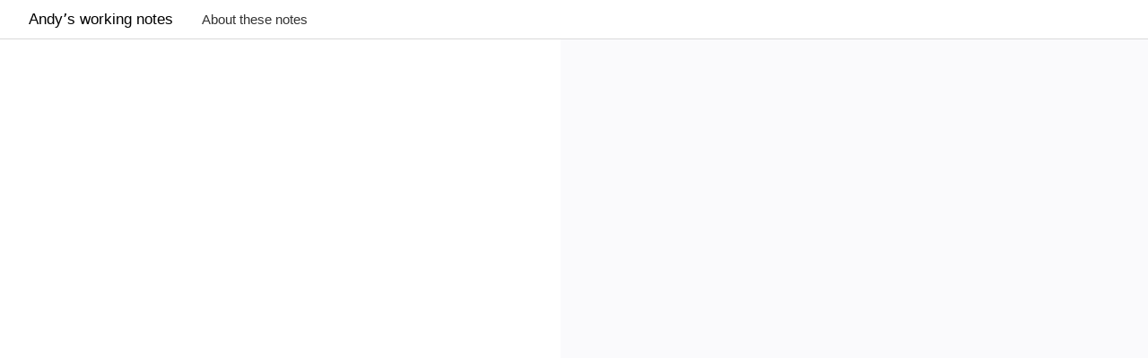

--- FILE ---
content_type: text/html; charset=utf-8
request_url: https://notes.andymatuschak.org/Note-writing_helps_insight_accumulate
body_size: 2503
content:
<!DOCTYPE html><html><head><meta name="viewport" content="width=device-width,minimum-scale=1,initial-scale=1"/><meta charSet="utf-8"/><title class="jsx-1937205853 jsx-2368987559">[unavailable note]</title><meta property="og:title" content="[unavailable note]" class="jsx-1937205853 jsx-2368987559"/><meta property="og:type" content="article" class="jsx-1937205853 jsx-2368987559"/><meta property="og:site_name" content="Andyʼs working notes" class="jsx-1937205853 jsx-2368987559"/><meta name="next-head-count" content="6"/><link rel="preload" href="/_next/static/css/styles.af8b7709.chunk.css" as="style"/><link rel="stylesheet" href="/_next/static/css/styles.af8b7709.chunk.css"/><link rel="preload" href="/_next/static/d3AhszHS2XKFxCZtCz_mu/pages/%5Bnote%5D.js" as="script"/><link rel="preload" href="/_next/static/d3AhszHS2XKFxCZtCz_mu/pages/_app.js" as="script"/><link rel="preload" href="/_next/static/runtime/webpack-9a1dc14bbed04abf6704.js" as="script"/><link rel="preload" href="/_next/static/chunks/framework.74d547792b3163b4d6d2.js" as="script"/><link rel="preload" href="/_next/static/chunks/commons.c2974388a2462b28b6b5.js" as="script"/><link rel="preload" href="/_next/static/runtime/main-5d5a51c312deca4d894c.js" as="script"/><link rel="preload" href="/_next/static/chunks/484bcb1e.441d7edb435a1dc61bf0.js" as="script"/><link rel="preload" href="/_next/static/chunks/ff239f9d.a7e0183771fec2399e58.js" as="script"/><link rel="preload" href="/_next/static/chunks/0938bdecdc379ead52a6327579ade583c01e0c8c.4bfc644b2614f83f6757.js" as="script"/><link rel="preload" href="/_next/static/chunks/2177072ad3b33e7a9ea5a8269738276f63cb507b.1859c8fa67d80d520a99.js" as="script"/><link rel="preload" href="/_next/static/chunks/47ecb806e3e12e23cc348937acd30f69440b02a6.d84cad56b7e7bd3d0c3c.js" as="script"/><link rel="preload" href="/_next/static/chunks/styles.741b6c7f778422f18e01.js" as="script"/><style id="__jsx-732926425">div.jsx-732926425{height:100%;overflow:hidden;}div.jsx-732926425 .MarkdownContainer{font-family:-apple-system, BlinkMacSystemFont, "Segoe UI", Roboto,
Helvetica, Arial, sans-serif, "Apple Color Emoji", "Segoe UI Emoji",
"Segoe UI Symbol";color:#333;font-size:17px;line-height:24px;-webkit-letter-spacing:-0.024%;-moz-letter-spacing:-0.024%;-ms-letter-spacing:-0.024%;letter-spacing:-0.024%;}div.jsx-732926425 .MarkdownContainer p{margin-top:0em;margin-bottom:1em;}div.jsx-732926425 .MarkdownContainer ul{margin-top:0em;margin-bottom:0em;}div.jsx-732926425 .MarkdownContainer ul li{margin-bottom:0.5em;}div.jsx-732926425 .MarkdownContainer ul li>p{margin-top:0;margin-bottom:0;}div.jsx-732926425 .MarkdownContainer ul ul{margin-top:0.5em;}div.jsx-732926425 .MarkdownContainer a{-webkit-text-decoration:none;text-decoration:none;color:rgba(10, 132, 255, 1);}div.jsx-732926425 .MarkdownContainer a:hover{-webkit-text-decoration:underline;text-decoration:underline;}div.jsx-732926425 .MarkdownContainer a:visited{color:#af52de;}div.jsx-732926425 .MarkdownContainer h1{font-size:28px;line-height:34px;-webkit-letter-spacing:0.011%;-moz-letter-spacing:0.011%;-ms-letter-spacing:0.011%;letter-spacing:0.011%;font-weight:600;margin-top:0px;margin-bottom:16px;color:inherit;}div.jsx-732926425 .MarkdownContainer h2{font-size:25px;line-height:31px;-webkit-letter-spacing:0.014%;-moz-letter-spacing:0.014%;-ms-letter-spacing:0.014%;letter-spacing:0.014%;font-weight:normal;margin-top:1.5em;margin-bottom:0.5em;}div.jsx-732926425 .MarkdownContainer h3{font-weight:600;margin-top:1em;margin-bottom:0.5em;}div.jsx-732926425 .MarkdownContainer hr{margin-top:2em;margin-bottom:1em;height:1px;border:none;background-color:#ddd;}div.jsx-732926425 .MarkdownContainer pre{font-size:13px;line-height:17px;overflow-x:auto;background-color:#fafafc;padding:4px;}div.jsx-732926425 .MarkdownContainer img{max-width:100%;max-height:500px;object-fit:contain;display:block;margin-left:auto;margin-right:auto;}</style><style id="__jsx-2479918432">.NoteContainer.jsx-2479918432{-webkit-flex-shrink:0;-ms-flex-negative:0;flex-shrink:0;}.NoteContainer.jsx-2479918432 h3.jsx-2479918432{font-family:-apple-system,BlinkMacSystemFont,"Segoe UI",Roboto,Helvetica,Arial,sans-serif,"Apple Color Emoji","Segoe UI Emoji","Segoe UI Symbol";font-size:17px;line-height:24px;-webkit-letter-spacing:-0.024%;-moz-letter-spacing:-0.024%;-ms-letter-spacing:-0.024%;letter-spacing:-0.024%;color:#888;margin:0px 0px 0px 0px;}@media screen and (min-width:801px){.NoteContainer.jsx-2479918432 .PrimaryNote.jsx-2479918432{padding:32px;}}@media screen and (max-width:800px){.NoteContainer.jsx-2479918432 .PrimaryNote.jsx-2479918432{padding:16px;}}.NoteContainer.jsx-2479918432 .FooterMeta.jsx-2479918432{font-family:-apple-system,BlinkMacSystemFont,"Segoe UI",Roboto,Helvetica,Arial,sans-serif,"Apple Color Emoji","Segoe UI Emoji","Segoe UI Symbol";font-size:12px;line-height:15px;font-weight:500;color:#aaa;}.NoteContainer.jsx-2479918432 .Footer.jsx-2479918432{margin:16px;padding:16px;background-color:#fafafc;border-radius:16px;}@media screen and (max-width:800px){.NoteContainer.jsx-2479918432 .Footer.jsx-2479918432{margin:8px;padding:8px;}}.NoteContainer.jsx-2479918432 .BacklinksContainer.jsx-2479918432{display:-webkit-box;display:-webkit-flex;display:-ms-flexbox;display:flex;-webkit-flex-wrap:wrap;-ms-flex-wrap:wrap;flex-wrap:wrap;-webkit-box-pack:justify;-webkit-justify-content:space-between;-ms-flex-pack:justify;justify-content:space-between;position:relative;}.NoteContainer.jsx-2479918432 .BacklinksContainer.jsx-2479918432>a{-webkit-text-decoration:none;text-decoration:none;}</style><style id="__jsx-1831269130">div.jsx-1831269130{opacity:0 !important;}</style><style id="__jsx-640005356">div.jsx-640005356{
animation-name: FadeTransitionAnimation;
animation-duration: 150ms;
animation-timing-function: linear;
animation-fill-mode: both;
 opacity:1 !important;}</style><style id="__jsx-1649199117">div.jsx-1649199117{opacity:1 !important;}</style><style id="__jsx-1142221322">div.jsx-1142221322{
animation-name: FadeTransitionAnimation;
animation-duration: 150ms;
animation-timing-function: linear;
animation-fill-mode: both;
 opacity:0 !important;}</style><style id="__jsx-3179990917">.NoteContainer.jsx-3179990917{background-color:white;}@media screen and (min-width:801px){.PresentedNote.jsx-3179990917{-webkit-transition:opacity 150ms linear;transition:opacity 150ms linear;}.HiddenNote.jsx-3179990917{opacity:0 !important;-webkit-transform:scale(0.95);-ms-transform:scale(0.95);transform:scale(0.95);pointer-events:none;}.Overlay.jsx-3179990917{box-shadow:0px 0px 15px 3px rgba(0,0,0,0.1);}.NoteContainer.jsx-3179990917{-webkit-transition:box-shadow 100ms linear,opacity 75ms linear,-webkit-transform 200ms cubic-bezier(0.19, 1, 0.22, 1);-webkit-transition:box-shadow 100ms linear,opacity 75ms linear,transform 200ms cubic-bezier(0.19, 1, 0.22, 1);transition:box-shadow 100ms linear,opacity 75ms linear,transform 200ms cubic-bezier(0.19, 1, 0.22, 1);-webkit-flex-shrink:0;-ms-flex-negative:0;flex-shrink:0;width:625px;max-width:625px;top:0px;position:-webkit-sticky;position:sticky;-webkit-box-flex:1;-webkit-flex-grow:1;-ms-flex-positive:1;flex-grow:1;overflow-y:auto;border-left:1px solid rgba(0,0,0,0.05);}.NoteContainer.jsx-3179990917:first-of-type{border-left:none;}.NoteContainer.PendingExit.jsx-3179990917{background-color:#fafafc;}.ObscuredLabel.jsx-3179990917{font-family:-apple-system, BlinkMacSystemFont, "Segoe UI", Roboto,
Helvetica, Arial, sans-serif, "Apple Color Emoji", "Segoe UI Emoji",
"Segoe UI Symbol";font-size:17px;line-height:40px;-webkit-letter-spacing:0.03em;-moz-letter-spacing:0.03em;-ms-letter-spacing:0.03em;letter-spacing:0.03em;font-weight:500;-webkit-writing-mode:vertical-lr;-ms-writing-mode:tb;writing-mode:vertical-lr;margin-top:36px;top:0px;bottom:0px;left:0px;position:absolute;background-color:transparent;width:40px;color:#333;overflow:hidden;}.HoveredDestination.jsx-3179990917{color:rgba(10, 132, 255, 1);}}</style><style id="__jsx-1937205853">.NotePageRoot.jsx-1937205853{display:-webkit-box;display:-webkit-flex;display:-ms-flexbox;display:flex;-webkit-flex-direction:column;-ms-flex-direction:column;flex-direction:column;}@media screen and (min-width:801px){.NotePageRoot.jsx-1937205853{height:100vh;}}.NoteColumnsScrollingContainer.jsx-1937205853{display:-webkit-box;display:-webkit-flex;display:-ms-flexbox;display:flex;overflow-x:auto;overflow-y:hidden;-webkit-box-flex:1;-webkit-flex-grow:1;-ms-flex-positive:1;flex-grow:1;}.NoteColumnsContainer.jsx-1937205853{display:-webkit-box;display:-webkit-flex;display:-ms-flexbox;display:flex;-webkit-box-flex:1;-webkit-flex-grow:1;-ms-flex-positive:1;flex-grow:1;-webkit-transition:width 100ms cubic-bezier(0.19, 1, 0.22, 1);transition:width 100ms cubic-bezier(0.19, 1, 0.22, 1);}@media screen and (max-width:800px){.NoteColumnsContainer.jsx-1937205853{width:unset !important;}}</style><style id="__jsx-2368987559">body{background-color:#fafafc;margin:0;padding:0;height:100vh;}html{box-sizing:border-box;}*{box-sizing:inherit;}</style></head><body><div id="__next"><div class="jsx-1937205853 jsx-2368987559 NotePageRoot"><header id="header"><h1>Andyʼs working notes</h1><a class="noteLink" href="/About_these_notes">About these notes</a><div class="userState"></div></header><div class="jsx-1937205853 jsx-2368987559 NoteColumnsScrollingContainer"><div style="width:625px" class="jsx-1937205853 jsx-2368987559 NoteColumnsContainer"><div style="left:0;right:-585px" class="jsx-3179990917 NoteContainer   "><div class="jsx-3179990917 PresentedNote"><div class="jsx-2479918432 NoteContainer"><div class="jsx-2479918432 PrimaryNote"><div class="jsx-732926425"><div class="MarkdownContainer"></div></div></div></div></div></div></div></div></div></div><script id="__NEXT_DATA__" type="application/json">{"props":{"pageProps":{"initialNoteCache":{"Note-writing_helps_insight_accumulate":{"error":"unauthorized","slug":"Note-writing_helps_insight_accumulate"}}}},"page":"/[note]","query":{"note":"Note-writing_helps_insight_accumulate"},"buildId":"d3AhszHS2XKFxCZtCz_mu"}</script><script nomodule="" src="/_next/static/runtime/polyfills-e8011738b1ac3730e620.js"></script><script async="" data-next-page="/[note]" src="/_next/static/d3AhszHS2XKFxCZtCz_mu/pages/%5Bnote%5D.js"></script><script async="" data-next-page="/_app" src="/_next/static/d3AhszHS2XKFxCZtCz_mu/pages/_app.js"></script><script src="/_next/static/runtime/webpack-9a1dc14bbed04abf6704.js" async=""></script><script src="/_next/static/chunks/framework.74d547792b3163b4d6d2.js" async=""></script><script src="/_next/static/chunks/commons.c2974388a2462b28b6b5.js" async=""></script><script src="/_next/static/runtime/main-5d5a51c312deca4d894c.js" async=""></script><script src="/_next/static/chunks/484bcb1e.441d7edb435a1dc61bf0.js" async=""></script><script src="/_next/static/chunks/ff239f9d.a7e0183771fec2399e58.js" async=""></script><script src="/_next/static/chunks/0938bdecdc379ead52a6327579ade583c01e0c8c.4bfc644b2614f83f6757.js" async=""></script><script src="/_next/static/chunks/2177072ad3b33e7a9ea5a8269738276f63cb507b.1859c8fa67d80d520a99.js" async=""></script><script src="/_next/static/chunks/47ecb806e3e12e23cc348937acd30f69440b02a6.d84cad56b7e7bd3d0c3c.js" async=""></script><script src="/_next/static/chunks/styles.741b6c7f778422f18e01.js" async=""></script><script src="/_next/static/d3AhszHS2XKFxCZtCz_mu/_buildManifest.js" async=""></script></body></html>

--- FILE ---
content_type: application/javascript; charset=UTF-8
request_url: https://notes.andymatuschak.org/_next/static/d3AhszHS2XKFxCZtCz_mu/pages/_app.js
body_size: 466
content:
(window.webpackJsonp=window.webpackJsonp||[]).push([[10],{"+plK":function(n,t,e){e("ApPD"),n.exports=e("WEpk").Object.getPrototypeOf},"/+P4":function(n,t,e){var r=e("Bhuq"),o=e("TRZx");function u(t){return n.exports=u=o?r:function(n){return n.__proto__||r(n)},u(t)}n.exports=u},1:function(n,t,e){e("e9+W"),n.exports=e("nOHt")},ApPD:function(n,t,e){var r=e("JB68"),o=e("U+KD");e("zn7N")("getPrototypeOf",(function(){return function(n){return o(r(n))}}))},B5Ud:function(n,t,e){"use strict";var r=e("Qetd"),o=e("/HRN"),u=e("WaGi"),i=e("ZDA2"),p=e("/+P4"),a=e("N9n2"),c=e("ln6h"),s=e("KI45");t.__esModule=!0,t.Container=function(n){0;return n.children},t.createUrl=v,t.default=void 0;var f=s(e("q1tI")),l=e("g/15");function h(n){var t,e,r;return c.async((function(o){for(;;)switch(o.prev=o.next){case 0:return t=n.Component,e=n.ctx,o.next=3,c.awrap((0,l.loadGetInitialProps)(t,e));case 3:return r=o.sent,o.abrupt("return",{pageProps:r});case 5:case"end":return o.stop()}}))}t.AppInitialProps=l.AppInitialProps;var d=function(n){function t(){return o(this,t),i(this,p(t).apply(this,arguments))}return a(t,n),u(t,[{key:"componentDidCatch",value:function(n,t){throw n}},{key:"render",value:function(){var n=this.props,t=n.router,e=n.Component,o=n.pageProps,u=v(t);return f.default.createElement(e,r({},o,{url:u}))}}]),t}(f.default.Component);function v(n){var t=n.pathname,e=n.asPath,r=n.query;return{get query(){return r},get pathname(){return t},get asPath(){return e},back:function(){n.back()},push:function(t,e){return n.push(t,e)},pushTo:function(t,e){var r=e?t:"",o=e||t;return n.push(r,o)},replace:function(t,e){return n.replace(t,e)},replaceTo:function(t,e){var r=e?t:"",o=e||t;return n.replace(r,o)}}}t.default=d,d.origGetInitialProps=h,d.getInitialProps=h},Bhuq:function(n,t,e){n.exports=e("+plK")},K47E:function(n,t){n.exports=function(n){if(void 0===n)throw new ReferenceError("this hasn't been initialised - super() hasn't been called");return n}},N9n2:function(n,t,e){var r=e("SqZg"),o=e("vjea");n.exports=function(n,t){if("function"!==typeof t&&null!==t)throw new TypeError("Super expression must either be null or a function");n.prototype=r(t&&t.prototype,{constructor:{value:n,writable:!0,configurable:!0}}),t&&o(n,t)}},ZDA2:function(n,t,e){var r=e("iZP3"),o=e("K47E");n.exports=function(n,t){return!t||"object"!==r(t)&&"function"!==typeof t?o(n):t}},"e9+W":function(n,t,e){(window.__NEXT_P=window.__NEXT_P||[]).push(["/_app",function(){return e("B5Ud")}])}},[[1,1,2,0]]]);

--- FILE ---
content_type: application/javascript; charset=UTF-8
request_url: https://notes.andymatuschak.org/_next/static/chunks/0938bdecdc379ead52a6327579ade583c01e0c8c.4bfc644b2614f83f6757.js
body_size: 38736
content:
(window.webpackJsonp=window.webpackJsonp||[]).push([[3],{"6nsN":function(t,e,n){"use strict";n("t6oF")},"8oxB":function(t,e){var n,r,i=t.exports={};function o(){throw new Error("setTimeout has not been defined")}function a(){throw new Error("clearTimeout has not been defined")}function s(t){if(n===setTimeout)return setTimeout(t,0);if((n===o||!n)&&setTimeout)return n=setTimeout,setTimeout(t,0);try{return n(t,0)}catch(e){try{return n.call(null,t,0)}catch(e){return n.call(this,t,0)}}}!function(){try{n="function"===typeof setTimeout?setTimeout:o}catch(t){n=o}try{r="function"===typeof clearTimeout?clearTimeout:a}catch(t){r=a}}();var u,c=[],h=!1,l=-1;function f(){h&&u&&(h=!1,u.length?c=u.concat(c):l=-1,c.length&&p())}function p(){if(!h){var t=s(f);h=!0;for(var e=c.length;e;){for(u=c,c=[];++l<e;)u&&u[l].run();l=-1,e=c.length}u=null,h=!1,function(t){if(r===clearTimeout)return clearTimeout(t);if((r===a||!r)&&clearTimeout)return r=clearTimeout,clearTimeout(t);try{r(t)}catch(e){try{return r.call(null,t)}catch(e){return r.call(this,t)}}}(t)}}function d(t,e){this.fun=t,this.array=e}function v(){}i.nextTick=function(t){var e=new Array(arguments.length-1);if(arguments.length>1)for(var n=1;n<arguments.length;n++)e[n-1]=arguments[n];c.push(new d(t,e)),1!==c.length||h||s(p)},d.prototype.run=function(){this.fun.apply(null,this.array)},i.title="browser",i.browser=!0,i.env={},i.argv=[],i.version="",i.versions={},i.on=v,i.addListener=v,i.once=v,i.off=v,i.removeListener=v,i.removeAllListeners=v,i.emit=v,i.prependListener=v,i.prependOnceListener=v,i.listeners=function(t){return[]},i.binding=function(t){throw new Error("process.binding is not supported")},i.cwd=function(){return"/"},i.chdir=function(t){throw new Error("process.chdir is not supported")},i.umask=function(){return 0}},ABqa:function(t,e,n){"use strict";var r,i=(r=n("wj3C"))&&"object"===typeof r&&"default"in r?r.default:r,o=n("mrSG"),a=n("S+S0"),s={OK:"ok",CANCELLED:"cancelled",UNKNOWN:"unknown",INVALID_ARGUMENT:"invalid-argument",DEADLINE_EXCEEDED:"deadline-exceeded",NOT_FOUND:"not-found",ALREADY_EXISTS:"already-exists",PERMISSION_DENIED:"permission-denied",UNAUTHENTICATED:"unauthenticated",RESOURCE_EXHAUSTED:"resource-exhausted",FAILED_PRECONDITION:"failed-precondition",ABORTED:"aborted",OUT_OF_RANGE:"out-of-range",UNIMPLEMENTED:"unimplemented",INTERNAL:"internal",UNAVAILABLE:"unavailable",DATA_LOSS:"data-loss"},u=function(t){function e(n,r,i){var o=t.call(this,r)||this;return Object.setPrototypeOf(o,e.prototype),o.code=n,o.details=i,o}return o.__extends(e,t),e}(Error);var c=function(){function t(t,e){var n=this;this.auth=null,this.messaging=null,this.auth=t.getImmediate({optional:!0}),this.messaging=e.getImmediate({optional:!0}),this.auth||t.get().then((function(t){return n.auth=t}),(function(){})),this.messaging||e.get().then((function(t){return n.messaging=t}),(function(){}))}return t.prototype.getAuthToken=function(){return o.__awaiter(this,void 0,void 0,(function(){var t;return o.__generator(this,(function(e){switch(e.label){case 0:if(!this.auth)return[2,void 0];e.label=1;case 1:return e.trys.push([1,3,,4]),[4,this.auth.getToken()];case 2:return(t=e.sent())?[2,t.accessToken]:[2,void 0];case 3:return e.sent(),[2,void 0];case 4:return[2]}}))}))},t.prototype.getInstanceIdToken=function(){return o.__awaiter(this,void 0,void 0,(function(){return o.__generator(this,(function(t){if(!this.messaging||!("Notification"in self)||"granted"!==Notification.permission)return[2,void 0];try{return[2,this.messaging.getToken()]}catch(e){return[2,void 0]}return[2]}))}))},t.prototype.getContext=function(){return o.__awaiter(this,void 0,void 0,(function(){var t,e;return o.__generator(this,(function(n){switch(n.label){case 0:return[4,this.getAuthToken()];case 1:return t=n.sent(),[4,this.getInstanceIdToken()];case 2:return e=n.sent(),[2,{authToken:t,instanceIdToken:e}]}}))}))},t}();function h(t,e){var n={};for(var r in t)t.hasOwnProperty(r)&&(n[r]=e(t[r]));return n}var l=function(){function t(){}return t.prototype.encode=function(t){var e=this;if(null==t)return null;if(t instanceof Number&&(t=t.valueOf()),"number"===typeof t&&isFinite(t))return t;if(!0===t||!1===t)return t;if("[object String]"===Object.prototype.toString.call(t))return t;if(Array.isArray(t))return t.map((function(t){return e.encode(t)}));if("function"===typeof t||"object"===typeof t)return h(t,(function(t){return e.encode(t)}));throw new Error("Data cannot be encoded in JSON: "+t)},t.prototype.decode=function(t){var e=this;if(null==t)return t;if(t["@type"])switch(t["@type"]){case"type.googleapis.com/google.protobuf.Int64Value":case"type.googleapis.com/google.protobuf.UInt64Value":var n=Number(t.value);if(isNaN(n))throw new Error("Data cannot be decoded from JSON: "+t);return n;default:throw new Error("Data cannot be decoded from JSON: "+t)}return Array.isArray(t)?t.map((function(t){return e.decode(t)})):"function"===typeof t||"object"===typeof t?h(t,(function(t){return e.decode(t)})):t},t}();var f=function(){function t(t,e,n,r){var i=this;void 0===r&&(r="us-central1"),this.app_=t,this.region_=r,this.serializer=new l,this.emulatorOrigin=null,this.INTERNAL={delete:function(){return i.deleteService()}},this.contextProvider=new c(e,n),this.cancelAllRequests=new Promise((function(t){i.deleteService=function(){return t()}}))}return Object.defineProperty(t.prototype,"app",{get:function(){return this.app_},enumerable:!0,configurable:!0}),t.prototype._url=function(t){var e=this.app_.options.projectId,n=this.region_;return null!==this.emulatorOrigin?this.emulatorOrigin+"/"+e+"/"+n+"/"+t:"https://"+n+"-"+e+".cloudfunctions.net/"+t},t.prototype.useFunctionsEmulator=function(t){this.emulatorOrigin=t},t.prototype.httpsCallable=function(t,e){var n=this;return function(r){return n.call(t,r,e||{})}},t.prototype.postJSON=function(t,e,n){return o.__awaiter(this,void 0,void 0,(function(){var r,i;return o.__generator(this,(function(o){switch(o.label){case 0:n.append("Content-Type","application/json"),o.label=1;case 1:return o.trys.push([1,3,,4]),[4,fetch(t,{method:"POST",body:JSON.stringify(e),headers:n})];case 2:return r=o.sent(),[3,4];case 3:return o.sent(),[2,{status:0,json:null}];case 4:i=null,o.label=5;case 5:return o.trys.push([5,7,,8]),[4,r.json()];case 6:return i=o.sent(),[3,8];case 7:return o.sent(),[3,8];case 8:return[2,{status:r.status,json:i}]}}))}))},t.prototype.call=function(t,e,n){return o.__awaiter(this,void 0,void 0,(function(){var r,i,a,c,h,l,f,p;return o.__generator(this,(function(o){switch(o.label){case 0:return r=this._url(t),e=this.serializer.encode(e),i={data:e},a=new Headers,[4,this.contextProvider.getContext()];case 1:return(c=o.sent()).authToken&&a.append("Authorization","Bearer "+c.authToken),c.instanceIdToken&&a.append("Firebase-Instance-ID-Token",c.instanceIdToken),h=n.timeout||7e4,[4,Promise.race([this.postJSON(r,i,a),(d=h,new Promise((function(t,e){setTimeout((function(){e(new u("deadline-exceeded","deadline-exceeded"))}),d)}))),this.cancelAllRequests])];case 2:if(!(l=o.sent()))throw new u("cancelled","Firebase Functions instance was deleted.");if(f=function(t,e,n){var r=function(t){if(t>=200&&t<300)return"ok";switch(t){case 0:return"internal";case 400:return"invalid-argument";case 401:return"unauthenticated";case 403:return"permission-denied";case 404:return"not-found";case 409:return"aborted";case 429:return"resource-exhausted";case 499:return"cancelled";case 500:return"internal";case 501:return"unimplemented";case 503:return"unavailable";case 504:return"deadline-exceeded"}return"unknown"}(t),i=r,o=void 0;try{var a=e&&e.error;if(a){var c=a.status;if("string"===typeof c){if(!s[c])return new u("internal","internal");r=s[c],i=c}var h=a.message;"string"===typeof h&&(i=h),void 0!==(o=a.details)&&(o=n.decode(o))}}catch(l){}return"ok"===r?null:new u(r,i,o)}(l.status,l.json,this.serializer))throw f;if(!l.json)throw new u("internal","Response is not valid JSON object.");if("undefined"===typeof(p=l.json.data)&&(p=l.json.result),"undefined"===typeof p)throw new u("internal","Response is missing data field.");return[2,{data:this.serializer.decode(p)}]}var d}))}))},t}(),p="functions";function d(t,e){var n=t.getProvider("app").getImmediate(),r=t.getProvider("auth-internal"),i=t.getProvider("messaging");return new f(n,r,i,e)}!function(t){var e={Functions:f};t.INTERNAL.registerComponent(new a.Component(p,d,"PUBLIC").setServiceProps(e).setMultipleInstances(!0))}(i),i.registerVersion("@firebase/functions","0.4.32")},"S+S0":function(t,e,n){"use strict";Object.defineProperty(e,"__esModule",{value:!0});var r=n("mrSG"),i=n("zVF4"),o=function(){function t(t,e,n){this.name=t,this.instanceFactory=e,this.type=n,this.multipleInstances=!1,this.serviceProps={},this.instantiationMode="LAZY"}return t.prototype.setInstantiationMode=function(t){return this.instantiationMode=t,this},t.prototype.setMultipleInstances=function(t){return this.multipleInstances=t,this},t.prototype.setServiceProps=function(t){return this.serviceProps=t,this},t}(),a="[DEFAULT]",s=function(){function t(t,e){this.name=t,this.container=e,this.component=null,this.instances=new Map,this.instancesDeferred=new Map}return t.prototype.get=function(t){void 0===t&&(t=a);var e=this.normalizeInstanceIdentifier(t);if(!this.instancesDeferred.has(e)){var n=new i.Deferred;this.instancesDeferred.set(e,n);try{var r=this.getOrInitializeService(e);r&&n.resolve(r)}catch(o){}}return this.instancesDeferred.get(e).promise},t.prototype.getImmediate=function(t){var e=r.__assign({identifier:a,optional:!1},t),n=e.identifier,i=e.optional,o=this.normalizeInstanceIdentifier(n);try{var s=this.getOrInitializeService(o);if(!s){if(i)return null;throw Error("Service "+this.name+" is not available")}return s}catch(u){if(i)return null;throw u}},t.prototype.getComponent=function(){return this.component},t.prototype.setComponent=function(t){var e,n;if(t.name!==this.name)throw Error("Mismatching Component "+t.name+" for Provider "+this.name+".");if(this.component)throw Error("Component for "+this.name+" has already been provided");if(this.component=t,function(t){return"EAGER"===t.instantiationMode}(t))try{this.getOrInitializeService(a)}catch(f){}try{for(var i=r.__values(this.instancesDeferred.entries()),o=i.next();!o.done;o=i.next()){var s=r.__read(o.value,2),u=s[0],c=s[1],h=this.normalizeInstanceIdentifier(u);try{var l=this.getOrInitializeService(h);c.resolve(l)}catch(f){}}}catch(p){e={error:p}}finally{try{o&&!o.done&&(n=i.return)&&n.call(i)}finally{if(e)throw e.error}}},t.prototype.clearInstance=function(t){void 0===t&&(t=a),this.instancesDeferred.delete(t),this.instances.delete(t)},t.prototype.delete=function(){return r.__awaiter(this,void 0,void 0,(function(){var t;return r.__generator(this,(function(e){switch(e.label){case 0:return t=Array.from(this.instances.values()),[4,Promise.all(t.filter((function(t){return"INTERNAL"in t})).map((function(t){return t.INTERNAL.delete()})))];case 1:return e.sent(),[2]}}))}))},t.prototype.isComponentSet=function(){return null!=this.component},t.prototype.getOrInitializeService=function(t){var e=this.instances.get(t);return!e&&this.component&&(e=this.component.instanceFactory(this.container,function(t){return t===a?void 0:t}(t)),this.instances.set(t,e)),e||null},t.prototype.normalizeInstanceIdentifier=function(t){return this.component?this.component.multipleInstances?t:a:t},t}();var u=function(){function t(t){this.name=t,this.providers=new Map}return t.prototype.addComponent=function(t){var e=this.getProvider(t.name);if(e.isComponentSet())throw new Error("Component "+t.name+" has already been registered with "+this.name);e.setComponent(t)},t.prototype.addOrOverwriteComponent=function(t){this.getProvider(t.name).isComponentSet()&&this.providers.delete(t.name),this.addComponent(t)},t.prototype.getProvider=function(t){if(this.providers.has(t))return this.providers.get(t);var e=new s(t,this);return this.providers.set(t,e),e},t.prototype.getProviders=function(){return Array.from(this.providers.values())},t}();e.Component=o,e.ComponentContainer=u,e.Provider=s},UIRo:function(t,e,n){"use strict";n.d(e,"a",(function(){return r})),n.d(e,"d",(function(){return i})),n.d(e,"c",(function(){return o})),n.d(e,"b",(function(){return a}));var r={apiKey:"AIzaSyDWFd96yLVziYsl3wrA_dAkWaPkhRt9ltU",authDomain:"notes-70c12.firebaseapp.com",databaseURL:"https://notes-70c12.firebaseio.com",projectId:"notes-70c12",storageBucket:"notes-70c12.appspot.com",messagingSenderId:"977936216554",appId:"1:977936216554:web:f019541c2bace58c250293"},i=("gs://".concat(r.storageBucket,"/").concat("notes"),"About these notes"),o="Andy\u02bcs working notes",a=["About these notes"]},WI49:function(t,e,n){"use strict";var r=n("wj3C"),i=n.n(r),o=n("mrSG"),a=n("S+S0"),s="firebasestorage.googleapis.com",u="storageBucket",c=12e4,h=6e5,l=-9007199254740991,f=function(){function t(t,e){this.code_=d(t),this.message_="Firebase Storage: "+e,this.serverResponse_=null,this.name_="FirebaseError"}return t.prototype.codeProp=function(){return this.code},t.prototype.codeEquals=function(t){return d(t)===this.codeProp()},t.prototype.serverResponseProp=function(){return this.serverResponse_},t.prototype.setServerResponseProp=function(t){this.serverResponse_=t},Object.defineProperty(t.prototype,"name",{get:function(){return this.name_},enumerable:!0,configurable:!0}),Object.defineProperty(t.prototype,"code",{get:function(){return this.code_},enumerable:!0,configurable:!0}),Object.defineProperty(t.prototype,"message",{get:function(){return this.message_},enumerable:!0,configurable:!0}),Object.defineProperty(t.prototype,"serverResponse",{get:function(){return this.serverResponse_},enumerable:!0,configurable:!0}),t}(),p={UNKNOWN:"unknown",OBJECT_NOT_FOUND:"object-not-found",BUCKET_NOT_FOUND:"bucket-not-found",PROJECT_NOT_FOUND:"project-not-found",QUOTA_EXCEEDED:"quota-exceeded",UNAUTHENTICATED:"unauthenticated",UNAUTHORIZED:"unauthorized",RETRY_LIMIT_EXCEEDED:"retry-limit-exceeded",INVALID_CHECKSUM:"invalid-checksum",CANCELED:"canceled",INVALID_EVENT_NAME:"invalid-event-name",INVALID_URL:"invalid-url",INVALID_DEFAULT_BUCKET:"invalid-default-bucket",NO_DEFAULT_BUCKET:"no-default-bucket",CANNOT_SLICE_BLOB:"cannot-slice-blob",SERVER_FILE_WRONG_SIZE:"server-file-wrong-size",NO_DOWNLOAD_URL:"no-download-url",INVALID_ARGUMENT:"invalid-argument",INVALID_ARGUMENT_COUNT:"invalid-argument-count",APP_DELETED:"app-deleted",INVALID_ROOT_OPERATION:"invalid-root-operation",INVALID_FORMAT:"invalid-format",INTERNAL_ERROR:"internal-error"};function d(t){return"storage/"+t}function v(){return new f(p.UNKNOWN,"An unknown error occurred, please check the error payload for server response.")}function b(){return new f(p.CANCELED,"User canceled the upload/download.")}function y(){return new f(p.CANNOT_SLICE_BLOB,"Cannot slice blob for upload. Please retry the upload.")}function g(){return new f(p.NO_DOWNLOAD_URL,"The given file does not have any download URLs.")}function m(t,e,n){return new f(p.INVALID_ARGUMENT,"Invalid argument in `"+e+"` at index "+t+": "+n)}function _(){return new f(p.APP_DELETED,"The Firebase app was deleted.")}function w(t,e){return new f(p.INVALID_FORMAT,"String does not match format '"+t+"': "+e)}function E(t){throw new f(p.INTERNAL_ERROR,"Internal error: "+t)}var T={RAW:"raw",BASE64:"base64",BASE64URL:"base64url",DATA_URL:"data_url"};function S(t){switch(t){case T.RAW:case T.BASE64:case T.BASE64URL:case T.DATA_URL:return;default:throw"Expected one of the event types: ["+T.RAW+", "+T.BASE64+", "+T.BASE64URL+", "+T.DATA_URL+"]."}}var O=function(t,e){this.data=t,this.contentType=e||null};function R(t,e){switch(t){case T.RAW:return new O(A(e));case T.BASE64:case T.BASE64URL:return new O(C(t,e));case T.DATA_URL:return new O(function(t){var e=new N(t);return e.base64?C(T.BASE64,e.rest):function(t){var e;try{e=decodeURIComponent(t)}catch(n){throw w(T.DATA_URL,"Malformed data URL.")}return A(e)}(e.rest)}(e),new N(e).contentType)}throw v()}function A(t){for(var e=[],n=0;n<t.length;n++){var r=t.charCodeAt(n);if(r<=127)e.push(r);else if(r<=2047)e.push(192|r>>6,128|63&r);else if(55296===(64512&r))if(n<t.length-1&&56320===(64512&t.charCodeAt(n+1)))r=65536|(1023&r)<<10|1023&t.charCodeAt(++n),e.push(240|r>>18,128|r>>12&63,128|r>>6&63,128|63&r);else e.push(239,191,189);else 56320===(64512&r)?e.push(239,191,189):e.push(224|r>>12,128|r>>6&63,128|63&r)}return new Uint8Array(e)}function C(t,e){switch(t){case T.BASE64:var n=-1!==e.indexOf("-"),r=-1!==e.indexOf("_");if(n||r)throw w(t,"Invalid character '"+(n?"-":"_")+"' found: is it base64url encoded?");break;case T.BASE64URL:var i=-1!==e.indexOf("+"),o=-1!==e.indexOf("/");if(i||o)throw w(t,"Invalid character '"+(i?"+":"/")+"' found: is it base64 encoded?");e=e.replace(/-/g,"+").replace(/_/g,"/")}var a;try{a=atob(e)}catch(c){throw w(t,"Invalid character found")}for(var s=new Uint8Array(a.length),u=0;u<a.length;u++)s[u]=a.charCodeAt(u);return s}var N=function(t){this.base64=!1,this.contentType=null;var e=t.match(/^data:([^,]+)?,/);if(null===e)throw w(T.DATA_URL,"Must be formatted 'data:[<mediatype>][;base64],<data>");var n=e[1]||null;null!=n&&(this.base64=(r=n,i=";base64",r.length>=i.length&&r.substring(r.length-i.length)===i),this.contentType=this.base64?n.substring(0,n.length-";base64".length):n),this.rest=t.substring(t.indexOf(",")+1);var r,i};var I,k={STATE_CHANGED:"state_changed"},P={RUNNING:"running",PAUSING:"pausing",PAUSED:"paused",SUCCESS:"success",CANCELING:"canceling",CANCELED:"canceled",ERROR:"error"},x={RUNNING:"running",PAUSED:"paused",SUCCESS:"success",CANCELED:"canceled",ERROR:"error"};function U(t){switch(t){case P.RUNNING:case P.PAUSING:case P.CANCELING:return x.RUNNING;case P.PAUSED:return x.PAUSED;case P.SUCCESS:return x.SUCCESS;case P.CANCELED:return x.CANCELED;case P.ERROR:default:return x.ERROR}}function D(t){return null!=t}function L(t){return void 0!==t}function j(t){return"function"===typeof t}function M(t){return"object"===typeof t}function B(t){return M(t)&&null!==t}function F(t){return"string"===typeof t||t instanceof String}function W(t){return H(t)&&Number.isInteger(t)}function H(t){return"number"===typeof t||t instanceof Number}function G(t){return z()&&t instanceof Blob}function z(){return"undefined"!==typeof Blob}!function(t){t[t.NO_ERROR=0]="NO_ERROR",t[t.NETWORK_ERROR=1]="NETWORK_ERROR",t[t.ABORT=2]="ABORT"}(I||(I={}));var V=function(){function t(){var t=this;this.sent_=!1,this.xhr_=new XMLHttpRequest,this.errorCode_=I.NO_ERROR,this.sendPromise_=new Promise((function(e){t.xhr_.addEventListener("abort",(function(){t.errorCode_=I.ABORT,e(t)})),t.xhr_.addEventListener("error",(function(){t.errorCode_=I.NETWORK_ERROR,e(t)})),t.xhr_.addEventListener("load",(function(){e(t)}))}))}return t.prototype.send=function(t,e,n,r){if(this.sent_)throw E("cannot .send() more than once");if(this.sent_=!0,this.xhr_.open(e,t,!0),D(r))for(var i in r)r.hasOwnProperty(i)&&this.xhr_.setRequestHeader(i,r[i].toString());return D(n)?this.xhr_.send(n):this.xhr_.send(),this.sendPromise_},t.prototype.getErrorCode=function(){if(!this.sent_)throw E("cannot .getErrorCode() before sending");return this.errorCode_},t.prototype.getStatus=function(){if(!this.sent_)throw E("cannot .getStatus() before sending");try{return this.xhr_.status}catch(t){return-1}},t.prototype.getResponseText=function(){if(!this.sent_)throw E("cannot .getResponseText() before sending");return this.xhr_.responseText},t.prototype.abort=function(){this.xhr_.abort()},t.prototype.getResponseHeader=function(t){return this.xhr_.getResponseHeader(t)},t.prototype.addUploadProgressListener=function(t){D(this.xhr_.upload)&&this.xhr_.upload.addEventListener("progress",t)},t.prototype.removeUploadProgressListener=function(t){D(this.xhr_.upload)&&this.xhr_.upload.removeEventListener("progress",t)},t}(),X=function(){function t(){}return t.prototype.createXhrIo=function(){return new V},t}();function q(){return"undefined"!==typeof BlobBuilder?BlobBuilder:"undefined"!==typeof WebKitBlobBuilder?WebKitBlobBuilder:void 0}function K(){for(var t=[],e=0;e<arguments.length;e++)t[e]=arguments[e];var n=q();if(void 0!==n){for(var r=new n,i=0;i<t.length;i++)r.append(t[i]);return r.getBlob()}if(z())return new Blob(t);throw Error("This browser doesn't seem to support creating Blobs")}var J=function(){function t(t,e){var n=0,r="";G(t)?(this.data_=t,n=t.size,r=t.type):t instanceof ArrayBuffer?(e?this.data_=new Uint8Array(t):(this.data_=new Uint8Array(t.byteLength),this.data_.set(new Uint8Array(t))),n=this.data_.length):t instanceof Uint8Array&&(e?this.data_=t:(this.data_=new Uint8Array(t.length),this.data_.set(t)),n=t.length),this.size_=n,this.type_=r}return t.prototype.size=function(){return this.size_},t.prototype.type=function(){return this.type_},t.prototype.slice=function(e,n){if(G(this.data_)){var r=function(t,e,n){return t.webkitSlice?t.webkitSlice(e,n):t.mozSlice?t.mozSlice(e,n):t.slice?t.slice(e,n):null}(this.data_,e,n);return null===r?null:new t(r)}return new t(new Uint8Array(this.data_.buffer,e,n-e),!0)},t.getBlob=function(){for(var e=[],n=0;n<arguments.length;n++)e[n]=arguments[n];if(z()){var r=e.map((function(e){return e instanceof t?e.data_:e}));return new t(K.apply(null,r))}var i=e.map((function(t){return F(t)?R(T.RAW,t).data:t.data_})),o=0;i.forEach((function(t){o+=t.byteLength}));var a=new Uint8Array(o),s=0;return i.forEach((function(t){for(var e=0;e<t.length;e++)a[s++]=t[e]})),new t(a,!0)},t.prototype.uploadData=function(){return this.data_},t}(),Y=function(){function t(t,e){this.bucket=t,this.path_=e}return Object.defineProperty(t.prototype,"path",{get:function(){return this.path_},enumerable:!0,configurable:!0}),Object.defineProperty(t.prototype,"isRoot",{get:function(){return 0===this.path.length},enumerable:!0,configurable:!0}),t.prototype.fullServerUrl=function(){var t=encodeURIComponent;return"/b/"+t(this.bucket)+"/o/"+t(this.path)},t.prototype.bucketOnlyServerUrl=function(){return"/b/"+encodeURIComponent(this.bucket)+"/o"},t.makeFromBucketSpec=function(e){var n,r;try{n=t.makeFromUrl(e)}catch(i){return new t(e,"")}if(""===n.path)return n;throw r=e,new f(p.INVALID_DEFAULT_BUCKET,"Invalid default bucket '"+r+"'.")},t.makeFromUrl=function(e){var n=null;var r=new RegExp("^gs://([A-Za-z0-9.\\-_]+)(/(.*))?$","i");for(var i=s.replace(/[.]/g,"\\."),o=[{regex:r,indices:{bucket:1,path:3},postModify:function(t){"/"===t.path.charAt(t.path.length-1)&&(t.path_=t.path_.slice(0,-1))}},{regex:new RegExp("^https?://"+i+"/v[A-Za-z0-9_]+/b/([A-Za-z0-9.\\-_]+)/o(/([^?#]*).*)?$","i"),indices:{bucket:1,path:3},postModify:function(t){t.path_=decodeURIComponent(t.path)}}],a=0;a<o.length;a++){var u=o[a],c=u.regex.exec(e);if(c){var h=c[u.indices.bucket],l=c[u.indices.path];l||(l=""),n=new t(h,l),u.postModify(n);break}}if(null==n)throw function(t){return new f(p.INVALID_URL,"Invalid URL '"+t+"'.")}(e);return n},t}();function $(t){var e,n;try{e=JSON.parse(t)}catch(r){return null}return M(n=e)&&!Array.isArray(n)?e:null}function Z(t,e){var n=e.split("/").filter((function(t){return t.length>0})).join("/");return 0===t.length?n:t+"/"+n}function Q(t){var e=t.lastIndexOf("/",t.length-2);return-1===e?t:t.slice(e+1)}function tt(t){return"https://"+s+"/v0"+t}function et(t){var e=encodeURIComponent,n="?";for(var r in t){if(t.hasOwnProperty(r))n=n+(e(r)+"="+e(t[r]))+"&"}return n=n.slice(0,-1)}function nt(t,e){return e}var rt=function(t,e,n,r){this.server=t,this.local=e||t,this.writable=!!n,this.xform=r||nt},it=null;function ot(){if(it)return it;var t=[];t.push(new rt("bucket")),t.push(new rt("generation")),t.push(new rt("metageneration")),t.push(new rt("name","fullPath",!0));var e=new rt("name");e.xform=function(t,e){return function(t){return!F(t)||t.length<2?t:Q(t)}(e)},t.push(e);var n=new rt("size");return n.xform=function(t,e){return D(e)?Number(e):e},t.push(n),t.push(new rt("timeCreated")),t.push(new rt("updated")),t.push(new rt("md5Hash",null,!0)),t.push(new rt("cacheControl",null,!0)),t.push(new rt("contentDisposition",null,!0)),t.push(new rt("contentEncoding",null,!0)),t.push(new rt("contentLanguage",null,!0)),t.push(new rt("contentType",null,!0)),t.push(new rt("metadata","customMetadata",!0)),it=t}function at(t,e,n){for(var r={type:"file"},i=n.length,o=0;o<i;o++){var a=n[o];r[a.local]=a.xform(r,e[a.server])}return function(t,e){Object.defineProperty(t,"ref",{get:function(){var n=t.bucket,r=t.fullPath,i=new Y(n,r);return e.makeStorageReference(i)}})}(r,t),r}function st(t,e,n){var r=$(e);return null===r?null:at(t,r,n)}function ut(t,e){for(var n={},r=e.length,i=0;i<r;i++){var o=e[i];o.writable&&(n[o.server]=t[o.local])}return JSON.stringify(n)}function ct(t){if(!M(t)||!t)throw"Expected Metadata object.";for(var e in t)if(t.hasOwnProperty(e)){var n=t[e];if("customMetadata"===e){if(!M(n))throw"Expected object for 'customMetadata' mapping."}else if(B(n))throw"Mapping for '"+e+"' cannot be an object."}}var ht="maxResults",lt=1e3,ft="pageToken",pt="prefixes",dt="items";function vt(t,e){var n={prefixes:[],items:[],nextPageToken:e.nextPageToken},r=t.bucket();if(null===r)throw new f(p.NO_DEFAULT_BUCKET,"No default bucket found. Did you set the '"+u+"' property when initializing the app?");if(e[pt])for(var i=0,o=e[pt];i<o.length;i++){var a=o[i].replace(/\/$/,""),s=t.makeStorageReference(new Y(r,a));n.prefixes.push(s)}if(e[dt])for(var c=0,h=e[dt];c<h.length;c++){var l=h[c];s=t.makeStorageReference(new Y(r,l.name));n.items.push(s)}return n}function bt(t){if(!M(t)||!t)throw"Expected ListOptions object.";for(var e in t)if(e===ht){if(!W(t[ht])||t[ht]<=0)throw"Expected maxResults to be a positive number.";if(t[ht]>1e3)throw"Expected maxResults to be less than or equal to "+lt+"."}else{if(e!==ft)throw"Unknown option: "+e;if(t[ft]&&!F(t[ft]))throw"Expected pageToken to be string."}}var yt=function(t,e,n,r){this.url=t,this.method=e,this.handler=n,this.timeout=r,this.urlParams={},this.headers={},this.body=null,this.errorHandler=null,this.progressCallback=null,this.successCodes=[200],this.additionalRetryCodes=[]};function gt(t){if(!t)throw v()}function mt(t,e){return function(n,r){var i=st(t,r,e);return gt(null!==i),i}}function _t(t){return function(e,n){var r=function(t,e){var n=$(e);return null===n?null:vt(t,n)}(t,n);return gt(null!==r),r}}function wt(t,e){return function(n,r){var i=st(t,r,e);return gt(null!==i),function(t,e){var n=$(e);if(null===n)return null;if(!F(n.downloadTokens))return null;var r=n.downloadTokens;if(0===r.length)return null;var i=encodeURIComponent;return r.split(",").map((function(e){var n=t.bucket,r=t.fullPath;return tt("/b/"+i(n)+"/o/"+i(r))+et({alt:"media",token:e})}))[0]}(i,r)}}function Et(t){return function(e,n){var r,i,o;return 401===e.getStatus()?r=new f(p.UNAUTHENTICATED,"User is not authenticated, please authenticate using Firebase Authentication and try again."):402===e.getStatus()?(o=t.bucket,r=new f(p.QUOTA_EXCEEDED,"Quota for bucket '"+o+"' exceeded, please view quota on https://firebase.google.com/pricing/.")):403===e.getStatus()?(i=t.path,r=new f(p.UNAUTHORIZED,"User does not have permission to access '"+i+"'.")):r=n,r.setServerResponseProp(n.serverResponseProp()),r}}function Tt(t){var e=Et(t);return function(n,r){var i,o=e(n,r);return 404===n.getStatus()&&(i=t.path,o=new f(p.OBJECT_NOT_FOUND,"Object '"+i+"' does not exist.")),o.setServerResponseProp(r.serverResponseProp()),o}}function St(t,e,n){var r=tt(e.fullServerUrl()),i=t.maxOperationRetryTime(),o=new yt(r,"GET",mt(t,n),i);return o.errorHandler=Tt(e),o}function Ot(t,e,n,r,i){var o={};e.isRoot?o.prefix="":o.prefix=e.path+"/",n&&n.length>0&&(o.delimiter=n),r&&(o.pageToken=r),i&&(o.maxResults=i);var a=tt(e.bucketOnlyServerUrl()),s=t.maxOperationRetryTime(),u=new yt(a,"GET",_t(t),s);return u.urlParams=o,u.errorHandler=Et(e),u}function Rt(t,e,n){var r=tt(e.fullServerUrl()),i=t.maxOperationRetryTime(),o=new yt(r,"GET",wt(t,n),i);return o.errorHandler=Tt(e),o}function At(t,e,n,r){var i=tt(e.fullServerUrl()),o=ut(n,r),a=t.maxOperationRetryTime(),s=new yt(i,"PATCH",mt(t,r),a);return s.headers={"Content-Type":"application/json; charset=utf-8"},s.body=o,s.errorHandler=Tt(e),s}function Ct(t,e){var n=tt(e.fullServerUrl()),r=t.maxOperationRetryTime();var i=new yt(n,"DELETE",(function(t,e){}),r);return i.successCodes=[200,204],i.errorHandler=Tt(e),i}function Nt(t,e,n){var r=Object.assign({},n);return r.fullPath=t.path,r.size=e.size(),r.contentType||(r.contentType=function(t,e){return t&&t.contentType||e&&e.type()||"application/octet-stream"}(null,e)),r}var It=function(t,e,n,r){this.current=t,this.total=e,this.finalized=!!n,this.metadata=r||null};function kt(t,e){var n=null;try{n=t.getResponseHeader("X-Goog-Upload-Status")}catch(r){gt(!1)}return gt(!!n&&-1!==(e||["active"]).indexOf(n)),n}function Pt(t,e,n,r,i,o,a,s){var u=new It(0,0);if(a?(u.current=a.current,u.total=a.total):(u.current=0,u.total=r.size()),r.size()!==u.total)throw new f(p.SERVER_FILE_WRONG_SIZE,"Server recorded incorrect upload file size, please retry the upload.");var c=u.total-u.current,h=c;i>0&&(h=Math.min(h,i));var l=u.current,d=l+h,v={"X-Goog-Upload-Command":h===c?"upload, finalize":"upload","X-Goog-Upload-Offset":u.current},b=r.slice(l,d);if(null===b)throw y();var g=e.maxUploadRetryTime(),m=new yt(n,"POST",(function(t,n){var i,a=kt(t,["active","final"]),s=u.current+h,c=r.size();return i="final"===a?mt(e,o)(t,n):null,new It(s,c,"final"===a,i)}),g);return m.headers=v,m.body=b.uploadData(),m.progressCallback=s||null,m.errorHandler=Et(t),m}var xt=function(t,e,n){if(j(t)||D(e)||D(n))this.next=t,this.error=e||null,this.complete=n||null;else{var r=t;this.next=r.next||null,this.error=r.error||null,this.complete=r.complete||null}},Ut=function(t,e,n,r,i,o){this.bytesTransferred=t,this.totalBytes=e,this.state=n,this.metadata=r,this.task=i,this.ref=o};function Dt(t,e,n){for(var r=e.length,i=e.length,o=0;o<e.length;o++)if(e[o].optional){r=o;break}if(!(r<=n.length&&n.length<=i))throw function(t,e,n,r){var i,o;return t===e?(i=t,o=1===t?"argument":"arguments"):(i="between "+t+" and "+e,o="arguments"),new f(p.INVALID_ARGUMENT_COUNT,"Invalid argument count in `"+n+"`: Expected "+i+" "+o+", received "+r+".")}(r,i,t,n.length);for(o=0;o<n.length;o++)try{e[o].validator(n[o])}catch(a){throw a instanceof Error?m(o,t,a.message):m(o,t,a)}}var Lt=function(t,e){var n=this;this.validator=function(e){n.optional&&!L(e)||t(e)},this.optional=!!e};function jt(t,e){function n(t){if(!F(t))throw"Expected string."}var r,i,o;return t?(i=n,o=t,r=function(t){i(t),o(t)}):r=n,new Lt(r,e)}function Mt(){return new Lt((function(t){if(!(t instanceof Uint8Array||t instanceof ArrayBuffer||z()&&t instanceof Blob))throw"Expected Blob or File."}))}function Bt(t){return new Lt(ct,t)}function Ft(t){return new Lt(bt,t)}function Wt(){return new Lt((function(t){if(!(H(t)&&t>=0))throw"Expected a number 0 or greater."}))}function Ht(t,e){return new Lt((function(e){if(!(null===e||D(e)&&e instanceof Object))throw"Expected an Object.";void 0!==t&&null!==t&&t(e)}),e)}function Gt(t){return new Lt((function(t){if(!(null===t||j(t)))throw"Expected a Function."}),t)}function zt(t){return function(){for(var e=[],n=0;n<arguments.length;n++)e[n]=arguments[n];Promise.resolve().then((function(){return t.apply(void 0,e)}))}}var Vt=function(){function t(t,e,n,r,i,o){var a=this;void 0===o&&(o=null),this.transferred_=0,this.needToFetchStatus_=!1,this.needToFetchMetadata_=!1,this.observers_=[],this.error_=null,this.uploadUrl_=null,this.request_=null,this.chunkMultiplier_=1,this.resolve_=null,this.reject_=null,this.ref_=t,this.authWrapper_=e,this.location_=n,this.blob_=i,this.metadata_=o,this.mappings_=r,this.resumable_=this.shouldDoResumable_(this.blob_),this.state_=P.RUNNING,this.errorHandler_=function(t){a.request_=null,a.chunkMultiplier_=1,t.codeEquals(p.CANCELED)?(a.needToFetchStatus_=!0,a.completeTransitions_()):(a.error_=t,a.transition_(P.ERROR))},this.metadataErrorHandler_=function(t){a.request_=null,t.codeEquals(p.CANCELED)?a.completeTransitions_():(a.error_=t,a.transition_(P.ERROR))},this.promise_=new Promise((function(t,e){a.resolve_=t,a.reject_=e,a.start_()})),this.promise_.then(null,(function(){}))}return t.prototype.makeProgressCallback_=function(){var t=this,e=this.transferred_;return function(n){return t.updateProgress_(e+n)}},t.prototype.shouldDoResumable_=function(t){return t.size()>262144},t.prototype.start_=function(){this.state_===P.RUNNING&&null===this.request_&&(this.resumable_?null===this.uploadUrl_?this.createResumable_():this.needToFetchStatus_?this.fetchStatus_():this.needToFetchMetadata_?this.fetchMetadata_():this.continueUpload_():this.oneShotUpload_())},t.prototype.resolveToken_=function(t){var e=this;this.authWrapper_.getAuthToken().then((function(n){switch(e.state_){case P.RUNNING:t(n);break;case P.CANCELING:e.transition_(P.CANCELED);break;case P.PAUSING:e.transition_(P.PAUSED)}}))},t.prototype.createResumable_=function(){var t=this;this.resolveToken_((function(e){var n=function(t,e,n,r,i){var o=e.bucketOnlyServerUrl(),a=Nt(e,r,i),s={name:a.fullPath},u=tt(o),c={"X-Goog-Upload-Protocol":"resumable","X-Goog-Upload-Command":"start","X-Goog-Upload-Header-Content-Length":r.size(),"X-Goog-Upload-Header-Content-Type":a.contentType,"Content-Type":"application/json; charset=utf-8"},h=ut(a,n),l=t.maxUploadRetryTime(),f=new yt(u,"POST",(function(t){var e;kt(t);try{e=t.getResponseHeader("X-Goog-Upload-URL")}catch(n){gt(!1)}return gt(F(e)),e}),l);return f.urlParams=s,f.headers=c,f.body=h,f.errorHandler=Et(e),f}(t.authWrapper_,t.location_,t.mappings_,t.blob_,t.metadata_),r=t.authWrapper_.makeRequest(n,e);t.request_=r,r.getPromise().then((function(e){t.request_=null,t.uploadUrl_=e,t.needToFetchStatus_=!1,t.completeTransitions_()}),t.errorHandler_)}))},t.prototype.fetchStatus_=function(){var t=this,e=this.uploadUrl_;this.resolveToken_((function(n){var r=function(t,e,n,r){var i=t.maxUploadRetryTime(),o=new yt(n,"POST",(function(t){var e=kt(t,["active","final"]),n=null;try{n=t.getResponseHeader("X-Goog-Upload-Size-Received")}catch(o){gt(!1)}n||gt(!1);var i=Number(n);return gt(!isNaN(i)),new It(i,r.size(),"final"===e)}),i);return o.headers={"X-Goog-Upload-Command":"query"},o.errorHandler=Et(e),o}(t.authWrapper_,t.location_,e,t.blob_),i=t.authWrapper_.makeRequest(r,n);t.request_=i,i.getPromise().then((function(e){e=e,t.request_=null,t.updateProgress_(e.current),t.needToFetchStatus_=!1,e.finalized&&(t.needToFetchMetadata_=!0),t.completeTransitions_()}),t.errorHandler_)}))},t.prototype.continueUpload_=function(){var t=this,e=262144*this.chunkMultiplier_,n=new It(this.transferred_,this.blob_.size()),r=this.uploadUrl_;this.resolveToken_((function(i){var o;try{o=Pt(t.location_,t.authWrapper_,r,t.blob_,e,t.mappings_,n,t.makeProgressCallback_())}catch(s){return t.error_=s,void t.transition_(P.ERROR)}var a=t.authWrapper_.makeRequest(o,i);t.request_=a,a.getPromise().then((function(e){t.increaseMultiplier_(),t.request_=null,t.updateProgress_(e.current),e.finalized?(t.metadata_=e.metadata,t.transition_(P.SUCCESS)):t.completeTransitions_()}),t.errorHandler_)}))},t.prototype.increaseMultiplier_=function(){262144*this.chunkMultiplier_<33554432&&(this.chunkMultiplier_*=2)},t.prototype.fetchMetadata_=function(){var t=this;this.resolveToken_((function(e){var n=St(t.authWrapper_,t.location_,t.mappings_),r=t.authWrapper_.makeRequest(n,e);t.request_=r,r.getPromise().then((function(e){t.request_=null,t.metadata_=e,t.transition_(P.SUCCESS)}),t.metadataErrorHandler_)}))},t.prototype.oneShotUpload_=function(){var t=this;this.resolveToken_((function(e){var n=function(t,e,n,r,i){var o=e.bucketOnlyServerUrl(),a={"X-Goog-Upload-Protocol":"multipart"},s=function(){for(var t="",e=0;e<2;e++)t+=Math.random().toString().slice(2);return t}();a["Content-Type"]="multipart/related; boundary="+s;var u=Nt(e,r,i),c="--"+s+"\r\nContent-Type: application/json; charset=utf-8\r\n\r\n"+ut(u,n)+"\r\n--"+s+"\r\nContent-Type: "+u.contentType+"\r\n\r\n",h="\r\n--"+s+"--",l=J.getBlob(c,r,h);if(null===l)throw y();var f={name:u.fullPath},p=tt(o),d=t.maxUploadRetryTime(),v=new yt(p,"POST",mt(t,n),d);return v.urlParams=f,v.headers=a,v.body=l.uploadData(),v.errorHandler=Et(e),v}(t.authWrapper_,t.location_,t.mappings_,t.blob_,t.metadata_),r=t.authWrapper_.makeRequest(n,e);t.request_=r,r.getPromise().then((function(e){t.request_=null,t.metadata_=e,t.updateProgress_(t.blob_.size()),t.transition_(P.SUCCESS)}),t.errorHandler_)}))},t.prototype.updateProgress_=function(t){var e=this.transferred_;this.transferred_=t,this.transferred_!==e&&this.notifyObservers_()},t.prototype.transition_=function(t){if(this.state_!==t)switch(t){case P.CANCELING:case P.PAUSING:this.state_=t,null!==this.request_&&this.request_.cancel();break;case P.RUNNING:var e=this.state_===P.PAUSED;this.state_=t,e&&(this.notifyObservers_(),this.start_());break;case P.PAUSED:this.state_=t,this.notifyObservers_();break;case P.CANCELED:this.error_=b(),this.state_=t,this.notifyObservers_();break;case P.ERROR:case P.SUCCESS:this.state_=t,this.notifyObservers_()}},t.prototype.completeTransitions_=function(){switch(this.state_){case P.PAUSING:this.transition_(P.PAUSED);break;case P.CANCELING:this.transition_(P.CANCELED);break;case P.RUNNING:this.start_()}},Object.defineProperty(t.prototype,"snapshot",{get:function(){var t=U(this.state_);return new Ut(this.transferred_,this.blob_.size(),t,this.metadata_,this,this.ref_)},enumerable:!0,configurable:!0}),t.prototype.on=function(t,e,n,r){function i(){if(t!==k.STATE_CHANGED)throw"Expected one of the event types: ["+k.STATE_CHANGED+"]."}var o="Expected a function or an Object with one of `next`, `error`, `complete` properties.",a=Gt(!0).validator,s=Ht(null,!0).validator;function u(t){try{return void a(t)}catch(e){}try{if(s(t),!(L(t.next)||L(t.error)||L(t.complete)))throw"";return}catch(e){throw o}}var c=[jt(i),Ht(u,!0),Gt(!0),Gt(!0)];Dt("on",c,arguments);var h=this;function l(t){return function(e,n,i){null!==t&&Dt("on",t,arguments);var o=new xt(e,n,r);return h.addObserver_(o),function(){h.removeObserver_(o)}}}function f(t){if(null===t)throw o;u(t)}var p=[Ht(f),Gt(!0),Gt(!0)],d=!(L(e)||L(n)||L(r));return d?l(p):l(null)(e,n,r)},t.prototype.then=function(t,e){return this.promise_.then(t,e)},t.prototype.catch=function(t){return this.then(null,t)},t.prototype.addObserver_=function(t){this.observers_.push(t),this.notifyObserver_(t)},t.prototype.removeObserver_=function(t){var e=this.observers_.indexOf(t);-1!==e&&this.observers_.splice(e,1)},t.prototype.notifyObservers_=function(){var t=this;this.finishPromise_(),this.observers_.slice().forEach((function(e){t.notifyObserver_(e)}))},t.prototype.finishPromise_=function(){if(null!==this.resolve_){var t=!0;switch(U(this.state_)){case x.SUCCESS:zt(this.resolve_.bind(null,this.snapshot))();break;case x.CANCELED:case x.ERROR:zt(this.reject_.bind(null,this.error_))();break;default:t=!1}t&&(this.resolve_=null,this.reject_=null)}},t.prototype.notifyObserver_=function(t){switch(U(this.state_)){case x.RUNNING:case x.PAUSED:t.next&&zt(t.next.bind(t,this.snapshot))();break;case x.SUCCESS:t.complete&&zt(t.complete.bind(t))();break;case x.CANCELED:case x.ERROR:t.error&&zt(t.error.bind(t,this.error_))();break;default:t.error&&zt(t.error.bind(t,this.error_))()}},t.prototype.resume=function(){Dt("resume",[],arguments);var t=this.state_===P.PAUSED||this.state_===P.PAUSING;return t&&this.transition_(P.RUNNING),t},t.prototype.pause=function(){Dt("pause",[],arguments);var t=this.state_===P.RUNNING;return t&&this.transition_(P.PAUSING),t},t.prototype.cancel=function(){Dt("cancel",[],arguments);var t=this.state_===P.RUNNING||this.state_===P.PAUSING;return t&&this.transition_(P.CANCELING),t},t}(),Xt=function(){function t(t,e){this.authWrapper=t,this.location=e instanceof Y?e:Y.makeFromUrl(e)}return t.prototype.toString=function(){return Dt("toString",[],arguments),"gs://"+this.location.bucket+"/"+this.location.path},t.prototype.newRef=function(e,n){return new t(e,n)},t.prototype.mappings=function(){return ot()},t.prototype.child=function(t){Dt("child",[jt()],arguments);var e=Z(this.location.path,t),n=new Y(this.location.bucket,e);return this.newRef(this.authWrapper,n)},Object.defineProperty(t.prototype,"parent",{get:function(){var t=function(t){if(0===t.length)return null;var e=t.lastIndexOf("/");return-1===e?"":t.slice(0,e)}(this.location.path);if(null===t)return null;var e=new Y(this.location.bucket,t);return this.newRef(this.authWrapper,e)},enumerable:!0,configurable:!0}),Object.defineProperty(t.prototype,"root",{get:function(){var t=new Y(this.location.bucket,"");return this.newRef(this.authWrapper,t)},enumerable:!0,configurable:!0}),Object.defineProperty(t.prototype,"bucket",{get:function(){return this.location.bucket},enumerable:!0,configurable:!0}),Object.defineProperty(t.prototype,"fullPath",{get:function(){return this.location.path},enumerable:!0,configurable:!0}),Object.defineProperty(t.prototype,"name",{get:function(){return Q(this.location.path)},enumerable:!0,configurable:!0}),Object.defineProperty(t.prototype,"storage",{get:function(){return this.authWrapper.service()},enumerable:!0,configurable:!0}),t.prototype.put=function(t,e){return void 0===e&&(e=null),Dt("put",[Mt(),Bt(!0)],arguments),this.throwIfRoot_("put"),new Vt(this,this.authWrapper,this.location,this.mappings(),new J(t),e)},t.prototype.putString=function(t,e,n){void 0===e&&(e=T.RAW),Dt("putString",[jt(),jt(S,!0),Bt(!0)],arguments),this.throwIfRoot_("putString");var r=R(e,t),i=Object.assign({},n);return!D(i.contentType)&&D(r.contentType)&&(i.contentType=r.contentType),new Vt(this,this.authWrapper,this.location,this.mappings(),new J(r.data,!0),i)},t.prototype.delete=function(){var t=this;return Dt("delete",[],arguments),this.throwIfRoot_("delete"),this.authWrapper.getAuthToken().then((function(e){var n=Ct(t.authWrapper,t.location);return t.authWrapper.makeRequest(n,e).getPromise()}))},t.prototype.listAll=function(){Dt("listAll",[],arguments);var t={prefixes:[],items:[]};return this.listAllHelper(t).then((function(){return t}))},t.prototype.listAllHelper=function(t,e){return Object(o.__awaiter)(this,void 0,void 0,(function(){var n,r,i,a;return Object(o.__generator)(this,(function(o){switch(o.label){case 0:return n={pageToken:e},[4,this.list(n)];case 1:return r=o.sent(),(i=t.prefixes).push.apply(i,r.prefixes),(a=t.items).push.apply(a,r.items),null==r.nextPageToken?[3,3]:[4,this.listAllHelper(t,r.nextPageToken)];case 2:o.sent(),o.label=3;case 3:return[2]}}))}))},t.prototype.list=function(t){Dt("list",[Ft(!0)],arguments);var e=this;return this.authWrapper.getAuthToken().then((function(n){var r=t||{},i=Ot(e.authWrapper,e.location,"/",r.pageToken,r.maxResults);return e.authWrapper.makeRequest(i,n).getPromise()}))},t.prototype.getMetadata=function(){var t=this;return Dt("getMetadata",[],arguments),this.throwIfRoot_("getMetadata"),this.authWrapper.getAuthToken().then((function(e){var n=St(t.authWrapper,t.location,t.mappings());return t.authWrapper.makeRequest(n,e).getPromise()}))},t.prototype.updateMetadata=function(t){var e=this;return Dt("updateMetadata",[Bt()],arguments),this.throwIfRoot_("updateMetadata"),this.authWrapper.getAuthToken().then((function(n){var r=At(e.authWrapper,e.location,t,e.mappings());return e.authWrapper.makeRequest(r,n).getPromise()}))},t.prototype.getDownloadURL=function(){var t=this;return Dt("getDownloadURL",[],arguments),this.throwIfRoot_("getDownloadURL"),this.authWrapper.getAuthToken().then((function(e){var n=Rt(t.authWrapper,t.location,t.mappings());return t.authWrapper.makeRequest(n,e).getPromise().then((function(t){if(null===t)throw g();return t}))}))},t.prototype.throwIfRoot_=function(t){if(""===this.location.path)throw function(t){return new f(p.INVALID_ROOT_OPERATION,"The operation '"+t+"' cannot be performed on a root reference, create a non-root reference using child, such as .child('file.png').")}(t)},t}(),qt=function(){function t(t){this.promise_=Promise.reject(t)}return t.prototype.getPromise=function(){return this.promise_},t.prototype.cancel=function(t){},t}(),Kt=function(){function t(){this.map=new Map,this.id=l}return t.prototype.addRequest=function(t){var e=this,n=this.id;this.id++,this.map.set(n,t),t.getPromise().then((function(){return e.map.delete(n)}),(function(){return e.map.delete(n)}))},t.prototype.clear=function(){this.map.forEach((function(t){t&&t.cancel(!0)})),this.map.clear()},t}(),Jt=function(){function t(e,n,r,i,o,a){if(this.bucket_=null,this.deleted_=!1,this.app_=e,null!==this.app_){var s=this.app_.options;D(s)&&(this.bucket_=t.extractBucket_(s))}this.authProvider_=n,this.storageRefMaker_=r,this.requestMaker_=i,this.pool_=a,this.service_=o,this.maxOperationRetryTime_=c,this.maxUploadRetryTime_=h,this.requestMap_=new Kt}return t.extractBucket_=function(t){var e=t[u]||null;return null==e?null:Y.makeFromBucketSpec(e).bucket},t.prototype.getAuthToken=function(){var t=this.authProvider_.getImmediate({optional:!0});return t?t.getToken().then((function(t){return null!==t?t.accessToken:null}),(function(){return null})):Promise.resolve(null)},t.prototype.bucket=function(){if(this.deleted_)throw _();return this.bucket_},t.prototype.service=function(){return this.service_},t.prototype.makeStorageReference=function(t){return this.storageRefMaker_(this,t)},t.prototype.makeRequest=function(t,e){if(this.deleted_)return new qt(_());var n=this.requestMaker_(t,e,this.pool_);return this.requestMap_.addRequest(n),n},t.prototype.deleteApp=function(){this.deleted_=!0,this.app_=null,this.requestMap_.clear()},t.prototype.maxUploadRetryTime=function(){return this.maxUploadRetryTime_},t.prototype.setMaxUploadRetryTime=function(t){this.maxUploadRetryTime_=t},t.prototype.maxOperationRetryTime=function(){return this.maxOperationRetryTime_},t.prototype.setMaxOperationRetryTime=function(t){this.maxOperationRetryTime_=t},t}();var Yt=function(){function t(t,e,n,r,i,o,a,s,u,c,h){var l=this;this.pendingXhr_=null,this.backoffId_=null,this.resolve_=null,this.reject_=null,this.canceled_=!1,this.appDelete_=!1,this.url_=t,this.method_=e,this.headers_=n,this.body_=r,this.successCodes_=i.slice(),this.additionalRetryCodes_=o.slice(),this.callback_=a,this.errorCallback_=s,this.progressCallback_=c,this.timeout_=u,this.pool_=h,this.promise_=new Promise((function(t,e){l.resolve_=t,l.reject_=e,l.start_()}))}return t.prototype.start_=function(){var t=this;function e(e,n){var r,i=t.resolve_,o=t.reject_,a=n.xhr;if(n.wasSuccessCode)try{var s=t.callback_(a,a.getResponseText());L(s)?i(s):i()}catch(u){o(u)}else null!==a?((r=v()).setServerResponseProp(a.getResponseText()),t.errorCallback_?o(t.errorCallback_(a,r)):o(r)):n.canceled?o(r=t.appDelete_?_():b()):o(r=new f(p.RETRY_LIMIT_EXCEEDED,"Max retry time for operation exceeded, please try again."))}this.canceled_?e(0,new $t(!1,null,!0)):this.backoffId_=function(t,e,n){var r=1,i=null,a=!1,s=0;function u(){return 2===s}var c=!1;function h(){for(var t=[],n=0;n<arguments.length;n++)t[n]=arguments[n];c||(c=!0,e.apply(null,t))}function l(e){i=setTimeout((function(){i=null,t(f,u())}),e)}function f(t){for(var e,n=[],i=1;i<arguments.length;i++)n[i-1]=arguments[i];c||(t?h.call.apply(h,Object(o.__spreadArrays)([null,t],n)):u()||a?h.call.apply(h,Object(o.__spreadArrays)([null,t],n)):(r<64&&(r*=2),1===s?(s=2,e=0):e=1e3*(r+Math.random()),l(e)))}var p=!1;function d(t){p||(p=!0,c||(null!==i?(t||(s=2),clearTimeout(i),l(0)):t||(s=1)))}return l(0),setTimeout((function(){a=!0,d(!0)}),n),d}((function(e,n){if(n)e(!1,new $t(!1,null,!0));else{var r=t.pool_.createXhrIo();t.pendingXhr_=r,null!==t.progressCallback_&&r.addUploadProgressListener(i),r.send(t.url_,t.method_,t.body_,t.headers_).then((function(n){null!==t.progressCallback_&&n.removeUploadProgressListener(i),t.pendingXhr_=null;var r=(n=n).getErrorCode()===I.NO_ERROR,o=n.getStatus();if(r&&!t.isRetryStatusCode_(o)){var a=-1!==t.successCodes_.indexOf(o);e(!0,new $t(a,n))}else{var s=n.getErrorCode()===I.ABORT;e(!1,new $t(!1,null,s))}}))}function i(e){var n=e.loaded,r=e.lengthComputable?e.total:-1;null!==t.progressCallback_&&t.progressCallback_(n,r)}}),e,this.timeout_)},t.prototype.getPromise=function(){return this.promise_},t.prototype.cancel=function(t){this.canceled_=!0,this.appDelete_=t||!1,null!==this.backoffId_&&(0,this.backoffId_)(!1),null!==this.pendingXhr_&&this.pendingXhr_.abort()},t.prototype.isRetryStatusCode_=function(t){var e=t>=500&&t<600,n=-1!==[408,429].indexOf(t),r=-1!==this.additionalRetryCodes_.indexOf(t);return e||n||r},t}(),$t=function(t,e,n){this.wasSuccessCode=t,this.xhr=e,this.canceled=!!n};function Zt(t,e,n){var r=et(t.urlParams),o=t.url+r,a=Object.assign({},t.headers);return function(t,e){null!==e&&e.length>0&&(t.Authorization="Firebase "+e)}(a,e),function(t){var e="undefined"!==typeof i.a?i.a.SDK_VERSION:"AppManager";t["X-Firebase-Storage-Version"]="webjs/"+e}(a),new Yt(o,t.method,a,t.body,t.successCodes,t.additionalRetryCodes,t.handler,t.errorHandler,t.timeout,t.progressCallback,n)}var Qt=function(){function t(t,e,n,r){if(this.bucket_=null,this.authWrapper_=new Jt(t,e,(function(t,e){return new Xt(t,e)}),Zt,this,n),this.app_=t,null!=r)this.bucket_=Y.makeFromBucketSpec(r);else{var i=this.authWrapper_.bucket();null!=i&&(this.bucket_=new Y(i,""))}this.internals_=new te(this)}return t.prototype.ref=function(t){function e(t){if("string"!==typeof t)throw"Path is not a string.";if(/^[A-Za-z]+:\/\//.test(t))throw"Expected child path but got a URL, use refFromURL instead."}if(Dt("ref",[jt(e,!0)],arguments),null==this.bucket_)throw new Error("No Storage Bucket defined in Firebase Options.");var n=new Xt(this.authWrapper_,this.bucket_);return null!=t?n.child(t):n},t.prototype.refFromURL=function(t){function e(t){if("string"!==typeof t)throw"Path is not a string.";if(!/^[A-Za-z]+:\/\//.test(t))throw"Expected full URL but got a child path, use ref instead.";try{Y.makeFromUrl(t)}catch(e){throw"Expected valid full URL but got an invalid one."}}return Dt("refFromURL",[jt(e,!1)],arguments),new Xt(this.authWrapper_,t)},Object.defineProperty(t.prototype,"maxUploadRetryTime",{get:function(){return this.authWrapper_.maxUploadRetryTime()},enumerable:!0,configurable:!0}),t.prototype.setMaxUploadRetryTime=function(t){Dt("setMaxUploadRetryTime",[Wt()],arguments),this.authWrapper_.setMaxUploadRetryTime(t)},t.prototype.setMaxOperationRetryTime=function(t){Dt("setMaxOperationRetryTime",[Wt()],arguments),this.authWrapper_.setMaxOperationRetryTime(t)},Object.defineProperty(t.prototype,"app",{get:function(){return this.app_},enumerable:!0,configurable:!0}),Object.defineProperty(t.prototype,"INTERNAL",{get:function(){return this.internals_},enumerable:!0,configurable:!0}),t}(),te=function(){function t(t){this.service_=t}return t.prototype.delete=function(){return this.service_.authWrapper_.deleteApp(),Promise.resolve()},t}(),ee="@firebase/storage",ne="0.3.26",re="storage";function ie(t,e){var n=t.getProvider("app").getImmediate(),r=t.getProvider("auth-internal");return new Qt(n,r,new X,e)}!function(t){var e={TaskState:x,TaskEvent:k,StringFormat:T,Storage:Qt,Reference:Xt};t.INTERNAL.registerComponent(new a.Component(re,ie,"PUBLIC").setServiceProps(e).setMultipleInstances(!0)),t.registerVersion(ee,ne)}(i.a)},Wcq6:function(t,e,n){"use strict";var r,i=(r=n("wj3C"))&&"object"===typeof r&&"default"in r?r.default:r;i.registerVersion("firebase","7.8.2","app"),t.exports=i},XBuI:function(t,e,n){"use strict";n.d(e,"a",(function(){return i}));var r=n("q1tI");function i(t){var e=Object(r.useRef)(t);return Object(r.useEffect)((function(){e.current=t}),[t]),e}},kaSS:function(t,e,n){"use strict";var r=n("ln6h"),i=n.n(r),o=(n("6nsN"),n("6Joi"),n("ABqa"),n("Wcq6")),a=new Proxy({},{get:function(t,e){return function(t){var n;return i.a.async((function(r){for(;;)switch(r.prev=r.next){case 0:return r.next=2,i.a.awrap(o.functions().httpsCallable(e)(t));case 2:return n=r.sent,r.abrupt("return",n.data);case 4:case"end":return r.stop()}}))}}});e.a=a},mrSG:function(t,e,n){"use strict";n.r(e),n.d(e,"__extends",(function(){return i})),n.d(e,"__assign",(function(){return o})),n.d(e,"__rest",(function(){return a})),n.d(e,"__decorate",(function(){return s})),n.d(e,"__param",(function(){return u})),n.d(e,"__metadata",(function(){return c})),n.d(e,"__awaiter",(function(){return h})),n.d(e,"__generator",(function(){return l})),n.d(e,"__exportStar",(function(){return f})),n.d(e,"__values",(function(){return p})),n.d(e,"__read",(function(){return d})),n.d(e,"__spread",(function(){return v})),n.d(e,"__spreadArrays",(function(){return b})),n.d(e,"__await",(function(){return y})),n.d(e,"__asyncGenerator",(function(){return g})),n.d(e,"__asyncDelegator",(function(){return m})),n.d(e,"__asyncValues",(function(){return _})),n.d(e,"__makeTemplateObject",(function(){return w})),n.d(e,"__importStar",(function(){return E})),n.d(e,"__importDefault",(function(){return T}));var r=function(t,e){return(r=Object.setPrototypeOf||{__proto__:[]}instanceof Array&&function(t,e){t.__proto__=e}||function(t,e){for(var n in e)e.hasOwnProperty(n)&&(t[n]=e[n])})(t,e)};function i(t,e){function n(){this.constructor=t}r(t,e),t.prototype=null===e?Object.create(e):(n.prototype=e.prototype,new n)}var o=function(){return(o=Object.assign||function(t){for(var e,n=1,r=arguments.length;n<r;n++)for(var i in e=arguments[n])Object.prototype.hasOwnProperty.call(e,i)&&(t[i]=e[i]);return t}).apply(this,arguments)};function a(t,e){var n={};for(var r in t)Object.prototype.hasOwnProperty.call(t,r)&&e.indexOf(r)<0&&(n[r]=t[r]);if(null!=t&&"function"===typeof Object.getOwnPropertySymbols){var i=0;for(r=Object.getOwnPropertySymbols(t);i<r.length;i++)e.indexOf(r[i])<0&&Object.prototype.propertyIsEnumerable.call(t,r[i])&&(n[r[i]]=t[r[i]])}return n}function s(t,e,n,r){var i,o=arguments.length,a=o<3?e:null===r?r=Object.getOwnPropertyDescriptor(e,n):r;if("object"===typeof Reflect&&"function"===typeof Reflect.decorate)a=Reflect.decorate(t,e,n,r);else for(var s=t.length-1;s>=0;s--)(i=t[s])&&(a=(o<3?i(a):o>3?i(e,n,a):i(e,n))||a);return o>3&&a&&Object.defineProperty(e,n,a),a}function u(t,e){return function(n,r){e(n,r,t)}}function c(t,e){if("object"===typeof Reflect&&"function"===typeof Reflect.metadata)return Reflect.metadata(t,e)}function h(t,e,n,r){return new(n||(n=Promise))((function(i,o){function a(t){try{u(r.next(t))}catch(e){o(e)}}function s(t){try{u(r.throw(t))}catch(e){o(e)}}function u(t){t.done?i(t.value):new n((function(e){e(t.value)})).then(a,s)}u((r=r.apply(t,e||[])).next())}))}function l(t,e){var n,r,i,o,a={label:0,sent:function(){if(1&i[0])throw i[1];return i[1]},trys:[],ops:[]};return o={next:s(0),throw:s(1),return:s(2)},"function"===typeof Symbol&&(o[Symbol.iterator]=function(){return this}),o;function s(o){return function(s){return function(o){if(n)throw new TypeError("Generator is already executing.");for(;a;)try{if(n=1,r&&(i=2&o[0]?r.return:o[0]?r.throw||((i=r.return)&&i.call(r),0):r.next)&&!(i=i.call(r,o[1])).done)return i;switch(r=0,i&&(o=[2&o[0],i.value]),o[0]){case 0:case 1:i=o;break;case 4:return a.label++,{value:o[1],done:!1};case 5:a.label++,r=o[1],o=[0];continue;case 7:o=a.ops.pop(),a.trys.pop();continue;default:if(!(i=(i=a.trys).length>0&&i[i.length-1])&&(6===o[0]||2===o[0])){a=0;continue}if(3===o[0]&&(!i||o[1]>i[0]&&o[1]<i[3])){a.label=o[1];break}if(6===o[0]&&a.label<i[1]){a.label=i[1],i=o;break}if(i&&a.label<i[2]){a.label=i[2],a.ops.push(o);break}i[2]&&a.ops.pop(),a.trys.pop();continue}o=e.call(t,a)}catch(s){o=[6,s],r=0}finally{n=i=0}if(5&o[0])throw o[1];return{value:o[0]?o[1]:void 0,done:!0}}([o,s])}}}function f(t,e){for(var n in t)e.hasOwnProperty(n)||(e[n]=t[n])}function p(t){var e="function"===typeof Symbol&&t[Symbol.iterator],n=0;return e?e.call(t):{next:function(){return t&&n>=t.length&&(t=void 0),{value:t&&t[n++],done:!t}}}}function d(t,e){var n="function"===typeof Symbol&&t[Symbol.iterator];if(!n)return t;var r,i,o=n.call(t),a=[];try{for(;(void 0===e||e-- >0)&&!(r=o.next()).done;)a.push(r.value)}catch(s){i={error:s}}finally{try{r&&!r.done&&(n=o.return)&&n.call(o)}finally{if(i)throw i.error}}return a}function v(){for(var t=[],e=0;e<arguments.length;e++)t=t.concat(d(arguments[e]));return t}function b(){for(var t=0,e=0,n=arguments.length;e<n;e++)t+=arguments[e].length;var r=Array(t),i=0;for(e=0;e<n;e++)for(var o=arguments[e],a=0,s=o.length;a<s;a++,i++)r[i]=o[a];return r}function y(t){return this instanceof y?(this.v=t,this):new y(t)}function g(t,e,n){if(!Symbol.asyncIterator)throw new TypeError("Symbol.asyncIterator is not defined.");var r,i=n.apply(t,e||[]),o=[];return r={},a("next"),a("throw"),a("return"),r[Symbol.asyncIterator]=function(){return this},r;function a(t){i[t]&&(r[t]=function(e){return new Promise((function(n,r){o.push([t,e,n,r])>1||s(t,e)}))})}function s(t,e){try{(n=i[t](e)).value instanceof y?Promise.resolve(n.value.v).then(u,c):h(o[0][2],n)}catch(r){h(o[0][3],r)}var n}function u(t){s("next",t)}function c(t){s("throw",t)}function h(t,e){t(e),o.shift(),o.length&&s(o[0][0],o[0][1])}}function m(t){var e,n;return e={},r("next"),r("throw",(function(t){throw t})),r("return"),e[Symbol.iterator]=function(){return this},e;function r(r,i){e[r]=t[r]?function(e){return(n=!n)?{value:y(t[r](e)),done:"return"===r}:i?i(e):e}:i}}function _(t){if(!Symbol.asyncIterator)throw new TypeError("Symbol.asyncIterator is not defined.");var e,n=t[Symbol.asyncIterator];return n?n.call(t):(t=p(t),e={},r("next"),r("throw"),r("return"),e[Symbol.asyncIterator]=function(){return this},e);function r(n){e[n]=t[n]&&function(e){return new Promise((function(r,i){(function(t,e,n,r){Promise.resolve(r).then((function(e){t({value:e,done:n})}),e)})(r,i,(e=t[n](e)).done,e.value)}))}}}function w(t,e){return Object.defineProperty?Object.defineProperty(t,"raw",{value:e}):t.raw=e,t}function E(t){if(t&&t.__esModule)return t;var e={};if(null!=t)for(var n in t)Object.hasOwnProperty.call(t,n)&&(e[n]=t[n]);return e.default=t,e}function T(t){return t&&t.__esModule?t:{default:t}}},"q/0M":function(t,e,n){"use strict";function r(){for(var t=0,e=0,n=arguments.length;e<n;e++)t+=arguments[e].length;var r=Array(t),i=0;for(e=0;e<n;e++)for(var o=arguments[e],a=0,s=o.length;a<s;a++,i++)r[i]=o[a];return r}n.r(e),n.d(e,"LogLevel",(function(){return i})),n.d(e,"Logger",(function(){return u})),n.d(e,"setLogLevel",(function(){return c}));var i,o=[];!function(t){t[t.DEBUG=0]="DEBUG",t[t.VERBOSE=1]="VERBOSE",t[t.INFO=2]="INFO",t[t.WARN=3]="WARN",t[t.ERROR=4]="ERROR",t[t.SILENT=5]="SILENT"}(i||(i={}));var a=i.INFO,s=function(t,e){for(var n=[],o=2;o<arguments.length;o++)n[o-2]=arguments[o];if(!(e<t.logLevel)){var a=(new Date).toISOString();switch(e){case i.DEBUG:case i.VERBOSE:console.log.apply(console,r(["["+a+"]  "+t.name+":"],n));break;case i.INFO:console.info.apply(console,r(["["+a+"]  "+t.name+":"],n));break;case i.WARN:console.warn.apply(console,r(["["+a+"]  "+t.name+":"],n));break;case i.ERROR:console.error.apply(console,r(["["+a+"]  "+t.name+":"],n));break;default:throw new Error("Attempted to log a message with an invalid logType (value: "+e+")")}}},u=function(){function t(t){this.name=t,this._logLevel=a,this._logHandler=s,o.push(this)}return Object.defineProperty(t.prototype,"logLevel",{get:function(){return this._logLevel},set:function(t){if(!(t in i))throw new TypeError("Invalid value assigned to `logLevel`");this._logLevel=t},enumerable:!0,configurable:!0}),Object.defineProperty(t.prototype,"logHandler",{get:function(){return this._logHandler},set:function(t){if("function"!==typeof t)throw new TypeError("Value assigned to `logHandler` must be a function");this._logHandler=t},enumerable:!0,configurable:!0}),t.prototype.debug=function(){for(var t=[],e=0;e<arguments.length;e++)t[e]=arguments[e];this._logHandler.apply(this,r([this,i.DEBUG],t))},t.prototype.log=function(){for(var t=[],e=0;e<arguments.length;e++)t[e]=arguments[e];this._logHandler.apply(this,r([this,i.VERBOSE],t))},t.prototype.info=function(){for(var t=[],e=0;e<arguments.length;e++)t[e]=arguments[e];this._logHandler.apply(this,r([this,i.INFO],t))},t.prototype.warn=function(){for(var t=[],e=0;e<arguments.length;e++)t[e]=arguments[e];this._logHandler.apply(this,r([this,i.WARN],t))},t.prototype.error=function(){for(var t=[],e=0;e<arguments.length;e++)t[e]=arguments[e];this._logHandler.apply(this,r([this,i.ERROR],t))},t}();function c(t){o.forEach((function(e){e.logLevel=t}))}},q10i:function(t,e,n){"use strict";var r=n("Wcq6"),i=(n("WI49"),n("UIRo"));0===r.apps.length&&r.initializeApp(i.a)},wj3C:function(t,e,n){"use strict";Object.defineProperty(e,"__esModule",{value:!0});var r,i,o=n("mrSG"),a=n("zVF4"),s=n("S+S0"),u=n("q/0M"),c=((r={})["no-app"]="No Firebase App '{$appName}' has been created - call Firebase App.initializeApp()",r["bad-app-name"]="Illegal App name: '{$appName}",r["duplicate-app"]="Firebase App named '{$appName}' already exists",r["app-deleted"]="Firebase App named '{$appName}' already deleted",r["invalid-app-argument"]="firebase.{$appName}() takes either no argument or a Firebase App instance.",r),h=new a.ErrorFactory("app","Firebase",c),l="@firebase/app",f="0.5.4",p="[DEFAULT]",d=((i={})[l]="fire-core",i["@firebase/analytics"]="fire-analytics",i["@firebase/auth"]="fire-auth",i["@firebase/database"]="fire-rtdb",i["@firebase/functions"]="fire-fn",i["@firebase/installations"]="fire-iid",i["@firebase/messaging"]="fire-fcm",i["@firebase/performance"]="fire-perf",i["@firebase/remote-config"]="fire-rc",i["@firebase/storage"]="fire-gcs",i["@firebase/firestore"]="fire-fst",i["fire-js"]="fire-js",i["firebase-wrapper"]="fire-js-all",i),v=new u.Logger("@firebase/app"),b=function(){function t(t,e,n){var r,i,u=this;this.firebase_=n,this.isDeleted_=!1,this.name_=e.name,this.automaticDataCollectionEnabled_=e.automaticDataCollectionEnabled||!1,this.options_=a.deepCopy(t),this.container=new s.ComponentContainer(e.name),this._addComponent(new s.Component("app",(function(){return u}),"PUBLIC"));try{for(var c=o.__values(this.firebase_.INTERNAL.components.values()),h=c.next();!h.done;h=c.next()){var l=h.value;this._addComponent(l)}}catch(f){r={error:f}}finally{try{h&&!h.done&&(i=c.return)&&i.call(c)}finally{if(r)throw r.error}}}return Object.defineProperty(t.prototype,"automaticDataCollectionEnabled",{get:function(){return this.checkDestroyed_(),this.automaticDataCollectionEnabled_},set:function(t){this.checkDestroyed_(),this.automaticDataCollectionEnabled_=t},enumerable:!0,configurable:!0}),Object.defineProperty(t.prototype,"name",{get:function(){return this.checkDestroyed_(),this.name_},enumerable:!0,configurable:!0}),Object.defineProperty(t.prototype,"options",{get:function(){return this.checkDestroyed_(),this.options_},enumerable:!0,configurable:!0}),t.prototype.delete=function(){var t=this;return new Promise((function(e){t.checkDestroyed_(),e()})).then((function(){return t.firebase_.INTERNAL.removeApp(t.name_),Promise.all(t.container.getProviders().map((function(t){return t.delete()})))})).then((function(){t.isDeleted_=!0}))},t.prototype._getService=function(t,e){return void 0===e&&(e=p),this.checkDestroyed_(),this.container.getProvider(t).getImmediate({identifier:e})},t.prototype._removeServiceInstance=function(t,e){void 0===e&&(e=p),this.container.getProvider(t).clearInstance(e)},t.prototype._addComponent=function(t){try{this.container.addComponent(t)}catch(e){v.debug("Component "+t.name+" failed to register with FirebaseApp "+this.name,e)}},t.prototype._addOrOverwriteComponent=function(t){this.container.addOrOverwriteComponent(t)},t.prototype.checkDestroyed_=function(){if(this.isDeleted_)throw h.create("app-deleted",{appName:this.name_})},t}();b.prototype.name&&b.prototype.options||b.prototype.delete||console.log("dc");var y="7.8.1";var g=function t(){var e=function(t){var e={},n=new Map,r={__esModule:!0,initializeApp:function(n,i){void 0===i&&(i={});if("object"!==typeof i||null===i){i={name:i}}var o=i;void 0===o.name&&(o.name=p);var s=o.name;if("string"!==typeof s||!s)throw h.create("bad-app-name",{appName:String(s)});if(a.contains(e,s))throw h.create("duplicate-app",{appName:s});var u=new t(n,o,r);return e[s]=u,u},app:i,registerVersion:function(t,e,n){var r,i=null!==(r=d[t])&&void 0!==r?r:t;n&&(i+="-"+n);var o=i.match(/\s|\//),a=e.match(/\s|\//);if(o||a){var c=['Unable to register library "'+i+'" with version "'+e+'":'];return o&&c.push('library name "'+i+'" contains illegal characters (whitespace or "/")'),o&&a&&c.push("and"),a&&c.push('version name "'+e+'" contains illegal characters (whitespace or "/")'),void v.warn(c.join(" "))}u(new s.Component(i+"-version",(function(){return{library:i,version:e}}),"VERSION"))},apps:null,SDK_VERSION:y,INTERNAL:{registerComponent:u,removeApp:function(t){delete e[t]},components:n,useAsService:function(t,e){if("serverAuth"===e)return null;return e}}};function i(t){if(t=t||p,!a.contains(e,t))throw h.create("no-app",{appName:t});return e[t]}function u(s){var u,c,l=s.name;if(n.has(l))return v.debug("There were multiple attempts to register component "+l+"."),"PUBLIC"===s.type?r[l]:null;if(n.set(l,s),"PUBLIC"===s.type){var f=function(t){if(void 0===t&&(t=i()),"function"!==typeof t[l])throw h.create("invalid-app-argument",{appName:l});return t[l]()};void 0!==s.serviceProps&&a.deepExtend(f,s.serviceProps),r[l]=f,t.prototype[l]=function(){for(var t=[],e=0;e<arguments.length;e++)t[e]=arguments[e];var n=this._getService.bind(this,l);return n.apply(this,s.multipleInstances?t:[])}}try{for(var p=o.__values(Object.keys(e)),d=p.next();!d.done;d=p.next()){var b=d.value;e[b]._addComponent(s)}}catch(y){u={error:y}}finally{try{d&&!d.done&&(c=p.return)&&c.call(p)}finally{if(u)throw u.error}}return"PUBLIC"===s.type?r[l]:null}return r.default=r,Object.defineProperty(r,"apps",{get:function(){return Object.keys(e).map((function(t){return e[t]}))}}),i.App=t,r}(b);return e.INTERNAL=o.__assign(o.__assign({},e.INTERNAL),{createFirebaseNamespace:t,extendNamespace:function(t){a.deepExtend(e,t)},createSubscribe:a.createSubscribe,ErrorFactory:a.ErrorFactory,deepExtend:a.deepExtend}),e}(),m=function(){function t(t){this.container=t}return t.prototype.getPlatformInfoString=function(){return this.container.getProviders().map((function(t){if(function(t){var e,n=t.getComponent();return"VERSION"===(null===(e=n)||void 0===e?void 0:e.type)}(t)){var e=t.getImmediate();return e.library+"/"+e.version}return null})).filter((function(t){return t})).join(" ")},t}();if(a.isBrowser()&&void 0!==self.firebase){v.warn("\n    Warning: Firebase is already defined in the global scope. Please make sure\n    Firebase library is only loaded once.\n  ");var _=self.firebase.SDK_VERSION;_&&_.indexOf("LITE")>=0&&v.warn("\n    Warning: You are trying to load Firebase while using Firebase Performance standalone script.\n    You should load Firebase Performance with this instance of Firebase to avoid loading duplicate code.\n    ")}var w=g.initializeApp;g.initializeApp=function(){for(var t=[],e=0;e<arguments.length;e++)t[e]=arguments[e];return a.isNode()&&v.warn('\n      Warning: This is a browser-targeted Firebase bundle but it appears it is being\n      run in a Node environment.  If running in a Node environment, make sure you\n      are using the bundle specified by the "main" field in package.json.\n      \n      If you are using Webpack, you can specify "main" as the first item in\n      "resolve.mainFields":\n      https://webpack.js.org/configuration/resolve/#resolvemainfields\n      \n      If using Rollup, use the rollup-plugin-node-resolve plugin and specify "main"\n      as the first item in "mainFields", e.g. [\'main\', \'module\'].\n      https://github.com/rollup/rollup-plugin-node-resolve\n      '),w.apply(void 0,t)};var E=g;!function(t,e){t.INTERNAL.registerComponent(new s.Component("platform-logger",(function(t){return new m(t)}),"PRIVATE")),t.registerVersion(l,f,e),t.registerVersion("fire-js","")}(E),e.default=E,e.firebase=E},x7I3:function(t,e,n){"use strict";n.r(e),function(t){n.d(e,"ErrorCode",(function(){return ur})),n.d(e,"EventType",(function(){return cr})),n.d(e,"WebChannel",(function(){return hr})),n.d(e,"XhrIo",(function(){return lr})),n.d(e,"createWebChannelTransport",(function(){return sr}));var r,i="undefined"!==typeof globalThis?globalThis:"undefined"!==typeof window?window:"undefined"!==typeof t?t:"undefined"!==typeof self?self:{},o=o||{},a=i;function s(t){return"string"==typeof t}function u(t){return"number"==typeof t}function c(t,e){t=t.split("."),e=e||a;for(var n=0;n<t.length;n++)if(null==(e=e[t[n]]))return null;return e}function h(){}function l(t){var e=typeof t;if("object"==e){if(!t)return"null";if(t instanceof Array)return"array";if(t instanceof Object)return e;var n=Object.prototype.toString.call(t);if("[object Window]"==n)return"object";if("[object Array]"==n||"number"==typeof t.length&&"undefined"!=typeof t.splice&&"undefined"!=typeof t.propertyIsEnumerable&&!t.propertyIsEnumerable("splice"))return"array";if("[object Function]"==n||"undefined"!=typeof t.call&&"undefined"!=typeof t.propertyIsEnumerable&&!t.propertyIsEnumerable("call"))return"function"}else if("function"==e&&"undefined"==typeof t.call)return"object";return e}function f(t){return"array"==l(t)}function p(t){var e=l(t);return"array"==e||"object"==e&&"number"==typeof t.length}function d(t){var e=typeof t;return"object"==e&&null!=t||"function"==e}var v="closure_uid_"+(1e9*Math.random()>>>0),b=0;function y(t,e,n){return t.call.apply(t.bind,arguments)}function g(t,e,n){if(!t)throw Error();if(2<arguments.length){var r=Array.prototype.slice.call(arguments,2);return function(){var n=Array.prototype.slice.call(arguments);return Array.prototype.unshift.apply(n,r),t.apply(e,n)}}return function(){return t.apply(e,arguments)}}function m(t,e,n){return(m=Function.prototype.bind&&-1!=Function.prototype.bind.toString().indexOf("native code")?y:g).apply(null,arguments)}function _(t,e){var n=Array.prototype.slice.call(arguments,1);return function(){var e=n.slice();return e.push.apply(e,arguments),t.apply(this,e)}}var w=Date.now||function(){return+new Date};function E(t,e){function n(){}n.prototype=e.prototype,t.N=e.prototype,t.prototype=new n,t.prototype.constructor=t,t.xb=function(t,n,r){for(var i=Array(arguments.length-2),o=2;o<arguments.length;o++)i[o-2]=arguments[o];return e.prototype[n].apply(t,i)}}function T(){this.j=this.j,this.i=this.i}T.prototype.j=!1,T.prototype.la=function(){if(!this.j&&(this.j=!0,this.G(),0))this[v]||(this[v]=++b)},T.prototype.G=function(){if(this.i)for(;this.i.length;)this.i.shift()()};var S=Array.prototype.indexOf?function(t,e){return Array.prototype.indexOf.call(t,e,void 0)}:function(t,e){if(s(t))return s(e)&&1==e.length?t.indexOf(e,0):-1;for(var n=0;n<t.length;n++)if(n in t&&t[n]===e)return n;return-1},O=Array.prototype.forEach?function(t,e,n){Array.prototype.forEach.call(t,e,n)}:function(t,e,n){for(var r=t.length,i=s(t)?t.split(""):t,o=0;o<r;o++)o in i&&e.call(n,i[o],o,t)};function R(t){return Array.prototype.concat.apply([],arguments)}function A(t){var e=t.length;if(0<e){for(var n=Array(e),r=0;r<e;r++)n[r]=t[r];return n}return[]}function C(t){return/^[\s\xa0]*$/.test(t)}var N,I=String.prototype.trim?function(t){return t.trim()}:function(t){return/^[\s\xa0]*([\s\S]*?)[\s\xa0]*$/.exec(t)[1]};function k(t,e){return-1!=t.indexOf(e)}function P(t,e){return t<e?-1:t>e?1:0}t:{var x=a.navigator;if(x){var U=x.userAgent;if(U){N=U;break t}}N=""}function D(t,e,n){for(var r in t)e.call(n,t[r],r,t)}function L(t){var e,n={};for(e in t)n[e]=t[e];return n}var j="constructor hasOwnProperty isPrototypeOf propertyIsEnumerable toLocaleString toString valueOf".split(" ");function M(t,e){for(var n,r,i=1;i<arguments.length;i++){for(n in r=arguments[i])t[n]=r[n];for(var o=0;o<j.length;o++)n=j[o],Object.prototype.hasOwnProperty.call(r,n)&&(t[n]=r[n])}}function B(t){return B[" "](t),t}B[" "]=h;var F,W=k(N,"Opera"),H=k(N,"Trident")||k(N,"MSIE"),G=k(N,"Edge"),z=G||H,V=k(N,"Gecko")&&!(k(N.toLowerCase(),"webkit")&&!k(N,"Edge"))&&!(k(N,"Trident")||k(N,"MSIE"))&&!k(N,"Edge"),X=k(N.toLowerCase(),"webkit")&&!k(N,"Edge");function q(){var t=a.document;return t?t.documentMode:void 0}t:{var K="",J=function(){var t=N;return V?/rv:([^\);]+)(\)|;)/.exec(t):G?/Edge\/([\d\.]+)/.exec(t):H?/\b(?:MSIE|rv)[: ]([^\);]+)(\)|;)/.exec(t):X?/WebKit\/(\S+)/.exec(t):W?/(?:Version)[ \/]?(\S+)/.exec(t):void 0}();if(J&&(K=J?J[1]:""),H){var Y=q();if(null!=Y&&Y>parseFloat(K)){F=String(Y);break t}}F=K}var $,Z={};function Q(t){return function(t,e){var n=Z;return Object.prototype.hasOwnProperty.call(n,t)?n[t]:n[t]=e(t)}(t,(function(){for(var e=0,n=I(String(F)).split("."),r=I(String(t)).split("."),i=Math.max(n.length,r.length),o=0;0==e&&o<i;o++){var a=n[o]||"",s=r[o]||"";do{if(a=/(\d*)(\D*)(.*)/.exec(a)||["","","",""],s=/(\d*)(\D*)(.*)/.exec(s)||["","","",""],0==a[0].length&&0==s[0].length)break;e=P(0==a[1].length?0:parseInt(a[1],10),0==s[1].length?0:parseInt(s[1],10))||P(0==a[2].length,0==s[2].length)||P(a[2],s[2]),a=a[3],s=s[3]}while(0==e)}return 0<=e}))}var tt=a.document;$=tt&&H?q()||("CSS1Compat"==tt.compatMode?parseInt(F,10):5):void 0;var et=!H||9<=Number($),nt=H&&!Q("9"),rt=function(){if(!a.addEventListener||!Object.defineProperty)return!1;var t=!1,e=Object.defineProperty({},"passive",{get:function(){t=!0}});try{a.addEventListener("test",h,e),a.removeEventListener("test",h,e)}catch(n){}return t}();function it(t,e){this.type=t,this.a=this.target=e,this.Ia=!0}function ot(t,e){if(it.call(this,t?t.type:""),this.relatedTarget=this.a=this.target=null,this.button=this.screenY=this.screenX=this.clientY=this.clientX=0,this.key="",this.metaKey=this.shiftKey=this.altKey=this.ctrlKey=!1,this.pointerId=0,this.pointerType="",this.c=null,t){var n=this.type=t.type,r=t.changedTouches&&t.changedTouches.length?t.changedTouches[0]:null;if(this.target=t.target||t.srcElement,this.a=e,e=t.relatedTarget){if(V){t:{try{B(e.nodeName);var i=!0;break t}catch(o){}i=!1}i||(e=null)}}else"mouseover"==n?e=t.fromElement:"mouseout"==n&&(e=t.toElement);this.relatedTarget=e,r?(this.clientX=void 0!==r.clientX?r.clientX:r.pageX,this.clientY=void 0!==r.clientY?r.clientY:r.pageY,this.screenX=r.screenX||0,this.screenY=r.screenY||0):(this.clientX=void 0!==t.clientX?t.clientX:t.pageX,this.clientY=void 0!==t.clientY?t.clientY:t.pageY,this.screenX=t.screenX||0,this.screenY=t.screenY||0),this.button=t.button,this.key=t.key||"",this.ctrlKey=t.ctrlKey,this.altKey=t.altKey,this.shiftKey=t.shiftKey,this.metaKey=t.metaKey,this.pointerId=t.pointerId||0,this.pointerType=s(t.pointerType)?t.pointerType:at[t.pointerType]||"",this.c=t,t.defaultPrevented&&this.b()}}it.prototype.b=function(){this.Ia=!1},E(ot,it);var at={2:"touch",3:"pen",4:"mouse"};ot.prototype.b=function(){ot.N.b.call(this);var t=this.c;if(t.preventDefault)t.preventDefault();else if(t.returnValue=!1,nt)try{(t.ctrlKey||112<=t.keyCode&&123>=t.keyCode)&&(t.keyCode=-1)}catch(e){}};var st="closure_listenable_"+(1e6*Math.random()|0),ut=0;function ct(t,e,n,r,i){this.listener=t,this.proxy=null,this.src=e,this.type=n,this.capture=!!r,this.da=i,this.key=++ut,this.X=this.Z=!1}function ht(t){t.X=!0,t.listener=null,t.proxy=null,t.src=null,t.da=null}function lt(t){this.src=t,this.a={},this.b=0}function ft(t,e){var n=e.type;if(n in t.a){var r,i=t.a[n],o=S(i,e);(r=0<=o)&&Array.prototype.splice.call(i,o,1),r&&(ht(e),0==t.a[n].length&&(delete t.a[n],t.b--))}}function pt(t,e,n,r){for(var i=0;i<t.length;++i){var o=t[i];if(!o.X&&o.listener==e&&o.capture==!!n&&o.da==r)return i}return-1}lt.prototype.add=function(t,e,n,r,i){var o=t.toString();(t=this.a[o])||(t=this.a[o]=[],this.b++);var a=pt(t,e,r,i);return-1<a?(e=t[a],n||(e.Z=!1)):((e=new ct(e,this.src,o,!!r,i)).Z=n,t.push(e)),e};var dt="closure_lm_"+(1e6*Math.random()|0),vt={};function bt(t,e,n,r,i){if(r&&r.once)return function t(e,n,r,i,o){if(f(n)){for(var a=0;a<n.length;a++)t(e,n[a],r,i,o);return null}return r=St(r),e&&e[st]?e.Aa(n,r,d(i)?!!i.capture:!!i,o):yt(e,n,r,!0,i,o)}(t,e,n,r,i);if(f(e)){for(var o=0;o<e.length;o++)bt(t,e[o],n,r,i);return null}return n=St(n),t&&t[st]?t.za(e,n,d(r)?!!r.capture:!!r,i):yt(t,e,n,!1,r,i)}function yt(t,e,n,r,i,o){if(!e)throw Error("Invalid event type");var a=d(i)?!!i.capture:!!i;if(a&&!et)return null;var s=Et(t);if(s||(t[dt]=s=new lt(t)),(n=s.add(e,n,r,a,o)).proxy)return n;if(r=function(){var t=wt,e=et?function(n){return t.call(e.src,e.listener,n)}:function(n){if(!(n=t.call(e.src,e.listener,n)))return n};return e}(),n.proxy=r,r.src=t,r.listener=n,t.addEventListener)rt||(i=a),void 0===i&&(i=!1),t.addEventListener(e.toString(),r,i);else if(t.attachEvent)t.attachEvent(mt(e.toString()),r);else{if(!t.addListener||!t.removeListener)throw Error("addEventListener and attachEvent are unavailable.");t.addListener(r)}return n}function gt(t){if(!u(t)&&t&&!t.X){var e=t.src;if(e&&e[st])ft(e.c,t);else{var n=t.type,r=t.proxy;e.removeEventListener?e.removeEventListener(n,r,t.capture):e.detachEvent?e.detachEvent(mt(n),r):e.addListener&&e.removeListener&&e.removeListener(r),(n=Et(e))?(ft(n,t),0==n.b&&(n.src=null,e[dt]=null)):ht(t)}}}function mt(t){return t in vt?vt[t]:vt[t]="on"+t}function _t(t,e){var n=t.listener,r=t.da||t.src;return t.Z&&gt(t),n.call(r,e)}function wt(t,e){return!!t.X||(et?_t(t,new ot(e,this)):_t(t,e=new ot(e||c("window.event"),this)))}function Et(t){return(t=t[dt])instanceof lt?t:null}var Tt="__closure_events_fn_"+(1e9*Math.random()>>>0);function St(t){return"function"==l(t)?t:(t[Tt]||(t[Tt]=function(e){return t.handleEvent(e)}),t[Tt])}function Ot(){T.call(this),this.c=new lt(this),this.J=this,this.B=null}function Rt(t,e,n,r){if(!(e=t.c.a[String(e)]))return!0;e=e.concat();for(var i=!0,o=0;o<e.length;++o){var a=e[o];if(a&&!a.X&&a.capture==n){var s=a.listener,u=a.da||a.src;a.Z&&ft(t.c,a),i=!1!==s.call(u,r)&&i}}return i&&0!=r.Ia}E(Ot,T),Ot.prototype[st]=!0,(r=Ot.prototype).addEventListener=function(t,e,n,r){bt(this,t,e,n,r)},r.removeEventListener=function(t,e,n,r){!function t(e,n,r,i,o){if(f(n))for(var a=0;a<n.length;a++)t(e,n[a],r,i,o);else i=d(i)?!!i.capture:!!i,r=St(r),e&&e[st]?(e=e.c,(n=String(n).toString())in e.a&&(-1<(r=pt(a=e.a[n],r,i,o))&&(ht(a[r]),Array.prototype.splice.call(a,r,1),0==a.length&&(delete e.a[n],e.b--)))):e&&(e=Et(e))&&(n=e.a[n.toString()],e=-1,n&&(e=pt(n,r,i,o)),(r=-1<e?n[e]:null)&&gt(r))}(this,t,e,n,r)},r.dispatchEvent=function(t){var e,n=this.B;if(n)for(e=[];n;n=n.B)e.push(n);n=this.J;var r=t.type||t;if(s(t))t=new it(t,n);else if(t instanceof it)t.target=t.target||n;else{var i=t;M(t=new it(r,n),i)}if(i=!0,e)for(var o=e.length-1;0<=o;o--){var a=t.a=e[o];i=Rt(a,r,!0,t)&&i}if(i=Rt(a=t.a=n,r,!0,t)&&i,i=Rt(a,r,!1,t)&&i,e)for(o=0;o<e.length;o++)i=Rt(a=t.a=e[o],r,!1,t)&&i;return i},r.G=function(){if(Ot.N.G.call(this),this.c){var t,e=this.c;for(t in e.a){for(var n=e.a[t],r=0;r<n.length;r++)ht(n[r]);delete e.a[t],e.b--}}this.B=null},r.za=function(t,e,n,r){return this.c.add(String(t),e,!1,n,r)},r.Aa=function(t,e,n,r){return this.c.add(String(t),e,!0,n,r)};var At=a.JSON.stringify;function Ct(t,e){this.c=t,this.f=e,this.b=0,this.a=null}function Nt(){this.b=this.a=null}Ct.prototype.get=function(){if(0<this.b){this.b--;var t=this.a;this.a=t.next,t.next=null}else t=this.c();return t};var It,kt=new Ct((function(){return new xt}),(function(t){t.reset()}));function Pt(){var t=jt,e=null;return t.a&&(e=t.a,t.a=t.a.next,t.a||(t.b=null),e.next=null),e}function xt(){this.next=this.b=this.a=null}function Ut(t){a.setTimeout((function(){throw t}),0)}function Dt(t,e){It||function(){var t=a.Promise.resolve(void 0);It=function(){t.then(Mt)}}(),Lt||(It(),Lt=!0),jt.add(t,e)}Nt.prototype.add=function(t,e){var n=kt.get();n.set(t,e),this.b?this.b.next=n:this.a=n,this.b=n},xt.prototype.set=function(t,e){this.a=t,this.b=e,this.next=null},xt.prototype.reset=function(){this.next=this.b=this.a=null};var Lt=!1,jt=new Nt;function Mt(){for(var t;t=Pt();){try{t.a.call(t.b)}catch(n){Ut(n)}var e=kt;e.f(t),100>e.b&&(e.b++,t.next=e.a,e.a=t)}Lt=!1}function Bt(t,e){Ot.call(this),this.b=t||1,this.a=e||a,this.f=m(this.fb,this),this.g=w()}function Ft(t){t.ba=!1,t.L&&(t.a.clearTimeout(t.L),t.L=null)}function Wt(t,e,n){if("function"==l(t))n&&(t=m(t,n));else{if(!t||"function"!=typeof t.handleEvent)throw Error("Invalid listener argument");t=m(t.handleEvent,t)}return 2147483647<Number(e)?-1:a.setTimeout(t,e||0)}function Ht(t,e,n){T.call(this),this.f=null!=n?m(t,n):t,this.c=e,this.b=m(this.$a,this),this.a=[]}function Gt(t){t.U=Wt(t.b,t.c),t.f.apply(null,t.a)}function zt(t){T.call(this),this.b=t,this.a={}}E(Bt,Ot),(r=Bt.prototype).ba=!1,r.L=null,r.fb=function(){if(this.ba){var t=w()-this.g;0<t&&t<.8*this.b?this.L=this.a.setTimeout(this.f,this.b-t):(this.L&&(this.a.clearTimeout(this.L),this.L=null),this.dispatchEvent("tick"),this.ba&&(Ft(this),this.start()))}},r.start=function(){this.ba=!0,this.L||(this.L=this.a.setTimeout(this.f,this.b),this.g=w())},r.G=function(){Bt.N.G.call(this),Ft(this),delete this.a},E(Ht,T),(r=Ht.prototype).ea=!1,r.U=null,r.Ta=function(t){this.a=arguments,this.U?this.ea=!0:Gt(this)},r.G=function(){Ht.N.G.call(this),this.U&&(a.clearTimeout(this.U),this.U=null,this.ea=!1,this.a=[])},r.$a=function(){this.U=null,this.ea&&(this.ea=!1,Gt(this))},E(zt,T);var Vt=[];function Xt(t,e,n,r){f(n)||(n&&(Vt[0]=n.toString()),n=Vt);for(var i=0;i<n.length;i++){var o=bt(e,n[i],r||t.handleEvent,!1,t.b||t);if(!o)break;t.a[o.key]=o}}function qt(t){D(t.a,(function(t,e){this.a.hasOwnProperty(e)&&gt(t)}),t),t.a={}}function Kt(){}zt.prototype.G=function(){zt.N.G.call(this),qt(this)},zt.prototype.handleEvent=function(){throw Error("EventHandler.handleEvent not implemented")};var Jt=new Ot;function Yt(t){it.call(this,"serverreachability",t)}function $t(t){Jt.dispatchEvent(new Yt(Jt,t))}function Zt(t){it.call(this,"statevent",t)}function Qt(t){Jt.dispatchEvent(new Zt(Jt,t))}function te(t){it.call(this,"timingevent",t)}function ee(t,e){if("function"!=l(t))throw Error("Fn must not be null and must be a function");return a.setTimeout((function(){t()}),e)}E(Yt,it),E(Zt,it),E(te,it);var ne={NO_ERROR:0,gb:1,nb:2,mb:3,jb:4,lb:5,ob:6,La:7,TIMEOUT:8,rb:9},re={ib:"complete",vb:"success",Ma:"error",La:"abort",tb:"ready",ub:"readystatechange",TIMEOUT:"timeout",pb:"incrementaldata",sb:"progress",kb:"downloadprogress",wb:"uploadprogress"};function ie(){}function oe(t){var e;return(e=t.a)||(e=t.a={}),e}function ae(){}ie.prototype.a=null;var se,ue={OPEN:"a",hb:"b",Ma:"c",qb:"d"};function ce(){it.call(this,"d")}function he(){it.call(this,"c")}function le(){}function fe(t,e,n){this.g=t,this.W=e,this.V=n||1,this.I=new zt(this),this.O=pe,t=z?125:void 0,this.P=new Bt(t),this.h=null,this.b=!1,this.l=this.D=this.f=this.F=this.v=this.R=this.i=null,this.j=[],this.a=null,this.A=0,this.c=this.w=null,this.o=-1,this.m=!1,this.J=0,this.B=null,this.s=this.S=this.H=!1}E(ce,it),E(he,it),E(le,ie),se=new le;var pe=45e3,de={},ve={};function be(t,e,n){t.F=1,t.f=We(Ue(e)),t.l=n,t.H=!0,ge(t,null)}function ye(t,e,n,r){t.F=1,t.f=We(Ue(e)),t.l=null,t.H=n,ge(t,r)}function ge(t,e){t.v=w(),we(t),t.D=Ue(t.f),Fe(t.D,"t",t.V),t.A=0,t.a=t.g.$(t.g.Y()?e:null),0<t.J&&(t.B=new Ht(m(t.Ja,t,t.a),t.J)),Xt(t.I,t.a,"readystatechange",t.cb),e=t.h?L(t.h):{},t.l?(t.w||(t.w="POST"),e["Content-Type"]="application/x-www-form-urlencoded",t.a.ca(t.D,t.w,t.l,e)):(t.w="GET",t.a.ca(t.D,t.w,null,e)),$t(1)}function me(t,e,n){for(var r=!0;!t.m&&t.A<n.length;){var i=_e(t,n);if(i==ve){4==e&&(t.c=4,Qt(14),r=!1);break}if(i==de){t.c=4,Qt(15),r=!1;break}Re(t,i)}4==e&&0==n.length&&(t.c=1,Qt(16),r=!1),t.b=t.b&&r,r||(Oe(t),Se(t))}function _e(t,e){var n=t.A,r=e.indexOf("\n",n);return-1==r?ve:(n=Number(e.substring(n,r)),isNaN(n)?de:(r+=1)+n>e.length?ve:(e=e.substr(r,n),t.A=r+n,e))}function we(t){t.R=w()+t.O,Ee(t,t.O)}function Ee(t,e){if(null!=t.i)throw Error("WatchDog timer not null");t.i=ee(m(t.ab,t),e)}function Te(t){t.i&&(a.clearTimeout(t.i),t.i=null)}function Se(t){t.g.Ca()||t.m||t.g.na(t)}function Oe(t){Te(t);var e=t.B;e&&"function"==typeof e.la&&e.la(),t.B=null,Ft(t.P),qt(t.I),t.a&&(e=t.a,t.a=null,e.abort(),e.la())}function Re(t,e){try{t.g.Fa(t,e),$t(4)}catch(n){}}function Ae(t,e){if(t.forEach&&"function"==typeof t.forEach)t.forEach(e,void 0);else if(p(t)||s(t))O(t,e,void 0);else{if(t.K&&"function"==typeof t.K)var n=t.K();else if(t.C&&"function"==typeof t.C)n=void 0;else if(p(t)||s(t)){n=[];for(var r=t.length,i=0;i<r;i++)n.push(i)}else for(i in n=[],r=0,t)n[r++]=i;i=(r=function(t){if(t.C&&"function"==typeof t.C)return t.C();if(s(t))return t.split("");if(p(t)){for(var e=[],n=t.length,r=0;r<n;r++)e.push(t[r]);return e}for(r in e=[],n=0,t)e[n++]=t[r];return e}(t)).length;for(var o=0;o<i;o++)e.call(void 0,r[o],n&&n[o],t)}}function Ce(t,e){this.b={},this.a=[],this.c=0;var n=arguments.length;if(1<n){if(n%2)throw Error("Uneven number of arguments");for(var r=0;r<n;r+=2)this.set(arguments[r],arguments[r+1])}else if(t)if(t instanceof Ce)for(n=t.K(),r=0;r<n.length;r++)this.set(n[r],t.get(n[r]));else for(r in t)this.set(r,t[r])}function Ne(t,e){ke(t.b,e)&&(delete t.b[e],t.c--,t.a.length>2*t.c&&Ie(t))}function Ie(t){if(t.c!=t.a.length){for(var e=0,n=0;e<t.a.length;){var r=t.a[e];ke(t.b,r)&&(t.a[n++]=r),e++}t.a.length=n}if(t.c!=t.a.length){var i={};for(n=e=0;e<t.a.length;)ke(i,r=t.a[e])||(t.a[n++]=r,i[r]=1),e++;t.a.length=n}}function ke(t,e){return Object.prototype.hasOwnProperty.call(t,e)}(r=fe.prototype).setTimeout=function(t){this.O=t},r.cb=function(t){t=t.target;var e=this.B;e&&3==Un(t)?e.Ta():this.Ja(t)},r.Ja=function(t){try{if(t==this.a)t:{var e=Un(this.a),n=this.a.ya(),r=this.a.T();if(!(3>e||3==e&&!z&&!this.a.aa())){this.m||4!=e||7==n||$t(8==n||0>=r?3:2),Te(this);var i=this.a.T();this.o=i;var o=this.a.aa();if(this.b=200==i){if(this.S&&!this.s){e:{if(this.a){var a=Dn(this.a,"X-HTTP-Initial-Response");if(a&&!C(a)){var s=a;break e}}s=null}if(!s){this.b=!1,this.c=3,Qt(12),Oe(this),Se(this);break t}this.s=!0,Re(this,s)}this.H?(me(this,e,o),z&&this.b&&3==e&&(Xt(this.I,this.P,"tick",this.bb),this.P.start())):Re(this,o),4==e&&Oe(this),this.b&&!this.m&&(4==e?this.g.na(this):(this.b=!1,we(this)))}else 400==i&&0<o.indexOf("Unknown SID")?(this.c=3,Qt(12)):(this.c=0,Qt(13)),Oe(this),Se(this)}}}catch(u){}},r.bb=function(){if(this.a){var t=Un(this.a),e=this.a.aa();this.A<e.length&&(Te(this),me(this,t,e),this.b&&4!=t&&we(this))}},r.cancel=function(){this.m=!0,Oe(this)},r.ab=function(){this.i=null;var t=w();0<=t-this.R?(2!=this.F&&($t(3),Qt(17)),Oe(this),this.c=2,Se(this)):Ee(this,this.R-t)},(r=Ce.prototype).C=function(){Ie(this);for(var t=[],e=0;e<this.a.length;e++)t.push(this.b[this.a[e]]);return t},r.K=function(){return Ie(this),this.a.concat()},r.get=function(t,e){return ke(this.b,t)?this.b[t]:e},r.set=function(t,e){ke(this.b,t)||(this.c++,this.a.push(t)),this.b[t]=e},r.forEach=function(t,e){for(var n=this.K(),r=0;r<n.length;r++){var i=n[r],o=this.get(i);t.call(e,o,i,this)}};var Pe=/^(?:([^:/?#.]+):)?(?:\/\/(?:([^/?#]*)@)?([^/#?]*?)(?::([0-9]+))?(?=[/#?]|$))?([^?#]+)?(?:\?([^#]*))?(?:#([\s\S]*))?$/;function xe(t,e){var n;this.b=this.j=this.f="",this.i=null,this.g=this.a="",this.h=!1,t instanceof xe?(this.h=void 0!==e?e:t.h,De(this,t.f),this.j=t.j,Le(this,t.b),je(this,t.i),this.a=t.a,Me(this,en(t.c)),this.g=t.g):t&&(n=String(t).match(Pe))?(this.h=!!e,De(this,n[1]||"",!0),this.j=He(n[2]||""),Le(this,n[3]||"",!0),je(this,n[4]),this.a=He(n[5]||"",!0),Me(this,n[6]||"",!0),this.g=He(n[7]||"")):(this.h=!!e,this.c=new Ye(null,this.h))}function Ue(t){return new xe(t)}function De(t,e,n){t.f=n?He(e,!0):e,t.f&&(t.f=t.f.replace(/:$/,""))}function Le(t,e,n){t.b=n?He(e,!0):e}function je(t,e){if(e){if(e=Number(e),isNaN(e)||0>e)throw Error("Bad port number "+e);t.i=e}else t.i=null}function Me(t,e,n){e instanceof Ye?(t.c=e,function(t,e){e&&!t.f&&($e(t),t.c=null,t.a.forEach((function(t,e){var n=e.toLowerCase();e!=n&&(Ze(this,e),tn(this,n,t))}),t)),t.f=e}(t.c,t.h)):(n||(e=Ge(e,Ke)),t.c=new Ye(e,t.h))}function Be(t,e,n){t.c.set(e,n)}function Fe(t,e,n){f(n)||(n=[String(n)]),tn(t.c,e,n)}function We(t){return Be(t,"zx",Math.floor(2147483648*Math.random()).toString(36)+Math.abs(Math.floor(2147483648*Math.random())^w()).toString(36)),t}function He(t,e){return t?e?decodeURI(t.replace(/%25/g,"%2525")):decodeURIComponent(t):""}function Ge(t,e,n){return s(t)?(t=encodeURI(t).replace(e,ze),n&&(t=t.replace(/%25([0-9a-fA-F]{2})/g,"%$1")),t):null}function ze(t){return"%"+((t=t.charCodeAt(0))>>4&15).toString(16)+(15&t).toString(16)}xe.prototype.toString=function(){var t=[],e=this.f;e&&t.push(Ge(e,Ve,!0),":");var n=this.b;return(n||"file"==e)&&(t.push("//"),(e=this.j)&&t.push(Ge(e,Ve,!0),"@"),t.push(encodeURIComponent(String(n)).replace(/%25([0-9a-fA-F]{2})/g,"%$1")),null!=(n=this.i)&&t.push(":",String(n))),(n=this.a)&&(this.b&&"/"!=n.charAt(0)&&t.push("/"),t.push(Ge(n,"/"==n.charAt(0)?qe:Xe,!0))),(n=this.c.toString())&&t.push("?",n),(n=this.g)&&t.push("#",Ge(n,Je)),t.join("")},xe.prototype.resolve=function(t){var e=Ue(this),n=!!t.f;n?De(e,t.f):n=!!t.j,n?e.j=t.j:n=!!t.b,n?Le(e,t.b):n=null!=t.i;var r=t.a;if(n)je(e,t.i);else if(n=!!t.a){if("/"!=r.charAt(0))if(this.b&&!this.a)r="/"+r;else{var i=e.a.lastIndexOf("/");-1!=i&&(r=e.a.substr(0,i+1)+r)}if(".."==(i=r)||"."==i)r="";else if(k(i,"./")||k(i,"/.")){r=0==i.lastIndexOf("/",0),i=i.split("/");for(var o=[],a=0;a<i.length;){var s=i[a++];"."==s?r&&a==i.length&&o.push(""):".."==s?((1<o.length||1==o.length&&""!=o[0])&&o.pop(),r&&a==i.length&&o.push("")):(o.push(s),r=!0)}r=o.join("/")}else r=i}return n?e.a=r:n=""!==t.c.toString(),n?Me(e,en(t.c)):n=!!t.g,n&&(e.g=t.g),e};var Ve=/[#\/\?@]/g,Xe=/[#\?:]/g,qe=/[#\?]/g,Ke=/[#\?@]/g,Je=/#/g;function Ye(t,e){this.b=this.a=null,this.c=t||null,this.f=!!e}function $e(t){t.a||(t.a=new Ce,t.b=0,t.c&&function(t,e){if(t){t=t.split("&");for(var n=0;n<t.length;n++){var r=t[n].indexOf("="),i=null;if(0<=r){var o=t[n].substring(0,r);i=t[n].substring(r+1)}else o=t[n];e(o,i?decodeURIComponent(i.replace(/\+/g," ")):"")}}}(t.c,(function(e,n){t.add(decodeURIComponent(e.replace(/\+/g," ")),n)})))}function Ze(t,e){$e(t),e=nn(t,e),ke(t.a.b,e)&&(t.c=null,t.b-=t.a.get(e).length,Ne(t.a,e))}function Qe(t,e){return $e(t),e=nn(t,e),ke(t.a.b,e)}function tn(t,e,n){Ze(t,e),0<n.length&&(t.c=null,t.a.set(nn(t,e),A(n)),t.b+=n.length)}function en(t){var e=new Ye;return e.c=t.c,t.a&&(e.a=new Ce(t.a),e.b=t.b),e}function nn(t,e){return e=String(e),t.f&&(e=e.toLowerCase()),e}function rn(t){this.a=t,this.b=this.h=null,this.g=!1,this.i=null,this.c=-1,this.l=this.f=null}function on(t){var e=t.a.F.a;if(null!=e)Qt(4),e?(Qt(10),qn(t.a,t,!1)):(Qt(11),qn(t.a,t,!0));else{t.b=new fe(t,void 0,void 0),t.b.h=t.h,e=Zn(e=t.a,e.Y()?t.f:null,t.i),Qt(4),Fe(e,"TYPE","xmlhttp");var n=t.a.j,r=t.a.I;n&&r&&Be(e,n,r),ye(t.b,e,!1,t.f)}}function an(){this.a=this.b=null}function sn(){this.a=new Ce}function un(t){var e=typeof t;return"object"==e&&t||"function"==e?"o"+(t[v]||(t[v]=++b)):e.charAt(0)+t}function cn(t,e){this.b=t,this.a=e}function hn(t){this.g=t||ln,a.PerformanceNavigationTiming?t=0<(t=a.performance.getEntriesByType("navigation")).length&&("hq"==t[0].nextHopProtocol||"h2"==t[0].nextHopProtocol):t=!!(a.ka&&a.ka.Da&&a.ka.Da()&&a.ka.Da().yb),this.f=t?this.g:1,this.a=null,1<this.f&&(this.a=new sn),this.b=null,this.c=[]}(r=Ye.prototype).add=function(t,e){$e(this),this.c=null,t=nn(this,t);var n=this.a.get(t);return n||this.a.set(t,n=[]),n.push(e),this.b+=1,this},r.forEach=function(t,e){$e(this),this.a.forEach((function(n,r){O(n,(function(n){t.call(e,n,r,this)}),this)}),this)},r.K=function(){$e(this);for(var t=this.a.C(),e=this.a.K(),n=[],r=0;r<e.length;r++)for(var i=t[r],o=0;o<i.length;o++)n.push(e[r]);return n},r.C=function(t){$e(this);var e=[];if(s(t))Qe(this,t)&&(e=R(e,this.a.get(nn(this,t))));else{t=this.a.C();for(var n=0;n<t.length;n++)e=R(e,t[n])}return e},r.set=function(t,e){return $e(this),this.c=null,Qe(this,t=nn(this,t))&&(this.b-=this.a.get(t).length),this.a.set(t,[e]),this.b+=1,this},r.get=function(t,e){return t&&0<(t=this.C(t)).length?String(t[0]):e},r.toString=function(){if(this.c)return this.c;if(!this.a)return"";for(var t=[],e=this.a.K(),n=0;n<e.length;n++){var r=e[n],i=encodeURIComponent(String(r));r=this.C(r);for(var o=0;o<r.length;o++){var a=i;""!==r[o]&&(a+="="+encodeURIComponent(String(r[o]))),t.push(a)}}return this.c=t.join("&")},E((function(){}),(function(){})),(r=rn.prototype).M=null,r.$=function(t){return this.a.$(t)},r.abort=function(){this.b&&(this.b.cancel(),this.b=null),this.c=-1},r.Ca=function(){return!1},r.Fa=function(t,e){if(this.c=t.o,0==this.M){if(!this.a.o&&(t=t.a)){var n=Dn(t,"X-Client-Wire-Protocol");this.l=n||null,this.a.j&&(t=Dn(t,"X-HTTP-Session-Id"))&&(this.a.I=t)}if(e){try{var r=this.a.ja.a.parse(e)}catch(i){return(e=this.a).m=this.c,void Yn(e,2)}this.f=r[0]}else(e=this.a).m=this.c,Yn(e,2)}else 1==this.M&&(this.g?Qt(6):"11111"==e?(Qt(5),this.g=!0,(!H||10<=Number($))&&(this.c=200,this.b.cancel(),Qt(11),qn(this.a,this,!0))):(Qt(7),this.g=!1))},r.na=function(){if(this.c=this.b.o,this.b.b)0==this.M?(this.M=1,on(this)):1==this.M&&(this.g?(Qt(11),qn(this.a,this,!0)):(Qt(10),qn(this.a,this,!1)));else{0==this.M?Qt(8):1==this.M&&Qt(9);var t=this.a;t.m=this.c,Yn(t,2)}},r.Y=function(){return this.a.Y()},r.ma=function(){return this.a.ma()},sn.prototype.add=function(t){this.a.set(un(t),t)},sn.prototype.C=function(){return this.a.C()};var ln=10;function fn(t,e){!t.a&&(k(e,"spdy")||k(e,"quic")||k(e,"h2"))&&(t.f=t.g,t.a=new sn,t.b&&(bn(t,t.b),t.b=null))}function pn(t){return!!t.b||!!t.a&&t.a.a.c>=t.f}function dn(t){return t.b?1:t.a?t.a.a.c:0}function vn(t,e){return t.b?t=t.b==e:t.a?(e=un(e),t=ke(t.a.a.b,e)):t=!1,t}function bn(t,e){t.a?t.a.add(e):t.b=e}function yn(t,e){var n;t.b&&t.b==e?t.b=null:((n=t.a)&&(n=un(e),n=ke(t.a.a.b,n)),n&&Ne(t.a.a,un(e)))}function gn(t){if(null!=t.b)return t.c.concat(t.b.j);if(null!=t.a&&0!=t.a.a.c){var e=t.c;return O(t.a.C(),(function(t){e=e.concat(t.j)})),e}return A(t.c)}function mn(){}function _n(){this.a=new mn}function wn(t,e,n){var r=n||"";try{Ae(t,(function(t,n){var i=t;d(t)&&(i=At(t)),e.push(r+n+"="+encodeURIComponent(i))}))}catch(i){throw e.push(r+"type="+encodeURIComponent("_badmap")),i}}function En(t,e,n,r,i){try{e.onload=null,e.onerror=null,e.onabort=null,e.ontimeout=null,i(r)}catch(o){}}hn.prototype.cancel=function(){var t;this.c=gn(this),this.b?(this.b.cancel(),this.b=null):this.a&&0!=this.a.a.c&&(O(this.a.C(),(function(t){t.cancel()})),(t=this.a.a).b={},t.a.length=0,t.c=0)},mn.prototype.stringify=function(t){return a.JSON.stringify(t,void 0)},mn.prototype.parse=function(t){return a.JSON.parse(t,void 0)};var Tn=a.JSON.parse;function Sn(t){Ot.call(this),this.headers=new Ce,this.H=t||null,this.b=!1,this.s=this.a=null,this.A="",this.h=0,this.f="",this.g=this.w=this.l=this.v=!1,this.o=0,this.m=null,this.I=On,this.D=this.F=!1}E(Sn,Ot);var On="",Rn=/^https?$/i,An=["POST","PUT"];function Cn(t){return"content-type"==t.toLowerCase()}function Nn(t,e){t.b=!1,t.a&&(t.g=!0,t.a.abort(),t.g=!1),t.f=e,t.h=5,In(t),Pn(t)}function In(t){t.v||(t.v=!0,t.dispatchEvent("complete"),t.dispatchEvent("error"))}function kn(t){if(t.b&&"undefined"!=typeof o&&(!t.s[1]||4!=Un(t)||2!=t.T()))if(t.l&&4==Un(t))Wt(t.Ea,0,t);else if(t.dispatchEvent("readystatechange"),4==Un(t)){t.b=!1;try{var e,n=t.T();t:switch(n){case 200:case 201:case 202:case 204:case 206:case 304:case 1223:var r=!0;break t;default:r=!1}if(!(e=r)){var i;if(i=0===n){var s=String(t.A).match(Pe)[1]||null;if(!s&&a.self&&a.self.location){var u=a.self.location.protocol;s=u.substr(0,u.length-1)}i=!Rn.test(s?s.toLowerCase():"")}e=i}if(e)t.dispatchEvent("complete"),t.dispatchEvent("success");else{t.h=6;try{var c=2<Un(t)?t.a.statusText:""}catch(h){c=""}t.f=c+" ["+t.T()+"]",In(t)}}finally{Pn(t)}}}function Pn(t,e){if(t.a){xn(t);var n=t.a,r=t.s[0]?h:null;t.a=null,t.s=null,e||t.dispatchEvent("ready");try{n.onreadystatechange=r}catch(i){}}}function xn(t){t.a&&t.D&&(t.a.ontimeout=null),t.m&&(a.clearTimeout(t.m),t.m=null)}function Un(t){return t.a?t.a.readyState:0}function Dn(t,e){return t.a?t.a.getResponseHeader(e):null}function Ln(t,e,n){t:{for(r in n){var r=!1;break t}r=!0}if(r)return t;if(n=function(t){var e="";return D(t,(function(t,n){e+=n,e+=":",e+=t,e+="\r\n"})),e}(n),s(t)){if(e=encodeURIComponent(String(e)),e+=n=null!=n?"="+encodeURIComponent(String(n)):""){if(0>(n=t.indexOf("#"))&&(n=t.length),0>(r=t.indexOf("?"))||r>n){r=n;var i=""}else i=t.substring(r+1,n);n=(t=[t.substr(0,r),i,t.substr(n)])[1],t[1]=e?n?n+"&"+e:e:n,t=t[0]+(t[1]?"?"+t[1]:"")+t[2]}return t}return Be(t,e,n),t}function jn(t){this.f=[],this.F=new an,this.ga=this.pa=this.B=this.ha=this.a=this.I=this.j=this.V=this.g=this.J=this.i=null,this.Qa=this.P=0,this.Oa=!!c("internalChannelParams.failFast",t),this.ia=this.w=this.s=this.l=this.h=this.c=null,this.oa=!0,this.m=this.ra=this.O=-1,this.S=this.v=this.A=0,this.Na=c("internalChannelParams.baseRetryDelayMs",t)||5e3,this.Ra=c("internalChannelParams.retryDelaySeedMs",t)||1e4,this.Pa=c("internalChannelParams.forwardChannelMaxRetries",t)||2,this.qa=c("internalChannelParams.forwardChannelRequestTimeoutMs",t)||2e4,this.Ka=t&&t.zb||void 0,this.D=void 0,this.R=t&&t.supportsCrossDomainXhr||!1,this.H="",this.b=new hn(t&&t.concurrentRequestLimit),this.ja=new _n,this.o=!t||void 0===t.backgroundChannelTest||t.backgroundChannelTest,(this.W=t&&t.fastHandshake||!1)&&!this.o&&(this.o=!0),t&&t.forceLongPolling&&(this.oa=!1),this.fa=void 0}function Mn(t){if(Bn(t),3==t.u){var e=t.P++,n=Ue(t.B);Be(n,"SID",t.H),Be(n,"RID",e),Be(n,"TYPE","terminate"),Gn(t,n),(e=new fe(t,e,void 0)).F=2,e.f=We(Ue(n)),n=!1,a.navigator&&a.navigator.sendBeacon&&(n=a.navigator.sendBeacon(e.f.toString(),"")),!n&&a.Image&&((new Image).src=e.f,n=!0),n||(e.a=e.g.$(null),e.a.ca(e.f)),e.v=w(),we(e)}$n(t)}function Bn(t){t.w&&(t.w.abort(),t.w=null),t.a&&(t.a.cancel(),t.a=null),t.l&&(a.clearTimeout(t.l),t.l=null),Kn(t),t.b.cancel(),t.h&&(u(t.h)&&a.clearTimeout(t.h),t.h=null)}function Fn(t,e){t.f.push(new cn(t.Qa++,e)),3==t.u&&Wn(t)}function Wn(t){pn(t.b)||t.h||(t.h=!0,Dt(t.Ha,t),t.A=0)}function Hn(t,e){var n;n=e?e.W:t.P++;var r=Ue(t.B);Be(r,"SID",t.H),Be(r,"RID",n),Be(r,"AID",t.O),Gn(t,r),t.g&&t.i&&Ln(r,t.g,t.i),n=new fe(t,n,t.A+1),null===t.g&&(n.h=t.i),e&&(t.f=e.j.concat(t.f)),e=zn(t,n,1e3),n.setTimeout(Math.round(.5*t.qa)+Math.round(.5*t.qa*Math.random())),bn(t.b,n),be(n,r,e)}function Gn(t,e){t.c&&Ae({},(function(t,n){Be(e,n,t)}))}function zn(t,e,n){n=Math.min(t.f.length,n);var r=t.c?m(t.c.Sa,t.c,t):null;t:for(var i=t.f,o=-1;;){var a=["count="+n];-1==o?0<n?(o=i[0].b,a.push("ofs="+o)):o=0:a.push("ofs="+o);for(var s=!0,u=0;u<n;u++){var c=i[u].b,h=i[u].a;if(0>(c-=o))o=Math.max(0,i[u].b-100),s=!1;else try{wn(h,a,"req"+c+"_")}catch(l){r&&r(h)}}if(s){r=a.join("&");break t}}return t=t.f.splice(0,n),e.j=t,r}function Vn(t){t.a||t.l||(t.S=1,Dt(t.Ga,t),t.v=0)}function Xn(t){return!(t.a||t.l||3<=t.v)&&(t.S++,t.l=ee(m(t.Ga,t),Jn(t,t.v)),t.v++,!0)}function qn(t,e,n){var r=e.l;r&&fn(t.b,r),t.ia=t.oa&&n,t.m=e.c,t.B=Zn(t,null,t.ha),Wn(t)}function Kn(t){null!=t.s&&(a.clearTimeout(t.s),t.s=null)}function Jn(t,e){var n=t.Na+Math.floor(Math.random()*t.Ra);return t.ma()||(n*=2),n*e}function Yn(t,e){if(2==e){var n=null;t.c&&(n=null);var r=m(t.eb,t);n||(n=new xe("//www.google.com/images/cleardot.gif"),a.location&&"http"==a.location.protocol||De(n,"https"),We(n)),function(t,e){var n=new Kt;if(a.Image){var r=new Image;r.onload=_(En,n,r,"TestLoadImage: loaded",!0,e),r.onerror=_(En,n,r,"TestLoadImage: error",!1,e),r.onabort=_(En,n,r,"TestLoadImage: abort",!1,e),r.ontimeout=_(En,n,r,"TestLoadImage: timeout",!1,e),a.setTimeout((function(){r.ontimeout&&r.ontimeout()}),1e4),r.src=t}else e(!1)}(n.toString(),r)}else Qt(2);t.u=0,t.c&&t.c.ta(e),$n(t),Bn(t)}function $n(t){t.u=0,t.m=-1,t.c&&(0==gn(t.b).length&&0==t.f.length||(t.b.c.length=0,A(t.f),t.f.length=0),t.c.sa())}function Zn(t,e,n){var r=function(t){return t instanceof xe?Ue(t):new xe(t,void 0)}(n);if(""!=r.b)e&&Le(r,e+"."+r.b),je(r,r.i);else{var i,o=a.location;i=e?e+"."+o.hostname:o.hostname,r=function(t,e,n,r){var i=new xe(null,void 0);return t&&De(i,t),e&&Le(i,e),n&&je(i,n),r&&(i.a=r),i}(o.protocol,i,+o.port,n)}return t.V&&D(t.V,(function(t,e){Be(r,e,t)})),e=t.j,n=t.I,e&&n&&Be(r,e,n),Be(r,"VER",t.wa),Gn(t,r),r}function Qn(){}function tr(){if(H&&!(10<=Number($)))throw Error("Environmental error: no available transport.")}function er(t,e){Ot.call(this),this.a=new jn(e),this.g=t,this.m=e&&e.testUrl?e.testUrl:function(t){for(var e=arguments[0],n=1;n<arguments.length;n++){var r,i=arguments[n];if(0==i.lastIndexOf("/",0))e=i;else(r=""==e)||(r=0<=(r=e.length-1)&&e.indexOf("/",r)==r),e+=r?i:"/"+i}return e}(this.g,"test"),this.b=e&&e.messageUrlParams||null,t=e&&e.messageHeaders||null,e&&e.clientProtocolHeaderRequired&&(t?t["X-Client-Protocol"]="webchannel":t={"X-Client-Protocol":"webchannel"}),this.a.i=t,t=e&&e.initMessageHeaders||null,e&&e.messageContentType&&(t?t["X-WebChannel-Content-Type"]=e.messageContentType:t={"X-WebChannel-Content-Type":e.messageContentType}),e&&e.xa&&(t?t["X-WebChannel-Client-Profile"]=e.xa:t={"X-WebChannel-Client-Profile":e.xa}),this.a.J=t,(t=e&&e.httpHeadersOverwriteParam)&&!C(t)&&(this.a.g=t),this.l=e&&e.supportsCrossDomainXhr||!1,this.h=e&&e.sendRawJson||!1,(e=e&&e.httpSessionIdParam)&&!C(e)&&(this.a.j=e,null!==(t=this.b)&&e in t&&(e in(t=this.b)&&delete t[e])),this.f=new ir(this)}function nr(t){ce.call(this);var e=t.__sm__;if(e){t:{for(var n in e){t=n;break t}t=void 0}(this.c=t)?(t=this.c,this.data=null!==e&&t in e?e[t]:void 0):this.data=e}else this.data=t}function rr(){he.call(this),this.status=1}function ir(t){this.a=t}(r=Sn.prototype).ca=function(t,e,n,r){if(this.a)throw Error("[goog.net.XhrIo] Object is active with another request="+this.A+"; newUri="+t);e=e?e.toUpperCase():"GET",this.A=t,this.f="",this.h=0,this.v=!1,this.b=!0,this.a=new XMLHttpRequest,this.s=this.H?oe(this.H):oe(se),this.a.onreadystatechange=m(this.Ea,this);try{this.w=!0,this.a.open(e,String(t),!0),this.w=!1}catch(o){return void Nn(this,o)}t=n||"";var i=new Ce(this.headers);r&&Ae(r,(function(t,e){i.set(e,t)})),r=function(t){t:{for(var e=Cn,n=t.length,r=s(t)?t.split(""):t,i=0;i<n;i++)if(i in r&&e.call(void 0,r[i],i,t)){e=i;break t}e=-1}return 0>e?null:s(t)?t.charAt(e):t[e]}(i.K()),n=a.FormData&&t instanceof a.FormData,!(0<=S(An,e))||r||n||i.set("Content-Type","application/x-www-form-urlencoded;charset=utf-8"),i.forEach((function(t,e){this.a.setRequestHeader(e,t)}),this),this.I&&(this.a.responseType=this.I),"withCredentials"in this.a&&this.a.withCredentials!==this.F&&(this.a.withCredentials=this.F);try{xn(this),0<this.o&&((this.D=function(t){return H&&Q(9)&&u(t.timeout)&&void 0!==t.ontimeout}(this.a))?(this.a.timeout=this.o,this.a.ontimeout=m(this.Ba,this)):this.m=Wt(this.Ba,this.o,this)),this.l=!0,this.a.send(t),this.l=!1}catch(o){Nn(this,o)}},r.Ba=function(){"undefined"!=typeof o&&this.a&&(this.f="Timed out after "+this.o+"ms, aborting",this.h=8,this.dispatchEvent("timeout"),this.abort(8))},r.abort=function(t){this.a&&this.b&&(this.b=!1,this.g=!0,this.a.abort(),this.g=!1,this.h=t||7,this.dispatchEvent("complete"),this.dispatchEvent("abort"),Pn(this))},r.G=function(){this.a&&(this.b&&(this.b=!1,this.g=!0,this.a.abort(),this.g=!1),Pn(this,!0)),Sn.N.G.call(this)},r.Ea=function(){this.j||(this.w||this.l||this.g?kn(this):this.Za())},r.Za=function(){kn(this)},r.T=function(){try{return 2<Un(this)?this.a.status:-1}catch(t){return-1}},r.aa=function(){try{return this.a?this.a.responseText:""}catch(t){return""}},r.Ua=function(t){if(this.a){var e=this.a.responseText;return t&&0==e.indexOf(t)&&(e=e.substring(t.length)),Tn(e)}},r.ya=function(){return this.h},r.Xa=function(){return s(this.f)?this.f:String(this.f)},(r=jn.prototype).wa=8,r.u=1,r.Ca=function(){return 0==this.u},r.Ha=function(t){if(this.h)if(this.h=null,1==this.u){if(!t){this.P=Math.floor(1e5*Math.random());var e,n=new fe(this,t=this.P++,void 0),r=this.i;if(this.J&&(r?M(r=L(r),this.J):r=this.J),null===this.g&&(n.h=r),this.W)t:{for(var i=e=0;i<this.f.length;i++){var o=this.f[i];if(void 0===(o="__data__"in o.a&&s(o=o.a.__data__)?o.length:void 0))break;if(4096<(e+=o)){e=i;break t}if(4096===e||i===this.f.length-1){e=i+1;break t}}e=1e3}else e=1e3;e=zn(this,n,e),Be(i=Ue(this.B),"RID",t),Be(i,"CVER",22),this.o&&this.j&&Be(i,"X-HTTP-Session-Id",this.j),Gn(this,i),this.g&&r&&Ln(i,this.g,r),bn(this.b,n),this.W?(Be(i,"$req",e),Be(i,"SID","null"),n.S=!0,be(n,i,null)):be(n,i,e),this.u=2}}else 3==this.u&&(t?Hn(this,t):0==this.f.length||pn(this.b)||Hn(this))},r.Ga=function(){this.l=null,this.a=new fe(this,"rpc",this.S),null===this.g&&(this.a.h=this.i),this.a.J=0;var t=Ue(this.pa);Be(t,"RID","rpc"),Be(t,"SID",this.H),Be(t,"CI",this.ia?"0":"1"),Be(t,"AID",this.O),Gn(this,t),Be(t,"TYPE","xmlhttp"),this.g&&this.i&&Ln(t,this.g,this.i),this.D&&this.a.setTimeout(this.D),ye(this.a,t,!0,this.ga)},r.Fa=function(t,e){if(0!=this.u&&(this.a==t||vn(this.b,t)))if(this.m=t.o,!t.s&&vn(this.b,t)&&3==this.u){try{var n=this.ja.a.parse(e)}catch(o){n=null}if(f(n)&&3==n.length){if(0==(e=n)[0]){t:if(!this.l){if(this.a){if(!(this.a.v+3e3<t.v))break t;Kn(this),this.a.cancel(),this.a=null}Xn(this),Qt(18)}}else this.ra=e[1],0<this.ra-this.O&&37500>e[2]&&this.ia&&0==this.v&&!this.s&&(this.s=ee(m(this.Ya,this),6e3));if(1>=dn(this.b)&&this.fa){try{this.fa()}catch(o){}this.fa=void 0}}else Yn(this,11)}else if((t.s||this.a==t)&&Kn(this),!C(e))for(e=n=this.ja.a.parse(e),n=0;n<e.length;n++){var r=e[n];if(this.O=r[0],r=r[1],2==this.u)if("c"==r[0]){this.H=r[1],this.ga=r[2];var i=r[3];null!=i&&(this.wa=i),null!=(r=r[5])&&u(r)&&0<r&&(this.D=1.5*r),this.o&&(r=t.a)&&((i=Dn(r,"X-Client-Wire-Protocol"))&&fn(this.b,i),this.j&&(r=Dn(r,"X-HTTP-Session-Id")))&&(this.I=r,Be(this.B,this.j,r)),this.u=3,this.c&&this.c.va(),r=t,this.pa=Zn(this,this.Y()?this.ga:null,this.ha),r.s?(yn(this.b,r),(i=this.D)&&r.setTimeout(i),r.i&&(Te(r),we(r)),this.a=r):Vn(this),0<this.f.length&&Wn(this)}else"stop"!=r[0]&&"close"!=r[0]||Yn(this,7);else 3==this.u&&("stop"==r[0]||"close"==r[0]?"stop"==r[0]?Yn(this,7):Mn(this):"noop"!=r[0]&&this.c&&this.c.ua(r),this.v=0)}},r.Ya=function(){null!=this.s&&(this.s=null,this.a.cancel(),this.a=null,Xn(this),Qt(19))},r.na=function(t){var e=null;if(this.a==t){Kn(this),this.a=null;var n=2}else{if(!vn(this.b,t))return;e=t.j,yn(this.b,t),n=1}if(this.m=t.o,0!=this.u)if(t.b)1==n?(e=w()-t.v,Jt.dispatchEvent(new te(Jt,t.l?t.l.length:0,e,this.A)),Wn(this)):Vn(this);else{var r=t.c;if(3==r||0==r&&0<this.m||!(1==n&&function(t,e){return!(dn(t.b)>=t.b.f-(t.h?1:0))&&(t.h?(t.f=e.j.concat(t.f),!0):!(1==t.u||2==t.u||t.A>=(t.Oa?0:t.Pa))&&(t.h=ee(m(t.Ha,t,e),Jn(t,t.A)),t.A++,!0))}(this,t)||2==n&&Xn(this)))switch(e&&0<e.length&&(t=this.b,t.c=t.c.concat(e)),r){case 1:Yn(this,5);break;case 4:Yn(this,10);break;case 3:Yn(this,6);break;default:Yn(this,2)}}},r.eb=function(t){Qt(t?2:1)},r.$=function(t){if(t&&!this.R)throw Error("Can't create secondary domain capable XhrIo object.");return(t=new Sn(this.Ka)).F=this.R,t},r.ma=function(){return!!this.c&&!0},r.Y=function(){return this.R},(r=Qn.prototype).va=function(){},r.ua=function(){},r.ta=function(){},r.sa=function(){},r.Sa=function(){},tr.prototype.a=function(t,e){return new er(t,e)},E(er,Ot),(r=er.prototype).addEventListener=function(t,e,n,r){er.N.addEventListener.call(this,t,e,n,r)},r.removeEventListener=function(t,e,n,r){er.N.removeEventListener.call(this,t,e,n,r)},r.Va=function(){this.a.c=this.f,this.l&&(this.a.R=!0);var t=this.a,e=this.m,n=this.g,r=this.b||void 0;Qt(0),t.ha=n,t.V=r||{},t.o&&(t.F.b=[],t.F.a=!1),t.w=new rn(t),null===t.g&&(t.w.h=t.i),n=e,t.g&&t.i&&(n=Ln(e,t.g,t.i)),(t=t.w).i=n,e=Zn(t.a,null,t.i),Qt(3),null!=(n=t.a.F.b)?(t.f=n[0],t.M=1,on(t)):(Fe(e,"MODE","init"),!t.a.o&&t.a.j&&Fe(e,"X-HTTP-Session-Id",t.a.j),t.b=new fe(t,void 0,void 0),t.b.h=t.h,ye(t.b,e,!1,null),t.M=0)},r.close=function(){Mn(this.a)},r.Wa=function(t){if(s(t)){var e={};e.__data__=t,Fn(this.a,e)}else this.h?((e={}).__data__=At(t),Fn(this.a,e)):Fn(this.a,t)},r.G=function(){this.a.c=null,delete this.f,Mn(this.a),delete this.a,er.N.G.call(this)},E(nr,ce),E(rr,he),E(ir,Qn),ir.prototype.va=function(){this.a.dispatchEvent("a")},ir.prototype.ua=function(t){this.a.dispatchEvent(new nr(t))},ir.prototype.ta=function(t){this.a.dispatchEvent(new rr(t))},ir.prototype.sa=function(){this.a.dispatchEvent("b")};var or=_((function(t,e){function n(){}n.prototype=t.prototype;var r=new n;return t.apply(r,Array.prototype.slice.call(arguments,1)),r}),tr);tr.prototype.createWebChannel=tr.prototype.a,er.prototype.send=er.prototype.Wa,er.prototype.open=er.prototype.Va,er.prototype.close=er.prototype.close,ne.NO_ERROR=0,ne.TIMEOUT=8,ne.HTTP_ERROR=6,re.COMPLETE="complete",ae.EventType=ue,ue.OPEN="a",ue.CLOSE="b",ue.ERROR="c",ue.MESSAGE="d",Ot.prototype.listen=Ot.prototype.za,Sn.prototype.listenOnce=Sn.prototype.Aa,Sn.prototype.getLastError=Sn.prototype.Xa,Sn.prototype.getLastErrorCode=Sn.prototype.ya,Sn.prototype.getStatus=Sn.prototype.T,Sn.prototype.getResponseJson=Sn.prototype.Ua,Sn.prototype.getResponseText=Sn.prototype.aa,Sn.prototype.send=Sn.prototype.ca;var ar={createWebChannelTransport:or,ErrorCode:ne,EventType:re,WebChannel:ae,XhrIo:Sn},sr=ar.createWebChannelTransport,ur=ar.ErrorCode,cr=ar.EventType,hr=ar.WebChannel,lr=ar.XhrIo;e.default=ar}.call(this,n("yLpj"))},zVF4:function(t,e,n){"use strict";(function(t){Object.defineProperty(e,"__esModule",{value:!0});var r=n("mrSG"),i={NODE_CLIENT:!1,NODE_ADMIN:!1,SDK_VERSION:"${JSCORE_VERSION}"},o=function(t,e){if(!t)throw a(e)},a=function(t){return new Error("Firebase Database ("+i.SDK_VERSION+") INTERNAL ASSERT FAILED: "+t)},s=function(t){for(var e=[],n=0,r=0;r<t.length;r++){var i=t.charCodeAt(r);i<128?e[n++]=i:i<2048?(e[n++]=i>>6|192,e[n++]=63&i|128):55296===(64512&i)&&r+1<t.length&&56320===(64512&t.charCodeAt(r+1))?(i=65536+((1023&i)<<10)+(1023&t.charCodeAt(++r)),e[n++]=i>>18|240,e[n++]=i>>12&63|128,e[n++]=i>>6&63|128,e[n++]=63&i|128):(e[n++]=i>>12|224,e[n++]=i>>6&63|128,e[n++]=63&i|128)}return e},u={byteToCharMap_:null,charToByteMap_:null,byteToCharMapWebSafe_:null,charToByteMapWebSafe_:null,ENCODED_VALS_BASE:"ABCDEFGHIJKLMNOPQRSTUVWXYZabcdefghijklmnopqrstuvwxyz0123456789",get ENCODED_VALS(){return this.ENCODED_VALS_BASE+"+/="},get ENCODED_VALS_WEBSAFE(){return this.ENCODED_VALS_BASE+"-_."},HAS_NATIVE_SUPPORT:"function"===typeof atob,encodeByteArray:function(t,e){if(!Array.isArray(t))throw Error("encodeByteArray takes an array as a parameter");this.init_();for(var n=e?this.byteToCharMapWebSafe_:this.byteToCharMap_,r=[],i=0;i<t.length;i+=3){var o=t[i],a=i+1<t.length,s=a?t[i+1]:0,u=i+2<t.length,c=u?t[i+2]:0,h=o>>2,l=(3&o)<<4|s>>4,f=(15&s)<<2|c>>6,p=63&c;u||(p=64,a||(f=64)),r.push(n[h],n[l],n[f],n[p])}return r.join("")},encodeString:function(t,e){return this.HAS_NATIVE_SUPPORT&&!e?btoa(t):this.encodeByteArray(s(t),e)},decodeString:function(t,e){return this.HAS_NATIVE_SUPPORT&&!e?atob(t):function(t){for(var e=[],n=0,r=0;n<t.length;){var i=t[n++];if(i<128)e[r++]=String.fromCharCode(i);else if(i>191&&i<224){var o=t[n++];e[r++]=String.fromCharCode((31&i)<<6|63&o)}else if(i>239&&i<365){var a=((7&i)<<18|(63&(o=t[n++]))<<12|(63&(s=t[n++]))<<6|63&t[n++])-65536;e[r++]=String.fromCharCode(55296+(a>>10)),e[r++]=String.fromCharCode(56320+(1023&a))}else{o=t[n++];var s=t[n++];e[r++]=String.fromCharCode((15&i)<<12|(63&o)<<6|63&s)}}return e.join("")}(this.decodeStringToByteArray(t,e))},decodeStringToByteArray:function(t,e){this.init_();for(var n=e?this.charToByteMapWebSafe_:this.charToByteMap_,r=[],i=0;i<t.length;){var o=n[t.charAt(i++)],a=i<t.length?n[t.charAt(i)]:0,s=++i<t.length?n[t.charAt(i)]:64,u=++i<t.length?n[t.charAt(i)]:64;if(++i,null==o||null==a||null==s||null==u)throw Error();var c=o<<2|a>>4;if(r.push(c),64!==s){var h=a<<4&240|s>>2;if(r.push(h),64!==u){var l=s<<6&192|u;r.push(l)}}}return r},init_:function(){if(!this.byteToCharMap_){this.byteToCharMap_={},this.charToByteMap_={},this.byteToCharMapWebSafe_={},this.charToByteMapWebSafe_={};for(var t=0;t<this.ENCODED_VALS.length;t++)this.byteToCharMap_[t]=this.ENCODED_VALS.charAt(t),this.charToByteMap_[this.byteToCharMap_[t]]=t,this.byteToCharMapWebSafe_[t]=this.ENCODED_VALS_WEBSAFE.charAt(t),this.charToByteMapWebSafe_[this.byteToCharMapWebSafe_[t]]=t,t>=this.ENCODED_VALS_BASE.length&&(this.charToByteMap_[this.ENCODED_VALS_WEBSAFE.charAt(t)]=t,this.charToByteMapWebSafe_[this.ENCODED_VALS.charAt(t)]=t)}}},c=function(t){try{return u.decodeString(t,!0)}catch(e){console.error("base64Decode failed: ",e)}return null};function h(t,e){if(!(e instanceof Object))return e;switch(e.constructor){case Date:return new Date(e.getTime());case Object:void 0===t&&(t={});break;case Array:t=[];break;default:return e}for(var n in e)e.hasOwnProperty(n)&&(t[n]=h(t[n],e[n]));return t}var l=function(){function t(){var t=this;this.reject=function(){},this.resolve=function(){},this.promise=new Promise((function(e,n){t.resolve=e,t.reject=n}))}return t.prototype.wrapCallback=function(t){var e=this;return function(n,r){n?e.reject(n):e.resolve(r),"function"===typeof t&&(e.promise.catch((function(){})),1===t.length?t(n):t(n,r))}},t}();function f(){return"undefined"!==typeof navigator&&"string"===typeof navigator.userAgent?navigator.userAgent:""}var p="FirebaseError",d=function(t){function e(n,r){var i=t.call(this,r)||this;return i.code=n,i.name=p,Object.setPrototypeOf(i,e.prototype),Error.captureStackTrace&&Error.captureStackTrace(i,v.prototype.create),i}return r.__extends(e,t),e}(Error),v=function(){function t(t,e,n){this.service=t,this.serviceName=e,this.errors=n}return t.prototype.create=function(t){for(var e=[],n=1;n<arguments.length;n++)e[n-1]=arguments[n];for(var r=e[0]||{},i=this.service+"/"+t,o=this.errors[t],a=o?b(o,r):"Error",s=this.serviceName+": "+a+" ("+i+").",u=new d(i,s),c=0,h=Object.keys(r);c<h.length;c++){var l=h[c];"_"!==l.slice(-1)&&(l in u&&console.warn('Overwriting FirebaseError base field "'+l+'" can cause unexpected behavior.'),u[l]=r[l])}return u},t}();function b(t,e){return t.replace(y,(function(t,n){var r=e[n];return null!=r?r.toString():"<"+n+"?>"}))}var y=/\{\$([^}]+)}/g;function g(t){return JSON.parse(t)}var m=function(t){var e={},n={},r={},i="";try{var o=t.split(".");e=g(c(o[0])||""),n=g(c(o[1])||""),i=o[2],r=n.d||{},delete n.d}catch(a){}return{header:e,claims:n,data:r,signature:i}};var _=function(){function t(){this.chain_=[],this.buf_=[],this.W_=[],this.pad_=[],this.inbuf_=0,this.total_=0,this.blockSize=64,this.pad_[0]=128;for(var t=1;t<this.blockSize;++t)this.pad_[t]=0;this.reset()}return t.prototype.reset=function(){this.chain_[0]=1732584193,this.chain_[1]=4023233417,this.chain_[2]=2562383102,this.chain_[3]=271733878,this.chain_[4]=3285377520,this.inbuf_=0,this.total_=0},t.prototype.compress_=function(t,e){e||(e=0);var n=this.W_;if("string"===typeof t)for(var r=0;r<16;r++)n[r]=t.charCodeAt(e)<<24|t.charCodeAt(e+1)<<16|t.charCodeAt(e+2)<<8|t.charCodeAt(e+3),e+=4;else for(r=0;r<16;r++)n[r]=t[e]<<24|t[e+1]<<16|t[e+2]<<8|t[e+3],e+=4;for(r=16;r<80;r++){var i=n[r-3]^n[r-8]^n[r-14]^n[r-16];n[r]=4294967295&(i<<1|i>>>31)}var o,a,s=this.chain_[0],u=this.chain_[1],c=this.chain_[2],h=this.chain_[3],l=this.chain_[4];for(r=0;r<80;r++){r<40?r<20?(o=h^u&(c^h),a=1518500249):(o=u^c^h,a=1859775393):r<60?(o=u&c|h&(u|c),a=2400959708):(o=u^c^h,a=3395469782);i=(s<<5|s>>>27)+o+l+a+n[r]&4294967295;l=h,h=c,c=4294967295&(u<<30|u>>>2),u=s,s=i}this.chain_[0]=this.chain_[0]+s&4294967295,this.chain_[1]=this.chain_[1]+u&4294967295,this.chain_[2]=this.chain_[2]+c&4294967295,this.chain_[3]=this.chain_[3]+h&4294967295,this.chain_[4]=this.chain_[4]+l&4294967295},t.prototype.update=function(t,e){if(null!=t){void 0===e&&(e=t.length);for(var n=e-this.blockSize,r=0,i=this.buf_,o=this.inbuf_;r<e;){if(0===o)for(;r<=n;)this.compress_(t,r),r+=this.blockSize;if("string"===typeof t){for(;r<e;)if(i[o]=t.charCodeAt(r),++r,++o===this.blockSize){this.compress_(i),o=0;break}}else for(;r<e;)if(i[o]=t[r],++r,++o===this.blockSize){this.compress_(i),o=0;break}}this.inbuf_=o,this.total_+=e}},t.prototype.digest=function(){var t=[],e=8*this.total_;this.inbuf_<56?this.update(this.pad_,56-this.inbuf_):this.update(this.pad_,this.blockSize-(this.inbuf_-56));for(var n=this.blockSize-1;n>=56;n--)this.buf_[n]=255&e,e/=256;this.compress_(this.buf_);var r=0;for(n=0;n<5;n++)for(var i=24;i>=0;i-=8)t[r]=this.chain_[n]>>i&255,++r;return t},t}();var w=function(){function t(t,e){var n=this;this.observers=[],this.unsubscribes=[],this.observerCount=0,this.task=Promise.resolve(),this.finalized=!1,this.onNoObservers=e,this.task.then((function(){t(n)})).catch((function(t){n.error(t)}))}return t.prototype.next=function(t){this.forEachObserver((function(e){e.next(t)}))},t.prototype.error=function(t){this.forEachObserver((function(e){e.error(t)})),this.close(t)},t.prototype.complete=function(){this.forEachObserver((function(t){t.complete()})),this.close()},t.prototype.subscribe=function(t,e,n){var r,i=this;if(void 0===t&&void 0===e&&void 0===n)throw new Error("Missing Observer.");void 0===(r=function(t,e){if("object"!==typeof t||null===t)return!1;for(var n=0,r=e;n<r.length;n++){var i=r[n];if(i in t&&"function"===typeof t[i])return!0}return!1}(t,["next","error","complete"])?t:{next:t,error:e,complete:n}).next&&(r.next=E),void 0===r.error&&(r.error=E),void 0===r.complete&&(r.complete=E);var o=this.unsubscribeOne.bind(this,this.observers.length);return this.finalized&&this.task.then((function(){try{i.finalError?r.error(i.finalError):r.complete()}catch(t){}})),this.observers.push(r),o},t.prototype.unsubscribeOne=function(t){void 0!==this.observers&&void 0!==this.observers[t]&&(delete this.observers[t],this.observerCount-=1,0===this.observerCount&&void 0!==this.onNoObservers&&this.onNoObservers(this))},t.prototype.forEachObserver=function(t){if(!this.finalized)for(var e=0;e<this.observers.length;e++)this.sendOne(e,t)},t.prototype.sendOne=function(t,e){var n=this;this.task.then((function(){if(void 0!==n.observers&&void 0!==n.observers[t])try{e(n.observers[t])}catch(r){"undefined"!==typeof console&&console.error&&console.error(r)}}))},t.prototype.close=function(t){var e=this;this.finalized||(this.finalized=!0,void 0!==t&&(this.finalError=t),this.task.then((function(){e.observers=void 0,e.onNoObservers=void 0})))},t}();function E(){}function T(t,e,n){var r="";switch(e){case 1:r=n?"first":"First";break;case 2:r=n?"second":"Second";break;case 3:r=n?"third":"Third";break;case 4:r=n?"fourth":"Fourth";break;default:throw new Error("errorPrefix called with argumentNumber > 4.  Need to update it?")}var i=t+" failed: ";return i+=r+" argument "}e.CONSTANTS=i,e.Deferred=l,e.ErrorFactory=v,e.FirebaseError=d,e.Sha1=_,e.assert=o,e.assertionError=a,e.async=function(t,e){return function(){for(var n=[],r=0;r<arguments.length;r++)n[r]=arguments[r];Promise.resolve(!0).then((function(){t.apply(void 0,n)})).catch((function(t){e&&e(t)}))}},e.base64=u,e.base64Decode=c,e.base64Encode=function(t){var e=s(t);return u.encodeByteArray(e,!0)},e.contains=function(t,e){return Object.prototype.hasOwnProperty.call(t,e)},e.createSubscribe=function(t,e){var n=new w(t,e);return n.subscribe.bind(n)},e.decode=m,e.deepCopy=function(t){return h(void 0,t)},e.deepExtend=h,e.errorPrefix=T,e.getUA=f,e.isAdmin=function(t){var e=m(t).claims;return"object"===typeof e&&!0===e.admin},e.isBrowser=function(){return"object"===typeof self&&self.self===self},e.isBrowserExtension=function(){var t="object"===typeof chrome?chrome.runtime:"object"===typeof browser?browser.runtime:void 0;return"object"===typeof t&&void 0!==t.id},e.isElectron=function(){return f().indexOf("Electron/")>=0},e.isEmpty=function(t){for(var e in t)if(Object.prototype.hasOwnProperty.call(t,e))return!1;return!0},e.isIE=function(){var t=f();return t.indexOf("MSIE ")>=0||t.indexOf("Trident/")>=0},e.isMobileCordova=function(){return"undefined"!==typeof window&&!!(window.cordova||window.phonegap||window.PhoneGap)&&/ios|iphone|ipod|ipad|android|blackberry|iemobile/i.test(f())},e.isNode=function(){try{return"[object process]"===Object.prototype.toString.call(t.process)}catch(e){return!1}},e.isNodeSdk=function(){return!0===i.NODE_CLIENT||!0===i.NODE_ADMIN},e.isReactNative=function(){return"object"===typeof navigator&&"ReactNative"===navigator.product},e.isUWP=function(){return f().indexOf("MSAppHost/")>=0},e.isValidFormat=function(t){var e=m(t).claims;return!!e&&"object"===typeof e&&e.hasOwnProperty("iat")},e.isValidTimestamp=function(t){var e=m(t).claims,n=Math.floor((new Date).getTime()/1e3),r=0,i=0;return"object"===typeof e&&(e.hasOwnProperty("nbf")?r=e.nbf:e.hasOwnProperty("iat")&&(r=e.iat),i=e.hasOwnProperty("exp")?e.exp:r+86400),!!n&&!!r&&!!i&&n>=r&&n<=i},e.issuedAtTime=function(t){var e=m(t).claims;return"object"===typeof e&&e.hasOwnProperty("iat")?e.iat:null},e.jsonEval=g,e.map=function(t,e,n){var r={};for(var i in t)Object.prototype.hasOwnProperty.call(t,i)&&(r[i]=e.call(n,t[i],i,t));return r},e.querystring=function(t){for(var e=[],n=function(t,n){Array.isArray(n)?n.forEach((function(n){e.push(encodeURIComponent(t)+"="+encodeURIComponent(n))})):e.push(encodeURIComponent(t)+"="+encodeURIComponent(n))},r=0,i=Object.entries(t);r<i.length;r++){var o=i[r];n(o[0],o[1])}return e.length?"&"+e.join("&"):""},e.querystringDecode=function(t){var e={};return t.replace(/^\?/,"").split("&").forEach((function(t){if(t){var n=t.split("=");e[n[0]]=n[1]}})),e},e.safeGet=function(t,e){return Object.prototype.hasOwnProperty.call(t,e)?t[e]:void 0},e.stringLength=function(t){for(var e=0,n=0;n<t.length;n++){var r=t.charCodeAt(n);r<128?e++:r<2048?e+=2:r>=55296&&r<=56319?(e+=4,n++):e+=3}return e},e.stringToByteArray=function(t){for(var e=[],n=0,r=0;r<t.length;r++){var i=t.charCodeAt(r);if(i>=55296&&i<=56319){var a=i-55296;r++,o(r<t.length,"Surrogate pair missing trail surrogate."),i=65536+(a<<10)+(t.charCodeAt(r)-56320)}i<128?e[n++]=i:i<2048?(e[n++]=i>>6|192,e[n++]=63&i|128):i<65536?(e[n++]=i>>12|224,e[n++]=i>>6&63|128,e[n++]=63&i|128):(e[n++]=i>>18|240,e[n++]=i>>12&63|128,e[n++]=i>>6&63|128,e[n++]=63&i|128)}return e},e.stringify=function(t){return JSON.stringify(t)},e.validateArgCount=function(t,e,n,r){var i;if(r<e?i="at least "+e:r>n&&(i=0===n?"none":"no more than "+n),i)throw new Error(t+" failed: Was called with "+r+(1===r?" argument.":" arguments.")+" Expects "+i+".")},e.validateCallback=function(t,e,n,r){if((!r||n)&&"function"!==typeof n)throw new Error(T(t,e,r)+"must be a valid function.")},e.validateContextObject=function(t,e,n,r){if((!r||n)&&("object"!==typeof n||null===n))throw new Error(T(t,e,r)+"must be a valid context object.")},e.validateNamespace=function(t,e,n,r){if((!r||n)&&"string"!==typeof n)throw new Error(T(t,e,r)+"must be a valid firebase namespace.")}}).call(this,n("yLpj"))}}]);

--- FILE ---
content_type: application/javascript; charset=UTF-8
request_url: https://notes.andymatuschak.org/_next/static/chunks/commons.c2974388a2462b28b6b5.js
body_size: 23231
content:
(window.webpackJsonp=window.webpackJsonp||[]).push([[0],{"+SFK":function(t,e,n){n("AUvm"),n("wgeU"),n("adOz"),n("dl0q"),t.exports=n("WEpk").Symbol},"+jru":function(t,e,n){n("aPfg")("WeakMap")},"/HRN":function(t,e){t.exports=function(t,e){if(!(t instanceof e))throw new TypeError("Cannot call a class as a function")}},"/eQG":function(t,e,n){n("v5Dd");var r=n("WEpk").Object;t.exports=function(t,e){return r.getOwnPropertyDescriptor(t,e)}},"/jkW":function(t,e,n){"use strict";n("hfKm")(e,"__esModule",{value:!0});var r=/\/\[[^/]+?\](?=\/|$)/;e.isDynamicRoute=function(t){return r.test(t)}},"0Bsm":function(t,e,n){"use strict";var r=n("Qetd"),o=n("KI45");e.__esModule=!0,e.default=function(t){function e(e){return i.default.createElement(t,r({router:(0,a.useRouter)()},e))}e.getInitialProps=t.getInitialProps,e.origGetInitialProps=t.origGetInitialProps,!1;return e};var i=o(n("q1tI")),a=n("nOHt")},"29s/":function(t,e,n){var r=n("WEpk"),o=n("5T2Y"),i=o["__core-js_shared__"]||(o["__core-js_shared__"]={});(t.exports=function(t,e){return i[t]||(i[t]=void 0!==e?e:{})})("versions",[]).push({version:r.version,mode:n("uOPS")?"pure":"global",copyright:"\xa9 2019 Denis Pushkarev (zloirock.ru)"})},"2GTP":function(t,e,n){var r=n("eaoh");t.exports=function(t,e,n){if(r(t),void 0===e)return t;switch(n){case 1:return function(n){return t.call(e,n)};case 2:return function(n,r){return t.call(e,n,r)};case 3:return function(n,r,o){return t.call(e,n,r,o)}}return function(){return t.apply(e,arguments)}}},"2Nb0":function(t,e,n){n("FlQf"),n("bBy9"),t.exports=n("zLkG").f("iterator")},"2faE":function(t,e,n){var r=n("5K7Z"),o=n("eUtF"),i=n("G8Mo"),a=Object.defineProperty;e.f=n("jmDH")?Object.defineProperty:function(t,e,n){if(r(t),e=i(e,!0),r(n),o)try{return a(t,e,n)}catch(u){}if("get"in n||"set"in n)throw TypeError("Accessors not supported!");return"value"in n&&(t[e]=n.value),t}},"3GJH":function(t,e,n){n("lCc8");var r=n("WEpk").Object;t.exports=function(t,e){return r.create(t,e)}},"4JlD":function(t,e,n){"use strict";var r=function(t){switch(typeof t){case"string":return t;case"boolean":return t?"true":"false";case"number":return isFinite(t)?t:"";default:return""}};t.exports=function(t,e,n,u){return e=e||"&",n=n||"=",null===t&&(t=void 0),"object"===typeof t?i(a(t),(function(a){var u=encodeURIComponent(r(a))+n;return o(t[a])?i(t[a],(function(t){return u+encodeURIComponent(r(t))})).join(e):u+encodeURIComponent(r(t[a]))})).join(e):u?encodeURIComponent(r(u))+n+encodeURIComponent(r(t)):""};var o=Array.isArray||function(t){return"[object Array]"===Object.prototype.toString.call(t)};function i(t,e){if(t.map)return t.map(e);for(var n=[],r=0;r<t.length;r++)n.push(e(t[r],r));return n}var a=Object.keys||function(t){var e=[];for(var n in t)Object.prototype.hasOwnProperty.call(t,n)&&e.push(n);return e}},"5K7Z":function(t,e,n){var r=n("93I4");t.exports=function(t){if(!r(t))throw TypeError(t+" is not an object!");return t}},"5T2Y":function(t,e){var n=t.exports="undefined"!=typeof window&&window.Math==Math?window:"undefined"!=typeof self&&self.Math==Math?self:Function("return this")();"number"==typeof __g&&(__g=n)},"5Uuq":function(t,e,n){var r=n("Jo+v"),o=n("hfKm"),i=n("iZP3"),a=n("G4HQ");function u(){if("function"!==typeof a)return null;var t=new a;return u=function(){return t},t}t.exports=function(t){if(t&&t.__esModule)return t;if(null===t||"object"!==i(t)&&"function"!==typeof t)return{default:t};var e=u();if(e&&e.has(t))return e.get(t);var n={},a=o&&r;for(var s in t)if(Object.prototype.hasOwnProperty.call(t,s)){var c=a?r(t,s):null;c&&(c.get||c.set)?o(n,s,c):n[s]=t[s]}return n.default=t,e&&e.set(t,n),n}},"5vMV":function(t,e,n){var r=n("B+OT"),o=n("NsO/"),i=n("W070")(!1),a=n("VVlx")("IE_PROTO");t.exports=function(t,e){var n,u=o(t),s=0,c=[];for(n in u)n!=a&&r(u,n)&&c.push(n);for(;e.length>s;)r(u,n=e[s++])&&(~i(c,n)||c.push(n));return c}},"6/1s":function(t,e,n){var r=n("YqAc")("meta"),o=n("93I4"),i=n("B+OT"),a=n("2faE").f,u=0,s=Object.isExtensible||function(){return!0},c=!n("KUxP")((function(){return s(Object.preventExtensions({}))})),f=function(t){a(t,r,{value:{i:"O"+ ++u,w:{}}})},h=t.exports={KEY:r,NEED:!1,fastKey:function(t,e){if(!o(t))return"symbol"==typeof t?t:("string"==typeof t?"S":"P")+t;if(!i(t,r)){if(!s(t))return"F";if(!e)return"E";f(t)}return t[r].i},getWeak:function(t,e){if(!i(t,r)){if(!s(t))return!0;if(!e)return!1;f(t)}return t[r].w},onFreeze:function(t){return c&&h.NEED&&s(t)&&!i(t,r)&&f(t),t}}},"6tYh":function(t,e,n){var r=n("93I4"),o=n("5K7Z"),i=function(t,e){if(o(t),!r(e)&&null!==e)throw TypeError(e+": can't set as prototype!")};t.exports={set:Object.setPrototypeOf||("__proto__"in{}?function(t,e,r){try{(r=n("2GTP")(Function.call,n("vwuL").f(Object.prototype,"__proto__").set,2))(t,[]),e=!(t instanceof Array)}catch(o){e=!0}return function(t,n){return i(t,n),e?t.__proto__=n:r(t,n),t}}({},!1):void 0),check:i}},"8+Nu":function(t,e,n){var r=n("8bdy"),o=n("fprZ"),i=n("Bh1o");t.exports=function(t,e){return r(t)||o(t,e)||i()}},"8bdy":function(t,e,n){var r=n("p0XB");t.exports=function(t){if(r(t))return t}},"8gHz":function(t,e,n){var r=n("5K7Z"),o=n("eaoh"),i=n("UWiX")("species");t.exports=function(t,e){var n,a=r(t).constructor;return void 0===a||void 0==(n=r(a)[i])?e:o(n)}},"93I4":function(t,e){t.exports=function(t){return"object"===typeof t?null!==t:"function"===typeof t}},"9BDd":function(t,e,n){n("GvbO"),t.exports=n("WEpk").Array.isArray},A5Xg:function(t,e,n){var r=n("NsO/"),o=n("ar/p").f,i={}.toString,a="object"==typeof window&&window&&Object.getOwnPropertyNames?Object.getOwnPropertyNames(window):[];t.exports.f=function(t){return a&&"[object Window]"==i.call(t)?function(t){try{return o(t)}catch(e){return a.slice()}}(t):o(r(t))}},AUvm:function(t,e,n){"use strict";var r=n("5T2Y"),o=n("B+OT"),i=n("jmDH"),a=n("Y7ZC"),u=n("kTiW"),s=n("6/1s").KEY,c=n("KUxP"),f=n("29s/"),h=n("RfKB"),p=n("YqAc"),l=n("UWiX"),v=n("zLkG"),y=n("Zxgi"),d=n("R+7+"),m=n("kAMH"),g=n("5K7Z"),x=n("93I4"),w=n("JB68"),b=n("NsO/"),O=n("G8Mo"),_=n("rr1i"),j=n("oVml"),E=n("A5Xg"),S=n("vwuL"),k=n("mqlF"),P=n("2faE"),C=n("w6GO"),T=S.f,M=P.f,R=E.f,A=r.Symbol,L=r.JSON,N=L&&L.stringify,I=l("_hidden"),W=l("toPrimitive"),U={}.propertyIsEnumerable,q=f("symbol-registry"),F=f("symbols"),G=f("op-symbols"),D=Object.prototype,K="function"==typeof A&&!!k.f,B=r.QObject,Y=!B||!B.prototype||!B.prototype.findChild,Z=i&&c((function(){return 7!=j(M({},"a",{get:function(){return M(this,"a",{value:7}).a}})).a}))?function(t,e,n){var r=T(D,e);r&&delete D[e],M(t,e,n),r&&t!==D&&M(D,e,r)}:M,H=function(t){var e=F[t]=j(A.prototype);return e._k=t,e},V=K&&"symbol"==typeof A.iterator?function(t){return"symbol"==typeof t}:function(t){return t instanceof A},X=function(t,e,n){return t===D&&X(G,e,n),g(t),e=O(e,!0),g(n),o(F,e)?(n.enumerable?(o(t,I)&&t[I][e]&&(t[I][e]=!1),n=j(n,{enumerable:_(0,!1)})):(o(t,I)||M(t,I,_(1,{})),t[I][e]=!0),Z(t,e,n)):M(t,e,n)},J=function(t,e){g(t);for(var n,r=d(e=b(e)),o=0,i=r.length;i>o;)X(t,n=r[o++],e[n]);return t},z=function(t){var e=U.call(this,t=O(t,!0));return!(this===D&&o(F,t)&&!o(G,t))&&(!(e||!o(this,t)||!o(F,t)||o(this,I)&&this[I][t])||e)},Q=function(t,e){if(t=b(t),e=O(e,!0),t!==D||!o(F,e)||o(G,e)){var n=T(t,e);return!n||!o(F,e)||o(t,I)&&t[I][e]||(n.enumerable=!0),n}},$=function(t){for(var e,n=R(b(t)),r=[],i=0;n.length>i;)o(F,e=n[i++])||e==I||e==s||r.push(e);return r},tt=function(t){for(var e,n=t===D,r=R(n?G:b(t)),i=[],a=0;r.length>a;)!o(F,e=r[a++])||n&&!o(D,e)||i.push(F[e]);return i};K||(u((A=function(){if(this instanceof A)throw TypeError("Symbol is not a constructor!");var t=p(arguments.length>0?arguments[0]:void 0),e=function(n){this===D&&e.call(G,n),o(this,I)&&o(this[I],t)&&(this[I][t]=!1),Z(this,t,_(1,n))};return i&&Y&&Z(D,t,{configurable:!0,set:e}),H(t)}).prototype,"toString",(function(){return this._k})),S.f=Q,P.f=X,n("ar/p").f=E.f=$,n("NV0k").f=z,k.f=tt,i&&!n("uOPS")&&u(D,"propertyIsEnumerable",z,!0),v.f=function(t){return H(l(t))}),a(a.G+a.W+a.F*!K,{Symbol:A});for(var et="hasInstance,isConcatSpreadable,iterator,match,replace,search,species,split,toPrimitive,toStringTag,unscopables".split(","),nt=0;et.length>nt;)l(et[nt++]);for(var rt=C(l.store),ot=0;rt.length>ot;)y(rt[ot++]);a(a.S+a.F*!K,"Symbol",{for:function(t){return o(q,t+="")?q[t]:q[t]=A(t)},keyFor:function(t){if(!V(t))throw TypeError(t+" is not a symbol!");for(var e in q)if(q[e]===t)return e},useSetter:function(){Y=!0},useSimple:function(){Y=!1}}),a(a.S+a.F*!K,"Object",{create:function(t,e){return void 0===e?j(t):J(j(t),e)},defineProperty:X,defineProperties:J,getOwnPropertyDescriptor:Q,getOwnPropertyNames:$,getOwnPropertySymbols:tt});var it=c((function(){k.f(1)}));a(a.S+a.F*it,"Object",{getOwnPropertySymbols:function(t){return k.f(w(t))}}),L&&a(a.S+a.F*(!K||c((function(){var t=A();return"[null]"!=N([t])||"{}"!=N({a:t})||"{}"!=N(Object(t))}))),"JSON",{stringify:function(t){for(var e,n,r=[t],o=1;arguments.length>o;)r.push(arguments[o++]);if(n=e=r[1],(x(e)||void 0!==t)&&!V(t))return m(e)||(e=function(t,e){if("function"==typeof n&&(e=n.call(this,t,e)),!V(e))return e}),r[1]=e,N.apply(L,r)}}),A.prototype[W]||n("NegM")(A.prototype,W,A.prototype.valueOf),h(A,"Symbol"),h(Math,"Math",!0),h(r.JSON,"JSON",!0)},"B+OT":function(t,e){var n={}.hasOwnProperty;t.exports=function(t,e){return n.call(t,e)}},BURE:function(t,e,n){n("cHUd")("WeakMap")},Bh1o:function(t,e){t.exports=function(){throw new TypeError("Invalid attempt to destructure non-iterable instance")}},C2SN:function(t,e,n){var r=n("93I4"),o=n("kAMH"),i=n("UWiX")("species");t.exports=function(t){var e;return o(t)&&("function"!=typeof(e=t.constructor)||e!==Array&&!o(e.prototype)||(e=void 0),r(e)&&null===(e=e[i])&&(e=void 0)),void 0===e?Array:e}},CxY0:function(t,e,n){"use strict";var r=n("GYWy"),o=n("Nehr");function i(){this.protocol=null,this.slashes=null,this.auth=null,this.host=null,this.port=null,this.hostname=null,this.hash=null,this.search=null,this.query=null,this.pathname=null,this.path=null,this.href=null}e.parse=x,e.resolve=function(t,e){return x(t,!1,!0).resolve(e)},e.resolveObject=function(t,e){return t?x(t,!1,!0).resolveObject(e):e},e.format=function(t){o.isString(t)&&(t=x(t));return t instanceof i?t.format():i.prototype.format.call(t)},e.Url=i;var a=/^([a-z0-9.+-]+:)/i,u=/:[0-9]*$/,s=/^(\/\/?(?!\/)[^\?\s]*)(\?[^\s]*)?$/,c=["{","}","|","\\","^","`"].concat(["<",">",'"',"`"," ","\r","\n","\t"]),f=["'"].concat(c),h=["%","/","?",";","#"].concat(f),p=["/","?","#"],l=/^[+a-z0-9A-Z_-]{0,63}$/,v=/^([+a-z0-9A-Z_-]{0,63})(.*)$/,y={javascript:!0,"javascript:":!0},d={javascript:!0,"javascript:":!0},m={http:!0,https:!0,ftp:!0,gopher:!0,file:!0,"http:":!0,"https:":!0,"ftp:":!0,"gopher:":!0,"file:":!0},g=n("s4NR");function x(t,e,n){if(t&&o.isObject(t)&&t instanceof i)return t;var r=new i;return r.parse(t,e,n),r}i.prototype.parse=function(t,e,n){if(!o.isString(t))throw new TypeError("Parameter 'url' must be a string, not "+typeof t);var i=t.indexOf("?"),u=-1!==i&&i<t.indexOf("#")?"?":"#",c=t.split(u);c[0]=c[0].replace(/\\/g,"/");var x=t=c.join(u);if(x=x.trim(),!n&&1===t.split("#").length){var w=s.exec(x);if(w)return this.path=x,this.href=x,this.pathname=w[1],w[2]?(this.search=w[2],this.query=e?g.parse(this.search.substr(1)):this.search.substr(1)):e&&(this.search="",this.query={}),this}var b=a.exec(x);if(b){var O=(b=b[0]).toLowerCase();this.protocol=O,x=x.substr(b.length)}if(n||b||x.match(/^\/\/[^@\/]+@[^@\/]+/)){var _="//"===x.substr(0,2);!_||b&&d[b]||(x=x.substr(2),this.slashes=!0)}if(!d[b]&&(_||b&&!m[b])){for(var j,E,S=-1,k=0;k<p.length;k++){-1!==(P=x.indexOf(p[k]))&&(-1===S||P<S)&&(S=P)}-1!==(E=-1===S?x.lastIndexOf("@"):x.lastIndexOf("@",S))&&(j=x.slice(0,E),x=x.slice(E+1),this.auth=decodeURIComponent(j)),S=-1;for(k=0;k<h.length;k++){var P;-1!==(P=x.indexOf(h[k]))&&(-1===S||P<S)&&(S=P)}-1===S&&(S=x.length),this.host=x.slice(0,S),x=x.slice(S),this.parseHost(),this.hostname=this.hostname||"";var C="["===this.hostname[0]&&"]"===this.hostname[this.hostname.length-1];if(!C)for(var T=this.hostname.split(/\./),M=(k=0,T.length);k<M;k++){var R=T[k];if(R&&!R.match(l)){for(var A="",L=0,N=R.length;L<N;L++)R.charCodeAt(L)>127?A+="x":A+=R[L];if(!A.match(l)){var I=T.slice(0,k),W=T.slice(k+1),U=R.match(v);U&&(I.push(U[1]),W.unshift(U[2])),W.length&&(x="/"+W.join(".")+x),this.hostname=I.join(".");break}}}this.hostname.length>255?this.hostname="":this.hostname=this.hostname.toLowerCase(),C||(this.hostname=r.toASCII(this.hostname));var q=this.port?":"+this.port:"",F=this.hostname||"";this.host=F+q,this.href+=this.host,C&&(this.hostname=this.hostname.substr(1,this.hostname.length-2),"/"!==x[0]&&(x="/"+x))}if(!y[O])for(k=0,M=f.length;k<M;k++){var G=f[k];if(-1!==x.indexOf(G)){var D=encodeURIComponent(G);D===G&&(D=escape(G)),x=x.split(G).join(D)}}var K=x.indexOf("#");-1!==K&&(this.hash=x.substr(K),x=x.slice(0,K));var B=x.indexOf("?");if(-1!==B?(this.search=x.substr(B),this.query=x.substr(B+1),e&&(this.query=g.parse(this.query)),x=x.slice(0,B)):e&&(this.search="",this.query={}),x&&(this.pathname=x),m[O]&&this.hostname&&!this.pathname&&(this.pathname="/"),this.pathname||this.search){q=this.pathname||"";var Y=this.search||"";this.path=q+Y}return this.href=this.format(),this},i.prototype.format=function(){var t=this.auth||"";t&&(t=(t=encodeURIComponent(t)).replace(/%3A/i,":"),t+="@");var e=this.protocol||"",n=this.pathname||"",r=this.hash||"",i=!1,a="";this.host?i=t+this.host:this.hostname&&(i=t+(-1===this.hostname.indexOf(":")?this.hostname:"["+this.hostname+"]"),this.port&&(i+=":"+this.port)),this.query&&o.isObject(this.query)&&Object.keys(this.query).length&&(a=g.stringify(this.query));var u=this.search||a&&"?"+a||"";return e&&":"!==e.substr(-1)&&(e+=":"),this.slashes||(!e||m[e])&&!1!==i?(i="//"+(i||""),n&&"/"!==n.charAt(0)&&(n="/"+n)):i||(i=""),r&&"#"!==r.charAt(0)&&(r="#"+r),u&&"?"!==u.charAt(0)&&(u="?"+u),e+i+(n=n.replace(/[?#]/g,(function(t){return encodeURIComponent(t)})))+(u=u.replace("#","%23"))+r},i.prototype.resolve=function(t){return this.resolveObject(x(t,!1,!0)).format()},i.prototype.resolveObject=function(t){if(o.isString(t)){var e=new i;e.parse(t,!1,!0),t=e}for(var n=new i,r=Object.keys(this),a=0;a<r.length;a++){var u=r[a];n[u]=this[u]}if(n.hash=t.hash,""===t.href)return n.href=n.format(),n;if(t.slashes&&!t.protocol){for(var s=Object.keys(t),c=0;c<s.length;c++){var f=s[c];"protocol"!==f&&(n[f]=t[f])}return m[n.protocol]&&n.hostname&&!n.pathname&&(n.path=n.pathname="/"),n.href=n.format(),n}if(t.protocol&&t.protocol!==n.protocol){if(!m[t.protocol]){for(var h=Object.keys(t),p=0;p<h.length;p++){var l=h[p];n[l]=t[l]}return n.href=n.format(),n}if(n.protocol=t.protocol,t.host||d[t.protocol])n.pathname=t.pathname;else{for(var v=(t.pathname||"").split("/");v.length&&!(t.host=v.shift()););t.host||(t.host=""),t.hostname||(t.hostname=""),""!==v[0]&&v.unshift(""),v.length<2&&v.unshift(""),n.pathname=v.join("/")}if(n.search=t.search,n.query=t.query,n.host=t.host||"",n.auth=t.auth,n.hostname=t.hostname||t.host,n.port=t.port,n.pathname||n.search){var y=n.pathname||"",g=n.search||"";n.path=y+g}return n.slashes=n.slashes||t.slashes,n.href=n.format(),n}var x=n.pathname&&"/"===n.pathname.charAt(0),w=t.host||t.pathname&&"/"===t.pathname.charAt(0),b=w||x||n.host&&t.pathname,O=b,_=n.pathname&&n.pathname.split("/")||[],j=(v=t.pathname&&t.pathname.split("/")||[],n.protocol&&!m[n.protocol]);if(j&&(n.hostname="",n.port=null,n.host&&(""===_[0]?_[0]=n.host:_.unshift(n.host)),n.host="",t.protocol&&(t.hostname=null,t.port=null,t.host&&(""===v[0]?v[0]=t.host:v.unshift(t.host)),t.host=null),b=b&&(""===v[0]||""===_[0])),w)n.host=t.host||""===t.host?t.host:n.host,n.hostname=t.hostname||""===t.hostname?t.hostname:n.hostname,n.search=t.search,n.query=t.query,_=v;else if(v.length)_||(_=[]),_.pop(),_=_.concat(v),n.search=t.search,n.query=t.query;else if(!o.isNullOrUndefined(t.search)){if(j)n.hostname=n.host=_.shift(),(C=!!(n.host&&n.host.indexOf("@")>0)&&n.host.split("@"))&&(n.auth=C.shift(),n.host=n.hostname=C.shift());return n.search=t.search,n.query=t.query,o.isNull(n.pathname)&&o.isNull(n.search)||(n.path=(n.pathname?n.pathname:"")+(n.search?n.search:"")),n.href=n.format(),n}if(!_.length)return n.pathname=null,n.search?n.path="/"+n.search:n.path=null,n.href=n.format(),n;for(var E=_.slice(-1)[0],S=(n.host||t.host||_.length>1)&&("."===E||".."===E)||""===E,k=0,P=_.length;P>=0;P--)"."===(E=_[P])?_.splice(P,1):".."===E?(_.splice(P,1),k++):k&&(_.splice(P,1),k--);if(!b&&!O)for(;k--;k)_.unshift("..");!b||""===_[0]||_[0]&&"/"===_[0].charAt(0)||_.unshift(""),S&&"/"!==_.join("/").substr(-1)&&_.push("");var C,T=""===_[0]||_[0]&&"/"===_[0].charAt(0);j&&(n.hostname=n.host=T?"":_.length?_.shift():"",(C=!!(n.host&&n.host.indexOf("@")>0)&&n.host.split("@"))&&(n.auth=C.shift(),n.host=n.hostname=C.shift()));return(b=b||n.host&&_.length)&&!T&&_.unshift(""),_.length?n.pathname=_.join("/"):(n.pathname=null,n.path=null),o.isNull(n.pathname)&&o.isNull(n.search)||(n.path=(n.pathname?n.pathname:"")+(n.search?n.search:"")),n.auth=t.auth||n.auth,n.slashes=n.slashes||t.slashes,n.href=n.format(),n},i.prototype.parseHost=function(){var t=this.host,e=u.exec(t);e&&(":"!==(e=e[0])&&(this.port=e.substr(1)),t=t.substr(0,t.length-e.length)),t&&(this.hostname=t)}},D8kY:function(t,e,n){var r=n("Ojgd"),o=Math.max,i=Math.min;t.exports=function(t,e){return(t=r(t))<0?o(t+e,0):i(t,e)}},EXMj:function(t,e){t.exports=function(t,e,n,r){if(!(t instanceof e)||void 0!==r&&r in t)throw TypeError(n+": incorrect invocation!");return t}},FlQf:function(t,e,n){"use strict";var r=n("ccE7")(!0);n("MPFp")(String,"String",(function(t){this._t=String(t),this._i=0}),(function(){var t,e=this._t,n=this._i;return n>=e.length?{value:void 0,done:!0}:(t=r(e,n),this._i+=t.length,{value:t,done:!1})}))},FpHa:function(t,e){t.exports="constructor,hasOwnProperty,isPrototypeOf,propertyIsEnumerable,toLocaleString,toString,valueOf".split(",")},G4HQ:function(t,e,n){t.exports=n("m5qO")},G8Mo:function(t,e,n){var r=n("93I4");t.exports=function(t,e){if(!r(t))return t;var n,o;if(e&&"function"==typeof(n=t.toString)&&!r(o=n.call(t)))return o;if("function"==typeof(n=t.valueOf)&&!r(o=n.call(t)))return o;if(!e&&"function"==typeof(n=t.toString)&&!r(o=n.call(t)))return o;throw TypeError("Can't convert object to primitive value")}},GYWy:function(t,e,n){(function(t,r){var o;!function(i){e&&e.nodeType,t&&t.nodeType;var a="object"==typeof r&&r;a.global!==a&&a.window!==a&&a.self;var u,s=2147483647,c=36,f=1,h=26,p=38,l=700,v=72,y=128,d="-",m=/^xn--/,g=/[^\x20-\x7E]/,x=/[\x2E\u3002\uFF0E\uFF61]/g,w={overflow:"Overflow: input needs wider integers to process","not-basic":"Illegal input >= 0x80 (not a basic code point)","invalid-input":"Invalid input"},b=c-f,O=Math.floor,_=String.fromCharCode;function j(t){throw new RangeError(w[t])}function E(t,e){for(var n=t.length,r=[];n--;)r[n]=e(t[n]);return r}function S(t,e){var n=t.split("@"),r="";return n.length>1&&(r=n[0]+"@",t=n[1]),r+E((t=t.replace(x,".")).split("."),e).join(".")}function k(t){for(var e,n,r=[],o=0,i=t.length;o<i;)(e=t.charCodeAt(o++))>=55296&&e<=56319&&o<i?56320==(64512&(n=t.charCodeAt(o++)))?r.push(((1023&e)<<10)+(1023&n)+65536):(r.push(e),o--):r.push(e);return r}function P(t){return E(t,(function(t){var e="";return t>65535&&(e+=_((t-=65536)>>>10&1023|55296),t=56320|1023&t),e+=_(t)})).join("")}function C(t,e){return t+22+75*(t<26)-((0!=e)<<5)}function T(t,e,n){var r=0;for(t=n?O(t/l):t>>1,t+=O(t/e);t>b*h>>1;r+=c)t=O(t/b);return O(r+(b+1)*t/(t+p))}function M(t){var e,n,r,o,i,a,u,p,l,m,g,x=[],w=t.length,b=0,_=y,E=v;for((n=t.lastIndexOf(d))<0&&(n=0),r=0;r<n;++r)t.charCodeAt(r)>=128&&j("not-basic"),x.push(t.charCodeAt(r));for(o=n>0?n+1:0;o<w;){for(i=b,a=1,u=c;o>=w&&j("invalid-input"),((p=(g=t.charCodeAt(o++))-48<10?g-22:g-65<26?g-65:g-97<26?g-97:c)>=c||p>O((s-b)/a))&&j("overflow"),b+=p*a,!(p<(l=u<=E?f:u>=E+h?h:u-E));u+=c)a>O(s/(m=c-l))&&j("overflow"),a*=m;E=T(b-i,e=x.length+1,0==i),O(b/e)>s-_&&j("overflow"),_+=O(b/e),b%=e,x.splice(b++,0,_)}return P(x)}function R(t){var e,n,r,o,i,a,u,p,l,m,g,x,w,b,E,S=[];for(x=(t=k(t)).length,e=y,n=0,i=v,a=0;a<x;++a)(g=t[a])<128&&S.push(_(g));for(r=o=S.length,o&&S.push(d);r<x;){for(u=s,a=0;a<x;++a)(g=t[a])>=e&&g<u&&(u=g);for(u-e>O((s-n)/(w=r+1))&&j("overflow"),n+=(u-e)*w,e=u,a=0;a<x;++a)if((g=t[a])<e&&++n>s&&j("overflow"),g==e){for(p=n,l=c;!(p<(m=l<=i?f:l>=i+h?h:l-i));l+=c)E=p-m,b=c-m,S.push(_(C(m+E%b,0))),p=O(E/b);S.push(_(C(p,0))),i=T(n,w,r==o),n=0,++r}++n,++e}return S.join("")}u={version:"1.4.1",ucs2:{decode:k,encode:P},decode:M,encode:R,toASCII:function(t){return S(t,(function(t){return g.test(t)?"xn--"+R(t):t}))},toUnicode:function(t){return S(t,(function(t){return m.test(t)?M(t.slice(4).toLowerCase()):t}))}},void 0===(o=function(){return u}.call(e,n,e,t))||(t.exports=o)}()}).call(this,n("YuTi")(t),n("yLpj"))},GvbO:function(t,e,n){var r=n("Y7ZC");r(r.S,"Array",{isArray:n("kAMH")})},Hfiw:function(t,e,n){var r=n("Y7ZC");r(r.S,"Object",{setPrototypeOf:n("6tYh").set})},Hsns:function(t,e,n){var r=n("93I4"),o=n("5T2Y").document,i=r(o)&&r(o.createElement);t.exports=function(t){return i?o.createElement(t):{}}},JB68:function(t,e,n){var r=n("Jes0");t.exports=function(t){return Object(r(t))}},"JMW+":function(t,e,n){"use strict";var r,o,i,a,u=n("uOPS"),s=n("5T2Y"),c=n("2GTP"),f=n("QMMT"),h=n("Y7ZC"),p=n("93I4"),l=n("eaoh"),v=n("EXMj"),y=n("oioR"),d=n("8gHz"),m=n("QXhf").set,g=n("q6LJ")(),x=n("ZW5q"),w=n("RDmV"),b=n("vBP9"),O=n("zXhZ"),_=s.TypeError,j=s.process,E=j&&j.versions,S=E&&E.v8||"",k=s.Promise,P="process"==f(j),C=function(){},T=o=x.f,M=!!function(){try{var t=k.resolve(1),e=(t.constructor={})[n("UWiX")("species")]=function(t){t(C,C)};return(P||"function"==typeof PromiseRejectionEvent)&&t.then(C)instanceof e&&0!==S.indexOf("6.6")&&-1===b.indexOf("Chrome/66")}catch(r){}}(),R=function(t){var e;return!(!p(t)||"function"!=typeof(e=t.then))&&e},A=function(t,e){if(!t._n){t._n=!0;var n=t._c;g((function(){for(var r=t._v,o=1==t._s,i=0,a=function(e){var n,i,a,u=o?e.ok:e.fail,s=e.resolve,c=e.reject,f=e.domain;try{u?(o||(2==t._h&&I(t),t._h=1),!0===u?n=r:(f&&f.enter(),n=u(r),f&&(f.exit(),a=!0)),n===e.promise?c(_("Promise-chain cycle")):(i=R(n))?i.call(n,s,c):s(n)):c(r)}catch(h){f&&!a&&f.exit(),c(h)}};n.length>i;)a(n[i++]);t._c=[],t._n=!1,e&&!t._h&&L(t)}))}},L=function(t){m.call(s,(function(){var e,n,r,o=t._v,i=N(t);if(i&&(e=w((function(){P?j.emit("unhandledRejection",o,t):(n=s.onunhandledrejection)?n({promise:t,reason:o}):(r=s.console)&&r.error&&r.error("Unhandled promise rejection",o)})),t._h=P||N(t)?2:1),t._a=void 0,i&&e.e)throw e.v}))},N=function(t){return 1!==t._h&&0===(t._a||t._c).length},I=function(t){m.call(s,(function(){var e;P?j.emit("rejectionHandled",t):(e=s.onrejectionhandled)&&e({promise:t,reason:t._v})}))},W=function(t){var e=this;e._d||(e._d=!0,(e=e._w||e)._v=t,e._s=2,e._a||(e._a=e._c.slice()),A(e,!0))},U=function(t){var e,n=this;if(!n._d){n._d=!0,n=n._w||n;try{if(n===t)throw _("Promise can't be resolved itself");(e=R(t))?g((function(){var r={_w:n,_d:!1};try{e.call(t,c(U,r,1),c(W,r,1))}catch(o){W.call(r,o)}})):(n._v=t,n._s=1,A(n,!1))}catch(r){W.call({_w:n,_d:!1},r)}}};M||(k=function(t){v(this,k,"Promise","_h"),l(t),r.call(this);try{t(c(U,this,1),c(W,this,1))}catch(e){W.call(this,e)}},(r=function(t){this._c=[],this._a=void 0,this._s=0,this._d=!1,this._v=void 0,this._h=0,this._n=!1}).prototype=n("XJU/")(k.prototype,{then:function(t,e){var n=T(d(this,k));return n.ok="function"!=typeof t||t,n.fail="function"==typeof e&&e,n.domain=P?j.domain:void 0,this._c.push(n),this._a&&this._a.push(n),this._s&&A(this,!1),n.promise},catch:function(t){return this.then(void 0,t)}}),i=function(){var t=new r;this.promise=t,this.resolve=c(U,t,1),this.reject=c(W,t,1)},x.f=T=function(t){return t===k||t===a?new i(t):o(t)}),h(h.G+h.W+h.F*!M,{Promise:k}),n("RfKB")(k,"Promise"),n("TJWN")("Promise"),a=n("WEpk").Promise,h(h.S+h.F*!M,"Promise",{reject:function(t){var e=T(this);return(0,e.reject)(t),e.promise}}),h(h.S+h.F*(u||!M),"Promise",{resolve:function(t){return O(u&&this===a?k:this,t)}}),h(h.S+h.F*!(M&&n("TuGD")((function(t){k.all(t).catch(C)}))),"Promise",{all:function(t){var e=this,n=T(e),r=n.resolve,o=n.reject,i=w((function(){var n=[],i=0,a=1;y(t,!1,(function(t){var u=i++,s=!1;n.push(void 0),a++,e.resolve(t).then((function(t){s||(s=!0,n[u]=t,--a||r(n))}),o)})),--a||r(n)}));return i.e&&o(i.v),n.promise},race:function(t){var e=this,n=T(e),r=n.reject,o=w((function(){y(t,!1,(function(t){e.resolve(t).then(n.resolve,r)}))}));return o.e&&r(o.v),n.promise}})},JbBM:function(t,e,n){n("Hfiw"),t.exports=n("WEpk").Object.setPrototypeOf},Jes0:function(t,e){t.exports=function(t){if(void 0==t)throw TypeError("Can't call method on  "+t);return t}},"Jo+v":function(t,e,n){t.exports=n("/eQG")},KI45:function(t,e){t.exports=function(t){return t&&t.__esModule?t:{default:t}}},KUxP:function(t,e){t.exports=function(t){try{return!!t()}catch(e){return!0}}},M1xp:function(t,e,n){var r=n("a0xu");t.exports=Object("z").propertyIsEnumerable(0)?Object:function(t){return"String"==r(t)?t.split(""):Object(t)}},MCSJ:function(t,e){t.exports=function(t,e,n){var r=void 0===n;switch(e.length){case 0:return r?t():t.call(n);case 1:return r?t(e[0]):t.call(n,e[0]);case 2:return r?t(e[0],e[1]):t.call(n,e[0],e[1]);case 3:return r?t(e[0],e[1],e[2]):t.call(n,e[0],e[1],e[2]);case 4:return r?t(e[0],e[1],e[2],e[3]):t.call(n,e[0],e[1],e[2],e[3])}return t.apply(n,e)}},MPFp:function(t,e,n){"use strict";var r=n("uOPS"),o=n("Y7ZC"),i=n("kTiW"),a=n("NegM"),u=n("SBuE"),s=n("j2DC"),c=n("RfKB"),f=n("U+KD"),h=n("UWiX")("iterator"),p=!([].keys&&"next"in[].keys()),l=function(){return this};t.exports=function(t,e,n,v,y,d,m){s(n,e,v);var g,x,w,b=function(t){if(!p&&t in E)return E[t];switch(t){case"keys":case"values":return function(){return new n(this,t)}}return function(){return new n(this,t)}},O=e+" Iterator",_="values"==y,j=!1,E=t.prototype,S=E[h]||E["@@iterator"]||y&&E[y],k=S||b(y),P=y?_?b("entries"):k:void 0,C="Array"==e&&E.entries||S;if(C&&(w=f(C.call(new t)))!==Object.prototype&&w.next&&(c(w,O,!0),r||"function"==typeof w[h]||a(w,h,l)),_&&S&&"values"!==S.name&&(j=!0,k=function(){return S.call(this)}),r&&!m||!p&&!j&&E[h]||a(E,h,k),u[e]=k,u[O]=l,y)if(g={values:_?k:b("values"),keys:d?k:b("keys"),entries:P},m)for(x in g)x in E||i(E,x,g[x]);else o(o.P+o.F*(p||j),e,g);return g}},Mqbl:function(t,e,n){var r=n("JB68"),o=n("w6GO");n("zn7N")("keys",(function(){return function(t){return o(r(t))}}))},MvwC:function(t,e,n){var r=n("5T2Y").document;t.exports=r&&r.documentElement},NV0k:function(t,e){e.f={}.propertyIsEnumerable},NegM:function(t,e,n){var r=n("2faE"),o=n("rr1i");t.exports=n("jmDH")?function(t,e,n){return r.f(t,e,o(1,n))}:function(t,e,n){return t[e]=n,t}},Nehr:function(t,e,n){"use strict";t.exports={isString:function(t){return"string"===typeof t},isObject:function(t){return"object"===typeof t&&null!==t},isNull:function(t){return null===t},isNullOrUndefined:function(t){return null==t}}},"NsO/":function(t,e,n){var r=n("M1xp"),o=n("Jes0");t.exports=function(t){return r(o(t))}},NwJ3:function(t,e,n){var r=n("SBuE"),o=n("UWiX")("iterator"),i=Array.prototype;t.exports=function(t){return void 0!==t&&(r.Array===t||i[o]===t)}},Oc8Q:function(t,e,n){"use strict";var r,o=n("5T2Y"),i=n("V7Et")(0),a=n("kTiW"),u=n("6/1s"),s=n("kwZ1"),c=n("kB4c"),f=n("93I4"),h=n("n3ko"),p=n("n3ko"),l=!o.ActiveXObject&&"ActiveXObject"in o,v=u.getWeak,y=Object.isExtensible,d=c.ufstore,m=function(t){return function(){return t(this,arguments.length>0?arguments[0]:void 0)}},g={get:function(t){if(f(t)){var e=v(t);return!0===e?d(h(this,"WeakMap")).get(t):e?e[this._i]:void 0}},set:function(t,e){return c.def(h(this,"WeakMap"),t,e)}},x=t.exports=n("raTm")("WeakMap",m,g,c,!0,!0);p&&l&&(s((r=c.getConstructor(m,"WeakMap")).prototype,g),u.NEED=!0,i(["delete","has","get","set"],(function(t){var e=x.prototype,n=e[t];a(e,t,(function(e,o){if(f(e)&&!y(e)){this._f||(this._f=new r);var i=this._f[t](e,o);return"set"==t?this:i}return n.call(this,e,o)}))})))},Ojgd:function(t,e){var n=Math.ceil,r=Math.floor;t.exports=function(t){return isNaN(t=+t)?0:(t>0?r:n)(t)}},PBE1:function(t,e,n){"use strict";var r=n("Y7ZC"),o=n("WEpk"),i=n("5T2Y"),a=n("8gHz"),u=n("zXhZ");r(r.P+r.R,"Promise",{finally:function(t){var e=a(this,o.Promise||i.Promise),n="function"==typeof t;return this.then(n?function(n){return u(e,t()).then((function(){return n}))}:t,n?function(n){return u(e,t()).then((function(){throw n}))}:t)}})},"Q/yX":function(t,e,n){"use strict";var r=n("Y7ZC"),o=n("ZW5q"),i=n("RDmV");r(r.S,"Promise",{try:function(t){var e=o.f(this),n=i(t);return(n.e?e.reject:e.resolve)(n.v),e.promise}})},QMMT:function(t,e,n){var r=n("a0xu"),o=n("UWiX")("toStringTag"),i="Arguments"==r(function(){return arguments}());t.exports=function(t){var e,n,a;return void 0===t?"Undefined":null===t?"Null":"string"==typeof(n=function(t,e){try{return t[e]}catch(n){}}(e=Object(t),o))?n:i?r(e):"Object"==(a=r(e))&&"function"==typeof e.callee?"Arguments":a}},QXhf:function(t,e,n){var r,o,i,a=n("2GTP"),u=n("MCSJ"),s=n("MvwC"),c=n("Hsns"),f=n("5T2Y"),h=f.process,p=f.setImmediate,l=f.clearImmediate,v=f.MessageChannel,y=f.Dispatch,d=0,m={},g=function(){var t=+this;if(m.hasOwnProperty(t)){var e=m[t];delete m[t],e()}},x=function(t){g.call(t.data)};p&&l||(p=function(t){for(var e=[],n=1;arguments.length>n;)e.push(arguments[n++]);return m[++d]=function(){u("function"==typeof t?t:Function(t),e)},r(d),d},l=function(t){delete m[t]},"process"==n("a0xu")(h)?r=function(t){h.nextTick(a(g,t,1))}:y&&y.now?r=function(t){y.now(a(g,t,1))}:v?(i=(o=new v).port2,o.port1.onmessage=x,r=a(i.postMessage,i,1)):f.addEventListener&&"function"==typeof postMessage&&!f.importScripts?(r=function(t){f.postMessage(t+"","*")},f.addEventListener("message",x,!1)):r="onreadystatechange"in c("script")?function(t){s.appendChild(c("script")).onreadystatechange=function(){s.removeChild(this),g.call(t)}}:function(t){setTimeout(a(g,t,1),0)}),t.exports={set:p,clear:l}},Qetd:function(t,e,n){"use strict";var r=Object.assign.bind(Object);t.exports=r,t.exports.default=t.exports},"R+7+":function(t,e,n){var r=n("w6GO"),o=n("mqlF"),i=n("NV0k");t.exports=function(t){var e=r(t),n=o.f;if(n)for(var a,u=n(t),s=i.f,c=0;u.length>c;)s.call(t,a=u[c++])&&e.push(a);return e}},RDmV:function(t,e){t.exports=function(t){try{return{e:!1,v:t()}}catch(e){return{e:!0,v:e}}}},"RU/L":function(t,e,n){n("Rqdy");var r=n("WEpk").Object;t.exports=function(t,e,n){return r.defineProperty(t,e,n)}},RfKB:function(t,e,n){var r=n("2faE").f,o=n("B+OT"),i=n("UWiX")("toStringTag");t.exports=function(t,e,n){t&&!o(t=n?t:t.prototype,i)&&r(t,i,{configurable:!0,value:e})}},Rp86:function(t,e,n){n("bBy9"),n("FlQf"),t.exports=n("fXsU")},Rqdy:function(t,e,n){var r=n("Y7ZC");r(r.S+r.F*!n("jmDH"),"Object",{defineProperty:n("2faE").f})},SBuE:function(t,e){t.exports={}},SqZg:function(t,e,n){t.exports=n("3GJH")},TJWN:function(t,e,n){"use strict";var r=n("5T2Y"),o=n("WEpk"),i=n("2faE"),a=n("jmDH"),u=n("UWiX")("species");t.exports=function(t){var e="function"==typeof o[t]?o[t]:r[t];a&&e&&!e[u]&&i.f(e,u,{configurable:!0,get:function(){return this}})}},TRZx:function(t,e,n){t.exports=n("JbBM")},TuGD:function(t,e,n){var r=n("UWiX")("iterator"),o=!1;try{var i=[7][r]();i.return=function(){o=!0},Array.from(i,(function(){throw 2}))}catch(a){}t.exports=function(t,e){if(!e&&!o)return!1;var n=!1;try{var i=[7],u=i[r]();u.next=function(){return{done:n=!0}},i[r]=function(){return u},t(i)}catch(a){}return n}},"U+KD":function(t,e,n){var r=n("B+OT"),o=n("JB68"),i=n("VVlx")("IE_PROTO"),a=Object.prototype;t.exports=Object.getPrototypeOf||function(t){return t=o(t),r(t,i)?t[i]:"function"==typeof t.constructor&&t instanceof t.constructor?t.constructor.prototype:t instanceof Object?a:null}},UO39:function(t,e){t.exports=function(t,e){return{value:e,done:!!t}}},UWiX:function(t,e,n){var r=n("29s/")("wks"),o=n("YqAc"),i=n("5T2Y").Symbol,a="function"==typeof i;(t.exports=function(t){return r[t]||(r[t]=a&&i[t]||(a?i:o)("Symbol."+t))}).store=r},V7Et:function(t,e,n){var r=n("2GTP"),o=n("M1xp"),i=n("JB68"),a=n("tEej"),u=n("v6xn");t.exports=function(t,e){var n=1==t,s=2==t,c=3==t,f=4==t,h=6==t,p=5==t||h,l=e||u;return function(e,u,v){for(var y,d,m=i(e),g=o(m),x=r(u,v,3),w=a(g.length),b=0,O=n?l(e,w):s?l(e,0):void 0;w>b;b++)if((p||b in g)&&(d=x(y=g[b],b,m),t))if(n)O[b]=d;else if(d)switch(t){case 3:return!0;case 5:return y;case 6:return b;case 2:O.push(y)}else if(f)return!1;return h?-1:c||f?f:O}}},VKFn:function(t,e,n){n("bBy9"),n("FlQf"),t.exports=n("ldVq")},VVlx:function(t,e,n){var r=n("29s/")("keys"),o=n("YqAc");t.exports=function(t){return r[t]||(r[t]=o(t))}},W070:function(t,e,n){var r=n("NsO/"),o=n("tEej"),i=n("D8kY");t.exports=function(t){return function(e,n,a){var u,s=r(e),c=o(s.length),f=i(a,c);if(t&&n!=n){for(;c>f;)if((u=s[f++])!=u)return!0}else for(;c>f;f++)if((t||f in s)&&s[f]===n)return t||f||0;return!t&&-1}}},WEpk:function(t,e){var n=t.exports={version:"2.6.11"};"number"==typeof __e&&(__e=n)},WaGi:function(t,e,n){var r=n("hfKm");function o(t,e){for(var n=0;n<e.length;n++){var o=e[n];o.enumerable=o.enumerable||!1,o.configurable=!0,"value"in o&&(o.writable=!0),r(t,o.key,o)}}t.exports=function(t,e,n){return e&&o(t.prototype,e),n&&o(t,n),t}},"XJU/":function(t,e,n){var r=n("NegM");t.exports=function(t,e,n){for(var o in e)n&&t[o]?t[o]=e[o]:r(t,o,e[o]);return t}},XVgq:function(t,e,n){t.exports=n("2Nb0")},XXOK:function(t,e,n){t.exports=n("Rp86")},Y7ZC:function(t,e,n){var r=n("5T2Y"),o=n("WEpk"),i=n("2GTP"),a=n("NegM"),u=n("B+OT"),s=function(t,e,n){var c,f,h,p=t&s.F,l=t&s.G,v=t&s.S,y=t&s.P,d=t&s.B,m=t&s.W,g=l?o:o[e]||(o[e]={}),x=g.prototype,w=l?r:v?r[e]:(r[e]||{}).prototype;for(c in l&&(n=e),n)(f=!p&&w&&void 0!==w[c])&&u(g,c)||(h=f?w[c]:n[c],g[c]=l&&"function"!=typeof w[c]?n[c]:d&&f?i(h,r):m&&w[c]==h?function(t){var e=function(e,n,r){if(this instanceof t){switch(arguments.length){case 0:return new t;case 1:return new t(e);case 2:return new t(e,n)}return new t(e,n,r)}return t.apply(this,arguments)};return e.prototype=t.prototype,e}(h):y&&"function"==typeof h?i(Function.call,h):h,y&&((g.virtual||(g.virtual={}))[c]=h,t&s.R&&x&&!x[c]&&a(x,c,h)))};s.F=1,s.G=2,s.S=4,s.P=8,s.B=16,s.W=32,s.U=64,s.R=128,t.exports=s},YTqd:function(t,e,n){"use strict";n("hfKm")(e,"__esModule",{value:!0}),e.getRouteRegex=function(t){var e=(t.replace(/\/$/,"")||"/").replace(/[|\\{}()[\]^$+*?.-]/g,"\\$&"),n={},r=1,o=e.replace(/\/\\\[([^/]+?)\\\](?=\/|$)/g,(function(t,e){var o=/^(\\\.){3}/.test(e);return n[e.replace(/\\([|\\{}()[\]^$+*?.-])/g,"$1").replace(/^\.{3}/,"")]={pos:r++,repeat:o},o?"/(.+?)":"/([^/]+?)"}));return{re:new RegExp("^"+o+"(?:/)?$","i"),groups:n}}},YqAc:function(t,e){var n=0,r=Math.random();t.exports=function(t){return"Symbol(".concat(void 0===t?"":t,")_",(++n+r).toString(36))}},YuTi:function(t,e){t.exports=function(t){return t.webpackPolyfill||(t.deprecate=function(){},t.paths=[],t.children||(t.children=[]),Object.defineProperty(t,"loaded",{enumerable:!0,get:function(){return t.l}}),Object.defineProperty(t,"id",{enumerable:!0,get:function(){return t.i}}),t.webpackPolyfill=1),t}},Z7t5:function(t,e,n){t.exports=n("+SFK")},ZW5q:function(t,e,n){"use strict";var r=n("eaoh");function o(t){var e,n;this.promise=new t((function(t,r){if(void 0!==e||void 0!==n)throw TypeError("Bad Promise constructor");e=t,n=r})),this.resolve=r(e),this.reject=r(n)}t.exports.f=function(t){return new o(t)}},Zxgi:function(t,e,n){var r=n("5T2Y"),o=n("WEpk"),i=n("uOPS"),a=n("zLkG"),u=n("2faE").f;t.exports=function(t){var e=o.Symbol||(o.Symbol=i?{}:r.Symbol||{});"_"==t.charAt(0)||t in e||u(e,t,{value:a.f(t)})}},a0xu:function(t,e){var n={}.toString;t.exports=function(t){return n.call(t).slice(8,-1)}},aPfg:function(t,e,n){"use strict";var r=n("Y7ZC"),o=n("eaoh"),i=n("2GTP"),a=n("oioR");t.exports=function(t){r(r.S,t,{from:function(t){var e,n,r,u,s=arguments[1];return o(this),(e=void 0!==s)&&o(s),void 0==t?new this:(n=[],e?(r=0,u=i(s,arguments[2],2),a(t,!1,(function(t){n.push(u(t,r++))}))):a(t,!1,n.push,n),new this(n))}})}},aW7e:function(t,e,n){n("wgeU"),n("FlQf"),n("bBy9"),n("JMW+"),n("PBE1"),n("Q/yX"),t.exports=n("WEpk").Promise},adOz:function(t,e,n){n("Zxgi")("asyncIterator")},"ar/p":function(t,e,n){var r=n("5vMV"),o=n("FpHa").concat("length","prototype");e.f=Object.getOwnPropertyNames||function(t){return r(t,o)}},b3CU:function(t,e,n){var r=n("pbKT"),o=n("vjea");function i(e,n,a){return!function(){if("undefined"===typeof Reflect||!r)return!1;if(r.sham)return!1;if("function"===typeof Proxy)return!0;try{return Date.prototype.toString.call(r(Date,[],(function(){}))),!0}catch(t){return!1}}()?t.exports=i=function(t,e,n){var r=[null];r.push.apply(r,e);var i=new(Function.bind.apply(t,r));return n&&o(i,n.prototype),i}:t.exports=i=r,i.apply(null,arguments)}t.exports=i},bBy9:function(t,e,n){n("w2d+");for(var r=n("5T2Y"),o=n("NegM"),i=n("SBuE"),a=n("UWiX")("toStringTag"),u="CSSRuleList,CSSStyleDeclaration,CSSValueList,ClientRectList,DOMRectList,DOMStringList,DOMTokenList,DataTransferItemList,FileList,HTMLAllCollection,HTMLCollection,HTMLFormElement,HTMLSelectElement,MediaList,MimeTypeArray,NamedNodeMap,NodeList,PaintRequestList,Plugin,PluginArray,SVGLengthList,SVGNumberList,SVGPathSegList,SVGPointList,SVGStringList,SVGTransformList,SourceBufferList,StyleSheetList,TextTrackCueList,TextTrackList,TouchList".split(","),s=0;s<u.length;s++){var c=u[s],f=r[c],h=f&&f.prototype;h&&!h[a]&&o(h,a,c),i[c]=i.Array}},cHUd:function(t,e,n){"use strict";var r=n("Y7ZC");t.exports=function(t){r(r.S,t,{of:function(){for(var t=arguments.length,e=new Array(t);t--;)e[t]=arguments[t];return new this(e)}})}},ccE7:function(t,e,n){var r=n("Ojgd"),o=n("Jes0");t.exports=function(t){return function(e,n){var i,a,u=String(o(e)),s=r(n),c=u.length;return s<0||s>=c?t?"":void 0:(i=u.charCodeAt(s))<55296||i>56319||s+1===c||(a=u.charCodeAt(s+1))<56320||a>57343?t?u.charAt(s):i:t?u.slice(s,s+2):a-56320+(i-55296<<10)+65536}}},czwh:function(t,e,n){var r=n("Y7ZC"),o=n("oVml"),i=n("eaoh"),a=n("5K7Z"),u=n("93I4"),s=n("KUxP"),c=n("wYmx"),f=(n("5T2Y").Reflect||{}).construct,h=s((function(){function t(){}return!(f((function(){}),[],t)instanceof t)})),p=!s((function(){f((function(){}))}));r(r.S+r.F*(h||p),"Reflect",{construct:function(t,e){i(t),a(e);var n=arguments.length<3?t:i(arguments[2]);if(p&&!h)return f(t,e,n);if(t==n){switch(e.length){case 0:return new t;case 1:return new t(e[0]);case 2:return new t(e[0],e[1]);case 3:return new t(e[0],e[1],e[2]);case 4:return new t(e[0],e[1],e[2],e[3])}var r=[null];return r.push.apply(r,e),new(c.apply(t,r))}var s=n.prototype,l=o(u(s)?s:Object.prototype),v=Function.apply.call(t,l,e);return u(v)?v:l}})},dZ6Y:function(t,e,n){"use strict";var r=n("SqZg");n("hfKm")(e,"__esModule",{value:!0}),e.default=function(){var t=r(null);return{on:function(e,n){(t[e]||(t[e]=[])).push(n)},off:function(e,n){t[e]&&t[e].splice(t[e].indexOf(n)>>>0,1)},emit:function(e){for(var n=arguments.length,r=new Array(n>1?n-1:0),o=1;o<n;o++)r[o-1]=arguments[o];(t[e]||[]).slice().map((function(t){t.apply(void 0,r)}))}}}},dl0q:function(t,e,n){n("Zxgi")("observable")},eUtF:function(t,e,n){t.exports=!n("jmDH")&&!n("KUxP")((function(){return 7!=Object.defineProperty(n("Hsns")("div"),"a",{get:function(){return 7}}).a}))},eVuF:function(t,e,n){t.exports=n("aW7e")},eaoh:function(t,e){t.exports=function(t){if("function"!=typeof t)throw TypeError(t+" is not a function!");return t}},elyg:function(t,e,n){"use strict";var r=n("ln6h"),o=n("8+Nu"),i=n("pLtp"),a=n("Qetd"),u=n("eVuF"),s=n("/HRN"),c=n("WaGi"),f=n("hfKm"),h=this&&this.__importDefault||function(t){return t&&t.__esModule?t:{default:t}};f(e,"__esModule",{value:!0});var p=n("CxY0"),l=h(n("dZ6Y")),v=n("g/15"),y=n("/jkW"),d=n("gguc"),m=n("YTqd");function g(t){return 0!==t.indexOf("")?""+t:t}function x(t){return t.replace(/\/$/,"")||"/"}var w=function(){function t(e,n,r,o){var i=this,a=o.initialProps,c=o.pageLoader,f=o.App,h=o.wrapApp,l=o.Component,d=o.err,m=o.subscription;s(this,t),this.sdc={},this.onPopState=function(t){if(t.state){if((!t.state||!i.isSsr||t.state.url!==i.pathname||t.state.as!==i.asPath)&&(!i._bps||i._bps(t.state))){var e=t.state,n=e.url,r=e.as,o=e.options;0,i.replace(n,r,o)}}else{var a=i.pathname,u=i.query;i.changeState("replaceState",v.formatWithValidation({pathname:a,query:u}),v.getURL())}},this._getStaticData=function(t,e){var n=p.parse(t).pathname;return n=x(n&&"/"!==n?n:"/index"),(e=i.sdc[n])?u.resolve(e):fetch("/_next/data/".concat(__NEXT_DATA__.buildId).concat(n,".json")).then((function(t){if(!t.ok)throw new Error("Failed to load static props");return t.json()})).then((function(t){return i.sdc[n]=t,t})).catch((function(t){throw t.code="PAGE_LOAD_ERROR",t}))},this.route=x(e),this.components={},"/_error"!==e&&(this.components[this.route]={Component:l,props:a,err:d}),this.components["/_app"]={Component:f},this.events=t.events,this.pageLoader=c,this.pathname=e,this.query=n,this.asPath=y.isDynamicRoute(e)&&__NEXT_DATA__.autoExport?e:r,this.sub=m,this.clc=null,this._wrapApp=h,this.isSsr=!0,this.changeState("replaceState",v.formatWithValidation({pathname:e,query:n}),r),window.addEventListener("popstate",this.onPopState)}return c(t,[{key:"update",value:function(t,e){var n=e.default||e,r=this.components[t];if(!r)throw new Error("Cannot update unavailable route: ".concat(t));var o=a(a({},r),{Component:n});this.components[t]=o,"/_app"!==t?t===this.route&&this.notify(o):this.notify(this.components[this.route])}},{key:"reload",value:function(){window.location.reload()}},{key:"back",value:function(){window.history.back()}},{key:"push",value:function(t){var e=arguments.length>1&&void 0!==arguments[1]?arguments[1]:t,n=arguments.length>2&&void 0!==arguments[2]?arguments[2]:{};return this.change("pushState",t,e,n)}},{key:"replace",value:function(t){var e=arguments.length>1&&void 0!==arguments[1]?arguments[1]:t,n=arguments.length>2&&void 0!==arguments[2]?arguments[2]:{};return this.change("replaceState",t,e,n)}},{key:"change",value:function(e,n,r,o){var s=this;return new u((function(u,c){o._h||(s.isSsr=!1),v.ST&&performance.mark("routeChange");var f="object"===typeof n?v.formatWithValidation(n):n,h="object"===typeof r?v.formatWithValidation(r):r;if(s.abortComponentLoad(h),!o._h&&s.onlyAHashChange(h))return s.asPath=h,t.events.emit("hashChangeStart",h),s.changeState(e,f,g(h),o),s.scrollToHash(h),t.events.emit("hashChangeComplete",h),u(!0);var l=p.parse(f,!0),w=l.pathname,b=l.query,O=l.protocol;if(!w||O)return u(!1);s.urlIsNew(h)||(e="replaceState");var _=x(w),j=o.shallow,E=void 0!==j&&j;if(y.isDynamicRoute(_)){var S=p.parse(h).pathname,k=m.getRouteRegex(_),P=d.getRouteMatcher(k)(S);if(P)a(b,P);else if(i(k.groups).filter((function(t){return!b[t]})).length>0)return c(new Error("The provided `as` value (".concat(S,") is incompatible with the `href` value (").concat(_,"). ")+"Read more: https://err.sh/zeit/next.js/incompatible-href-as"))}t.events.emit("routeChangeStart",h),s.getRouteInfo(_,w,b,h,E).then((function(n){var r=n.error;if(r&&r.cancelled)return u(!1);t.events.emit("beforeHistoryChange",h),s.changeState(e,f,g(h),o);var i=window.location.hash.substring(1);if(s.set(_,w,b,h,a(a({},n),{hash:i})),r)throw t.events.emit("routeChangeError",r,h),r;return t.events.emit("routeChangeComplete",h),u(!0)}),c)}))}},{key:"changeState",value:function(t,e,n){var r=arguments.length>3&&void 0!==arguments[3]?arguments[3]:{};"pushState"===t&&v.getURL()===n||window.history[t]({url:e,as:n,options:r},null,n)}},{key:"getRouteInfo",value:function(t,e,n,r){var o=this,i=arguments.length>4&&void 0!==arguments[4]&&arguments[4],a=this.components[t];return i&&a&&this.route===t?u.resolve(a):new u((function(e,n){if(a)return e(a);o.fetchComponent(t).then((function(t){return e({Component:t})}),n)})).then((function(i){var a=i.Component;return o._getData((function(){return a.__N_SSG?o._getStaticData(r):o.getInitialProps(a,{pathname:e,query:n,asPath:r})})).then((function(e){return i.props=e,o.components[t]=i,i}))})).catch((function(t){return new u((function(i){return"PAGE_LOAD_ERROR"===t.code?(window.location.href=r,t.cancelled=!0,i({error:t})):t.cancelled?i({error:t}):void i(o.fetchComponent("/_error").then((function(r){var i={Component:r,err:t};return new u((function(a){o.getInitialProps(r,{err:t,pathname:e,query:n}).then((function(e){i.props=e,i.error=t,a(i)}),(function(e){console.error("Error in error page `getInitialProps`: ",e),i.error=t,i.props={},a(i)}))}))})))}))}))}},{key:"set",value:function(t,e,n,r,o){this.route=t,this.pathname=e,this.query=n,this.asPath=r,this.notify(o)}},{key:"beforePopState",value:function(t){this._bps=t}},{key:"onlyAHashChange",value:function(t){if(!this.asPath)return!1;var e=this.asPath.split("#"),n=o(e,2),r=n[0],i=n[1],a=t.split("#"),u=o(a,2),s=u[0],c=u[1];return!(!c||r!==s||i!==c)||r===s&&i!==c}},{key:"scrollToHash",value:function(t){var e=t.split("#"),n=o(e,2)[1];if(""!==n){var r=document.getElementById(n);if(r)r.scrollIntoView();else{var i=document.getElementsByName(n)[0];i&&i.scrollIntoView()}}else window.scrollTo(0,0)}},{key:"urlIsNew",value:function(t){return this.asPath!==t}},{key:"prefetch",value:function(t){var e=this;return new u((function(n,r){var o=p.parse(t),i=o.pathname,a=o.protocol;if(i&&!a){0;var u=x(i);e.pageLoader.prefetch(u).then(n,r)}}))}},{key:"fetchComponent",value:function(t){var e,n,o,i;return r.async((function(a){for(;;)switch(a.prev=a.next){case 0:return e=!1,n=this.clc=function(){e=!0},a.next=4,r.awrap(this.pageLoader.loadPage(t));case 4:if(o=a.sent,!e){a.next=9;break}throw(i=new Error('Abort fetching component for route: "'.concat(t,'"'))).cancelled=!0,i;case 9:return n===this.clc&&(this.clc=null),a.abrupt("return",o);case 11:case"end":return a.stop()}}),null,this)}},{key:"_getData",value:function(t){var e=this,n=!1,r=function(){n=!0};return this.clc=r,t().then((function(t){if(r===e.clc&&(e.clc=null),n){var o=new Error("Loading initial props cancelled");throw o.cancelled=!0,o}return t}))}},{key:"getInitialProps",value:function(t,e){var n=this.components["/_app"].Component,r=this._wrapApp(n);return e.AppTree=r,v.loadGetInitialProps(n,{AppTree:r,Component:t,router:this,ctx:e})}},{key:"abortComponentLoad",value:function(e){if(this.clc){var n=new Error("Route Cancelled");n.cancelled=!0,t.events.emit("routeChangeError",n,e),this.clc(),this.clc=null}}},{key:"notify",value:function(t){this.sub(t,this.components["/_app"].Component)}}],[{key:"_rewriteUrlForNextExport",value:function(t){return t}}]),t}();e.default=w,w.events=l.default()},fNZA:function(t,e,n){var r=n("QMMT"),o=n("UWiX")("iterator"),i=n("SBuE");t.exports=n("WEpk").getIteratorMethod=function(t){if(void 0!=t)return t[o]||t["@@iterator"]||i[r(t)]}},fXsU:function(t,e,n){var r=n("5K7Z"),o=n("fNZA");t.exports=n("WEpk").getIterator=function(t){var e=o(t);if("function"!=typeof e)throw TypeError(t+" is not iterable!");return r(e.call(t))}},fpC5:function(t,e,n){var r=n("2faE"),o=n("5K7Z"),i=n("w6GO");t.exports=n("jmDH")?Object.defineProperties:function(t,e){o(t);for(var n,a=i(e),u=a.length,s=0;u>s;)r.f(t,n=a[s++],e[n]);return t}},fprZ:function(t,e,n){var r=n("XXOK"),o=n("yLu3");t.exports=function(t,e){if(o(Object(t))||"[object Arguments]"===Object.prototype.toString.call(t)){var n=[],i=!0,a=!1,u=void 0;try{for(var s,c=r(t);!(i=(s=c.next()).done)&&(n.push(s.value),!e||n.length!==e);i=!0);}catch(f){a=!0,u=f}finally{try{i||null==c.return||c.return()}finally{if(a)throw u}}return n}}},"g/15":function(t,e,n){"use strict";var r=n("ln6h");n("pLtp");n("hfKm")(e,"__esModule",{value:!0});var o=n("CxY0");function i(){var t=window.location,e=t.protocol,n=t.hostname,r=t.port;return"".concat(e,"//").concat(n).concat(r?":"+r:"")}function a(t){return"string"===typeof t?t:t.displayName||t.name||"Unknown"}function u(t){return t.finished||t.headersSent}e.execOnce=function(t){var e=this,n=!1,r=null;return function(){if(!n){n=!0;for(var o=arguments.length,i=new Array(o),a=0;a<o;a++)i[a]=arguments[a];r=t.apply(e,i)}return r}},e.getLocationOrigin=i,e.getURL=function(){var t=window.location.href,e=i();return t.substring(e.length)},e.getDisplayName=a,e.isResSent=u,e.loadGetInitialProps=function t(e,n){var o,i,s;return r.async((function(c){for(;;)switch(c.prev=c.next){case 0:c.next=4;break;case 4:if(o=n.res||n.ctx&&n.ctx.res,e.getInitialProps){c.next=12;break}if(!n.ctx||!n.Component){c.next=11;break}return c.next=9,r.awrap(t(n.Component,n.ctx));case 9:return c.t0=c.sent,c.abrupt("return",{pageProps:c.t0});case 11:return c.abrupt("return",{});case 12:return c.next=14,r.awrap(e.getInitialProps(n));case 14:if(i=c.sent,!o||!u(o)){c.next=17;break}return c.abrupt("return",i);case 17:if(i){c.next=20;break}throw s='"'.concat(a(e),'.getInitialProps()" should resolve to an object. But found "').concat(i,'" instead.'),new Error(s);case 20:return c.abrupt("return",i);case 22:case"end":return c.stop()}}))},e.urlObjectKeys=["auth","hash","host","hostname","href","path","pathname","port","protocol","query","search","slashes"],e.formatWithValidation=function(t,e){return o.format(t,e)},e.SP="undefined"!==typeof performance,e.ST=e.SP&&"function"===typeof performance.mark&&"function"===typeof performance.measure},gguc:function(t,e,n){"use strict";var r=n("pLtp");n("hfKm")(e,"__esModule",{value:!0}),e.getRouteMatcher=function(t){var e=t.re,n=t.groups;return function(t){var o=e.exec(t);if(!o)return!1;var i=decodeURIComponent,a={};return r(n).forEach((function(t){var e=n[t],r=o[e.pos];void 0!==r&&(a[t]=~r.indexOf("/")?r.split("/").map((function(t){return i(t)})):e.repeat?[i(r)]:i(r))})),a}}},hDam:function(t,e){t.exports=function(){}},hfKm:function(t,e,n){t.exports=n("RU/L")},iZP3:function(t,e,n){var r=n("XVgq"),o=n("Z7t5");function i(t){return(i="function"===typeof o&&"symbol"===typeof r?function(t){return typeof t}:function(t){return t&&"function"===typeof o&&t.constructor===o&&t!==o.prototype?"symbol":typeof t})(t)}function a(e){return"function"===typeof o&&"symbol"===i(r)?t.exports=a=function(t){return i(t)}:t.exports=a=function(t){return t&&"function"===typeof o&&t.constructor===o&&t!==o.prototype?"symbol":i(t)},a(e)}t.exports=a},iq4v:function(t,e,n){n("Mqbl"),t.exports=n("WEpk").Object.keys},j2DC:function(t,e,n){"use strict";var r=n("oVml"),o=n("rr1i"),i=n("RfKB"),a={};n("NegM")(a,n("UWiX")("iterator"),(function(){return this})),t.exports=function(t,e,n){t.prototype=r(a,{next:o(1,n)}),i(t,e+" Iterator")}},jmDH:function(t,e,n){t.exports=!n("KUxP")((function(){return 7!=Object.defineProperty({},"a",{get:function(){return 7}}).a}))},kAMH:function(t,e,n){var r=n("a0xu");t.exports=Array.isArray||function(t){return"Array"==r(t)}},kB4c:function(t,e,n){"use strict";var r=n("XJU/"),o=n("6/1s").getWeak,i=n("5K7Z"),a=n("93I4"),u=n("EXMj"),s=n("oioR"),c=n("V7Et"),f=n("B+OT"),h=n("n3ko"),p=c(5),l=c(6),v=0,y=function(t){return t._l||(t._l=new d)},d=function(){this.a=[]},m=function(t,e){return p(t.a,(function(t){return t[0]===e}))};d.prototype={get:function(t){var e=m(this,t);if(e)return e[1]},has:function(t){return!!m(this,t)},set:function(t,e){var n=m(this,t);n?n[1]=e:this.a.push([t,e])},delete:function(t){var e=l(this.a,(function(e){return e[0]===t}));return~e&&this.a.splice(e,1),!!~e}},t.exports={getConstructor:function(t,e,n,i){var c=t((function(t,r){u(t,c,e,"_i"),t._t=e,t._i=v++,t._l=void 0,void 0!=r&&s(r,n,t[i],t)}));return r(c.prototype,{delete:function(t){if(!a(t))return!1;var n=o(t);return!0===n?y(h(this,e)).delete(t):n&&f(n,this._i)&&delete n[this._i]},has:function(t){if(!a(t))return!1;var n=o(t);return!0===n?y(h(this,e)).has(t):n&&f(n,this._i)}}),c},def:function(t,e,n){var r=o(i(e),!0);return!0===r?y(t).set(e,n):r[t._i]=n,t},ufstore:y}},kTiW:function(t,e,n){t.exports=n("NegM")},kd2E:function(t,e,n){"use strict";function r(t,e){return Object.prototype.hasOwnProperty.call(t,e)}t.exports=function(t,e,n,i){e=e||"&",n=n||"=";var a={};if("string"!==typeof t||0===t.length)return a;var u=/\+/g;t=t.split(e);var s=1e3;i&&"number"===typeof i.maxKeys&&(s=i.maxKeys);var c=t.length;s>0&&c>s&&(c=s);for(var f=0;f<c;++f){var h,p,l,v,y=t[f].replace(u,"%20"),d=y.indexOf(n);d>=0?(h=y.substr(0,d),p=y.substr(d+1)):(h=y,p=""),l=decodeURIComponent(h),v=decodeURIComponent(p),r(a,l)?o(a[l])?a[l].push(v):a[l]=[a[l],v]:a[l]=v}return a};var o=Array.isArray||function(t){return"[object Array]"===Object.prototype.toString.call(t)}},kwZ1:function(t,e,n){"use strict";var r=n("jmDH"),o=n("w6GO"),i=n("mqlF"),a=n("NV0k"),u=n("JB68"),s=n("M1xp"),c=Object.assign;t.exports=!c||n("KUxP")((function(){var t={},e={},n=Symbol(),r="abcdefghijklmnopqrst";return t[n]=7,r.split("").forEach((function(t){e[t]=t})),7!=c({},t)[n]||Object.keys(c({},e)).join("")!=r}))?function(t,e){for(var n=u(t),c=arguments.length,f=1,h=i.f,p=a.f;c>f;)for(var l,v=s(arguments[f++]),y=h?o(v).concat(h(v)):o(v),d=y.length,m=0;d>m;)l=y[m++],r&&!p.call(v,l)||(n[l]=v[l]);return n}:c},lCc8:function(t,e,n){var r=n("Y7ZC");r(r.S,"Object",{create:n("oVml")})},ldVq:function(t,e,n){var r=n("QMMT"),o=n("UWiX")("iterator"),i=n("SBuE");t.exports=n("WEpk").isIterable=function(t){var e=Object(t);return void 0!==e[o]||"@@iterator"in e||i.hasOwnProperty(r(e))}},ln6h:function(t,e,n){t.exports=n("ls82")},ls82:function(t,e,n){var r=function(t){"use strict";var e,n=Object.prototype,r=n.hasOwnProperty,o="function"===typeof Symbol?Symbol:{},i=o.iterator||"@@iterator",a=o.asyncIterator||"@@asyncIterator",u=o.toStringTag||"@@toStringTag";function s(t,e,n,r){var o=e&&e.prototype instanceof y?e:y,i=Object.create(o.prototype),a=new k(r||[]);return i._invoke=function(t,e,n){var r=f;return function(o,i){if(r===p)throw new Error("Generator is already running");if(r===l){if("throw"===o)throw i;return C()}for(n.method=o,n.arg=i;;){var a=n.delegate;if(a){var u=j(a,n);if(u){if(u===v)continue;return u}}if("next"===n.method)n.sent=n._sent=n.arg;else if("throw"===n.method){if(r===f)throw r=l,n.arg;n.dispatchException(n.arg)}else"return"===n.method&&n.abrupt("return",n.arg);r=p;var s=c(t,e,n);if("normal"===s.type){if(r=n.done?l:h,s.arg===v)continue;return{value:s.arg,done:n.done}}"throw"===s.type&&(r=l,n.method="throw",n.arg=s.arg)}}}(t,n,a),i}function c(t,e,n){try{return{type:"normal",arg:t.call(e,n)}}catch(r){return{type:"throw",arg:r}}}t.wrap=s;var f="suspendedStart",h="suspendedYield",p="executing",l="completed",v={};function y(){}function d(){}function m(){}var g={};g[i]=function(){return this};var x=Object.getPrototypeOf,w=x&&x(x(P([])));w&&w!==n&&r.call(w,i)&&(g=w);var b=m.prototype=y.prototype=Object.create(g);function O(t){["next","throw","return"].forEach((function(e){t[e]=function(t){return this._invoke(e,t)}}))}function _(t){var e;this._invoke=function(n,o){function i(){return new Promise((function(e,i){!function e(n,o,i,a){var u=c(t[n],t,o);if("throw"!==u.type){var s=u.arg,f=s.value;return f&&"object"===typeof f&&r.call(f,"__await")?Promise.resolve(f.__await).then((function(t){e("next",t,i,a)}),(function(t){e("throw",t,i,a)})):Promise.resolve(f).then((function(t){s.value=t,i(s)}),(function(t){return e("throw",t,i,a)}))}a(u.arg)}(n,o,e,i)}))}return e=e?e.then(i,i):i()}}function j(t,n){var r=t.iterator[n.method];if(r===e){if(n.delegate=null,"throw"===n.method){if(t.iterator.return&&(n.method="return",n.arg=e,j(t,n),"throw"===n.method))return v;n.method="throw",n.arg=new TypeError("The iterator does not provide a 'throw' method")}return v}var o=c(r,t.iterator,n.arg);if("throw"===o.type)return n.method="throw",n.arg=o.arg,n.delegate=null,v;var i=o.arg;return i?i.done?(n[t.resultName]=i.value,n.next=t.nextLoc,"return"!==n.method&&(n.method="next",n.arg=e),n.delegate=null,v):i:(n.method="throw",n.arg=new TypeError("iterator result is not an object"),n.delegate=null,v)}function E(t){var e={tryLoc:t[0]};1 in t&&(e.catchLoc=t[1]),2 in t&&(e.finallyLoc=t[2],e.afterLoc=t[3]),this.tryEntries.push(e)}function S(t){var e=t.completion||{};e.type="normal",delete e.arg,t.completion=e}function k(t){this.tryEntries=[{tryLoc:"root"}],t.forEach(E,this),this.reset(!0)}function P(t){if(t){var n=t[i];if(n)return n.call(t);if("function"===typeof t.next)return t;if(!isNaN(t.length)){var o=-1,a=function n(){for(;++o<t.length;)if(r.call(t,o))return n.value=t[o],n.done=!1,n;return n.value=e,n.done=!0,n};return a.next=a}}return{next:C}}function C(){return{value:e,done:!0}}return d.prototype=b.constructor=m,m.constructor=d,m[u]=d.displayName="GeneratorFunction",t.isGeneratorFunction=function(t){var e="function"===typeof t&&t.constructor;return!!e&&(e===d||"GeneratorFunction"===(e.displayName||e.name))},t.mark=function(t){return Object.setPrototypeOf?Object.setPrototypeOf(t,m):(t.__proto__=m,u in t||(t[u]="GeneratorFunction")),t.prototype=Object.create(b),t},t.awrap=function(t){return{__await:t}},O(_.prototype),_.prototype[a]=function(){return this},t.AsyncIterator=_,t.async=function(e,n,r,o){var i=new _(s(e,n,r,o));return t.isGeneratorFunction(n)?i:i.next().then((function(t){return t.done?t.value:i.next()}))},O(b),b[u]="Generator",b[i]=function(){return this},b.toString=function(){return"[object Generator]"},t.keys=function(t){var e=[];for(var n in t)e.push(n);return e.reverse(),function n(){for(;e.length;){var r=e.pop();if(r in t)return n.value=r,n.done=!1,n}return n.done=!0,n}},t.values=P,k.prototype={constructor:k,reset:function(t){if(this.prev=0,this.next=0,this.sent=this._sent=e,this.done=!1,this.delegate=null,this.method="next",this.arg=e,this.tryEntries.forEach(S),!t)for(var n in this)"t"===n.charAt(0)&&r.call(this,n)&&!isNaN(+n.slice(1))&&(this[n]=e)},stop:function(){this.done=!0;var t=this.tryEntries[0].completion;if("throw"===t.type)throw t.arg;return this.rval},dispatchException:function(t){if(this.done)throw t;var n=this;function o(r,o){return u.type="throw",u.arg=t,n.next=r,o&&(n.method="next",n.arg=e),!!o}for(var i=this.tryEntries.length-1;i>=0;--i){var a=this.tryEntries[i],u=a.completion;if("root"===a.tryLoc)return o("end");if(a.tryLoc<=this.prev){var s=r.call(a,"catchLoc"),c=r.call(a,"finallyLoc");if(s&&c){if(this.prev<a.catchLoc)return o(a.catchLoc,!0);if(this.prev<a.finallyLoc)return o(a.finallyLoc)}else if(s){if(this.prev<a.catchLoc)return o(a.catchLoc,!0)}else{if(!c)throw new Error("try statement without catch or finally");if(this.prev<a.finallyLoc)return o(a.finallyLoc)}}}},abrupt:function(t,e){for(var n=this.tryEntries.length-1;n>=0;--n){var o=this.tryEntries[n];if(o.tryLoc<=this.prev&&r.call(o,"finallyLoc")&&this.prev<o.finallyLoc){var i=o;break}}i&&("break"===t||"continue"===t)&&i.tryLoc<=e&&e<=i.finallyLoc&&(i=null);var a=i?i.completion:{};return a.type=t,a.arg=e,i?(this.method="next",this.next=i.finallyLoc,v):this.complete(a)},complete:function(t,e){if("throw"===t.type)throw t.arg;return"break"===t.type||"continue"===t.type?this.next=t.arg:"return"===t.type?(this.rval=this.arg=t.arg,this.method="return",this.next="end"):"normal"===t.type&&e&&(this.next=e),v},finish:function(t){for(var e=this.tryEntries.length-1;e>=0;--e){var n=this.tryEntries[e];if(n.finallyLoc===t)return this.complete(n.completion,n.afterLoc),S(n),v}},catch:function(t){for(var e=this.tryEntries.length-1;e>=0;--e){var n=this.tryEntries[e];if(n.tryLoc===t){var r=n.completion;if("throw"===r.type){var o=r.arg;S(n)}return o}}throw new Error("illegal catch attempt")},delegateYield:function(t,n,r){return this.delegate={iterator:P(t),resultName:n,nextLoc:r},"next"===this.method&&(this.arg=e),v}},t}(t.exports);try{regeneratorRuntime=r}catch(o){Function("r","regeneratorRuntime = r")(r)}},m5qO:function(t,e,n){n("wgeU"),n("bBy9"),n("Oc8Q"),n("BURE"),n("+jru"),t.exports=n("WEpk").WeakMap},mqlF:function(t,e){e.f=Object.getOwnPropertySymbols},n3ko:function(t,e,n){var r=n("93I4");t.exports=function(t,e){if(!r(t)||t._t!==e)throw TypeError("Incompatible receiver, "+e+" required!");return t}},nOHt:function(t,e,n){"use strict";var r=n("Qetd"),o=n("XXOK"),i=n("b3CU"),a=n("hfKm"),u=n("5Uuq"),s=n("KI45");e.__esModule=!0,e.useRouter=function(){return c.default.useContext(h.RouterContext)},e.makePublicRouterInstance=function(t){var e=t,n={},i=!0,a=!1,u=void 0;try{for(var s,c=o(v);!(i=(s=c.next()).done);i=!0){var h=s.value;"object"!==typeof e[h]?n[h]=e[h]:n[h]=r({},e[h])}}catch(p){a=!0,u=p}finally{try{i||null==c.return||c.return()}finally{if(a)throw u}}return n.events=f.default.events,y.forEach((function(t){n[t]=function(){return e[t].apply(e,arguments)}})),n},e.createRouter=e.withRouter=e.default=void 0;var c=s(n("q1tI")),f=u(n("elyg"));e.Router=f.default,e.NextRouter=f.NextRouter;var h=n("qOIg"),p=s(n("0Bsm"));e.withRouter=p.default;var l={router:null,readyCallbacks:[],ready:function(t){if(this.router)return t();this.readyCallbacks.push(t)}},v=["pathname","route","query","asPath","components"],y=["push","replace","reload","back","prefetch","beforePopState"];function d(){if(!l.router){throw new Error('No router instance found.\nYou should only use "next/router" inside the client side of your app.\n')}return l.router}a(l,"events",{get:function(){return f.default.events}}),v.forEach((function(t){a(l,t,{get:function(){return d()[t]}})})),y.forEach((function(t){l[t]=function(){var e=d();return e[t].apply(e,arguments)}})),["routeChangeStart","beforeHistoryChange","routeChangeComplete","routeChangeError","hashChangeStart","hashChangeComplete"].forEach((function(t){l.ready((function(){f.default.events.on(t,(function(){var e="on"+t.charAt(0).toUpperCase()+t.substring(1),n=l;if(n[e])try{n[e].apply(n,arguments)}catch(r){console.error("Error when running the Router event: "+e),console.error(r.message+"\n"+r.stack)}}))}))}));var m=l;e.default=m;e.createRouter=function(){for(var t=arguments.length,e=new Array(t),n=0;n<t;n++)e[n]=arguments[n];return l.router=i(f.default,e),l.readyCallbacks.forEach((function(t){return t()})),l.readyCallbacks=[],l.router}},oVml:function(t,e,n){var r=n("5K7Z"),o=n("fpC5"),i=n("FpHa"),a=n("VVlx")("IE_PROTO"),u=function(){},s=function(){var t,e=n("Hsns")("iframe"),r=i.length;for(e.style.display="none",n("MvwC").appendChild(e),e.src="javascript:",(t=e.contentWindow.document).open(),t.write("<script>document.F=Object<\/script>"),t.close(),s=t.F;r--;)delete s.prototype[i[r]];return s()};t.exports=Object.create||function(t,e){var n;return null!==t?(u.prototype=r(t),n=new u,u.prototype=null,n[a]=t):n=s(),void 0===e?n:o(n,e)}},oioR:function(t,e,n){var r=n("2GTP"),o=n("sNwI"),i=n("NwJ3"),a=n("5K7Z"),u=n("tEej"),s=n("fNZA"),c={},f={};(e=t.exports=function(t,e,n,h,p){var l,v,y,d,m=p?function(){return t}:s(t),g=r(n,h,e?2:1),x=0;if("function"!=typeof m)throw TypeError(t+" is not iterable!");if(i(m)){for(l=u(t.length);l>x;x++)if((d=e?g(a(v=t[x])[0],v[1]):g(t[x]))===c||d===f)return d}else for(y=m.call(t);!(v=y.next()).done;)if((d=o(y,g,v.value,e))===c||d===f)return d}).BREAK=c,e.RETURN=f},p0XB:function(t,e,n){t.exports=n("9BDd")},pLtp:function(t,e,n){t.exports=n("iq4v")},pbKT:function(t,e,n){t.exports=n("qijr")},q6LJ:function(t,e,n){var r=n("5T2Y"),o=n("QXhf").set,i=r.MutationObserver||r.WebKitMutationObserver,a=r.process,u=r.Promise,s="process"==n("a0xu")(a);t.exports=function(){var t,e,n,c=function(){var r,o;for(s&&(r=a.domain)&&r.exit();t;){o=t.fn,t=t.next;try{o()}catch(i){throw t?n():e=void 0,i}}e=void 0,r&&r.enter()};if(s)n=function(){a.nextTick(c)};else if(!i||r.navigator&&r.navigator.standalone)if(u&&u.resolve){var f=u.resolve(void 0);n=function(){f.then(c)}}else n=function(){o.call(r,c)};else{var h=!0,p=document.createTextNode("");new i(c).observe(p,{characterData:!0}),n=function(){p.data=h=!h}}return function(r){var o={fn:r,next:void 0};e&&(e.next=o),t||(t=o,n()),e=o}}},qOIg:function(t,e,n){"use strict";var r=n("hfKm"),o=this&&this.__importStar||function(t){if(t&&t.__esModule)return t;var e={};if(null!=t)for(var n in t)Object.hasOwnProperty.call(t,n)&&(e[n]=t[n]);return e.default=t,e};r(e,"__esModule",{value:!0});var i=o(n("q1tI"));e.RouterContext=i.createContext(null)},qijr:function(t,e,n){n("czwh"),t.exports=n("WEpk").Reflect.construct},raTm:function(t,e,n){"use strict";var r=n("5T2Y"),o=n("Y7ZC"),i=n("6/1s"),a=n("KUxP"),u=n("NegM"),s=n("XJU/"),c=n("oioR"),f=n("EXMj"),h=n("93I4"),p=n("RfKB"),l=n("2faE").f,v=n("V7Et")(0),y=n("jmDH");t.exports=function(t,e,n,d,m,g){var x=r[t],w=x,b=m?"set":"add",O=w&&w.prototype,_={};return y&&"function"==typeof w&&(g||O.forEach&&!a((function(){(new w).entries().next()})))?(w=e((function(e,n){f(e,w,t,"_c"),e._c=new x,void 0!=n&&c(n,m,e[b],e)})),v("add,clear,delete,forEach,get,has,set,keys,values,entries,toJSON".split(","),(function(t){var e="add"==t||"set"==t;t in O&&(!g||"clear"!=t)&&u(w.prototype,t,(function(n,r){if(f(this,w,t),!e&&g&&!h(n))return"get"==t&&void 0;var o=this._c[t](0===n?0:n,r);return e?this:o}))})),g||l(w.prototype,"size",{get:function(){return this._c.size}})):(w=d.getConstructor(e,t,m,b),s(w.prototype,n),i.NEED=!0),p(w,t),_[t]=w,o(o.G+o.W+o.F,_),g||d.setStrong(w,t,m),w}},rr1i:function(t,e){t.exports=function(t,e){return{enumerable:!(1&t),configurable:!(2&t),writable:!(4&t),value:e}}},s4NR:function(t,e,n){"use strict";e.decode=e.parse=n("kd2E"),e.encode=e.stringify=n("4JlD")},sNwI:function(t,e,n){var r=n("5K7Z");t.exports=function(t,e,n,o){try{return o?e(r(n)[0],n[1]):e(n)}catch(a){var i=t.return;throw void 0!==i&&r(i.call(t)),a}}},tEej:function(t,e,n){var r=n("Ojgd"),o=Math.min;t.exports=function(t){return t>0?o(r(t),9007199254740991):0}},uOPS:function(t,e){t.exports=!0},v5Dd:function(t,e,n){var r=n("NsO/"),o=n("vwuL").f;n("zn7N")("getOwnPropertyDescriptor",(function(){return function(t,e){return o(r(t),e)}}))},v6xn:function(t,e,n){var r=n("C2SN");t.exports=function(t,e){return new(r(t))(e)}},vBP9:function(t,e,n){var r=n("5T2Y").navigator;t.exports=r&&r.userAgent||""},vjea:function(t,e,n){var r=n("TRZx");function o(e,n){return t.exports=o=r||function(t,e){return t.__proto__=e,t},o(e,n)}t.exports=o},vwuL:function(t,e,n){var r=n("NV0k"),o=n("rr1i"),i=n("NsO/"),a=n("G8Mo"),u=n("B+OT"),s=n("eUtF"),c=Object.getOwnPropertyDescriptor;e.f=n("jmDH")?c:function(t,e){if(t=i(t),e=a(e,!0),s)try{return c(t,e)}catch(n){}if(u(t,e))return o(!r.f.call(t,e),t[e])}},"w2d+":function(t,e,n){"use strict";var r=n("hDam"),o=n("UO39"),i=n("SBuE"),a=n("NsO/");t.exports=n("MPFp")(Array,"Array",(function(t,e){this._t=a(t),this._i=0,this._k=e}),(function(){var t=this._t,e=this._k,n=this._i++;return!t||n>=t.length?(this._t=void 0,o(1)):o(0,"keys"==e?n:"values"==e?t[n]:[n,t[n]])}),"values"),i.Arguments=i.Array,r("keys"),r("values"),r("entries")},w6GO:function(t,e,n){var r=n("5vMV"),o=n("FpHa");t.exports=Object.keys||function(t){return r(t,o)}},wYmx:function(t,e,n){"use strict";var r=n("eaoh"),o=n("93I4"),i=n("MCSJ"),a=[].slice,u={},s=function(t,e,n){if(!(e in u)){for(var r=[],o=0;o<e;o++)r[o]="a["+o+"]";u[e]=Function("F,a","return new F("+r.join(",")+")")}return u[e](t,n)};t.exports=Function.bind||function(t){var e=r(this),n=a.call(arguments,1),u=function(){var r=n.concat(a.call(arguments));return this instanceof u?s(e,r.length,r):i(e,r,t)};return o(e.prototype)&&(u.prototype=e.prototype),u}},wgeU:function(t,e){},yLpj:function(t,e){var n;n=function(){return this}();try{n=n||new Function("return this")()}catch(r){"object"===typeof window&&(n=window)}t.exports=n},yLu3:function(t,e,n){t.exports=n("VKFn")},zLkG:function(t,e,n){e.f=n("UWiX")},zXhZ:function(t,e,n){var r=n("5K7Z"),o=n("93I4"),i=n("ZW5q");t.exports=function(t,e){if(r(t),o(e)&&e.constructor===t)return e;var n=i.f(t);return(0,n.resolve)(e),n.promise}},zn7N:function(t,e,n){var r=n("Y7ZC"),o=n("WEpk"),i=n("KUxP");t.exports=function(t,e){var n=(o.Object||{})[t]||Object[t],a={};a[t]=e(n),r(r.S+r.F*i((function(){n(1)})),"Object",a)}}}]);